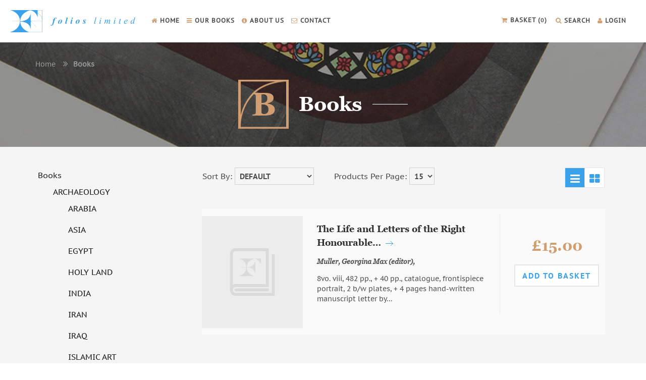

--- FILE ---
content_type: text/html; charset=UTF-8
request_url: https://foliosltd.com/product-category/books/biography-books/politics-biography-books/
body_size: 26689
content:

<!DOCTYPE html>

<!--[if IE 7]>

<html class="ie ie7" lang="en-GB">

<![endif]-->

<!--[if IE 8]>

<html class="ie ie8" lang="en-GB">

<![endif]-->

<!--[if !(IE 7) & !(IE 8)]><!-->

<html lang="en-GB">

<!--[if lt IE 7 ]><html class="no-js ie6" dir="ltr" lang="en-US"><![endif]-->

<!--[if IE 7 ]><html class="no-js ie7" dir="ltr" lang="en-US"><![endif]-->

<!--[if IE 8 ]><html class="no-js ie8" dir="ltr" lang="en-US"><![endif]-->

<!--[if IE 9 ]><html class="no-js ie9" dir="ltr" lang="en-US"><![endif]-->

<!--[if (gte IE 9)|!(IE)]><!-->

<!--[if !IE]><!-->

<!--<![endif]-->

<!--<![endif]-->

<head>

<meta http-equiv="Content-Type" content="text/html; charset=utf-8" />

<meta content="width=device-width, initial-scale=1" name="viewport">

<link href="https://foliosltd.com/wp-content/themes/foliosltd/css/font-awesome.css" rel="stylesheet" type="text/css">

<link rel="icon" href="https://foliosltd.com/wp-content/themes/foliosltd/images/favicon.png" type="image/x-icon">

<link href="https://foliosltd.com/wp-content/themes/foliosltd/css/style.css?14588" rel="stylesheet" type="text/css">

<link href="https://foliosltd.com/wp-content/themes/foliosltd/css/swiper.css" rel="stylesheet" type="text/css">

<link rel="stylesheet" type="text/css" href="https://foliosltd.com/wp-content/themes/foliosltd/css/jquery.fancybox.css" media="screen" />



 <link href="https://foliosltd.com/wp-content/themes/foliosltd/css/vswitch.css" rel="stylesheet" type="text/css" />

 
  


<meta http-equiv="X-UA-Compatible" content="IE=edge,chrome=1">

<meta name="viewport" content="width=device-width, initial-scale=1">

	<meta charset="UTF-8">

	<meta name="viewport" content="width=device-width">

	<title>POLITICS | Product categories | Folios</title>

	<link rel="profile" href="http://gmpg.org/xfn/11">

	<link rel="pingback" href="https://foliosltd.com/xmlrpc.php">

	<!--[if lt IE 9]>

	<script src="https://foliosltd.com/wp-content/themes/foliosltd/js/html5.js"></script>

	<![endif]-->

	<link rel='dns-prefetch' href='//www.google.com' />
<link rel='dns-prefetch' href='//fonts.googleapis.com' />
<link rel='dns-prefetch' href='//s.w.org' />
<link rel="alternate" type="application/rss+xml" title="Folios &raquo; Feed" href="https://foliosltd.com/feed/" />
<link rel="alternate" type="application/rss+xml" title="Folios &raquo; POLITICS Category Feed" href="https://foliosltd.com/product-category/books/biography-books/politics-biography-books/feed/" />
		<script type="text/javascript">
			window._wpemojiSettings = {"baseUrl":"https:\/\/s.w.org\/images\/core\/emoji\/13.0.0\/72x72\/","ext":".png","svgUrl":"https:\/\/s.w.org\/images\/core\/emoji\/13.0.0\/svg\/","svgExt":".svg","source":{"concatemoji":"https:\/\/foliosltd.com\/wp-includes\/js\/wp-emoji-release.min.js?ver=5.5.17"}};
			!function(e,a,t){var n,r,o,i=a.createElement("canvas"),p=i.getContext&&i.getContext("2d");function s(e,t){var a=String.fromCharCode;p.clearRect(0,0,i.width,i.height),p.fillText(a.apply(this,e),0,0);e=i.toDataURL();return p.clearRect(0,0,i.width,i.height),p.fillText(a.apply(this,t),0,0),e===i.toDataURL()}function c(e){var t=a.createElement("script");t.src=e,t.defer=t.type="text/javascript",a.getElementsByTagName("head")[0].appendChild(t)}for(o=Array("flag","emoji"),t.supports={everything:!0,everythingExceptFlag:!0},r=0;r<o.length;r++)t.supports[o[r]]=function(e){if(!p||!p.fillText)return!1;switch(p.textBaseline="top",p.font="600 32px Arial",e){case"flag":return s([127987,65039,8205,9895,65039],[127987,65039,8203,9895,65039])?!1:!s([55356,56826,55356,56819],[55356,56826,8203,55356,56819])&&!s([55356,57332,56128,56423,56128,56418,56128,56421,56128,56430,56128,56423,56128,56447],[55356,57332,8203,56128,56423,8203,56128,56418,8203,56128,56421,8203,56128,56430,8203,56128,56423,8203,56128,56447]);case"emoji":return!s([55357,56424,8205,55356,57212],[55357,56424,8203,55356,57212])}return!1}(o[r]),t.supports.everything=t.supports.everything&&t.supports[o[r]],"flag"!==o[r]&&(t.supports.everythingExceptFlag=t.supports.everythingExceptFlag&&t.supports[o[r]]);t.supports.everythingExceptFlag=t.supports.everythingExceptFlag&&!t.supports.flag,t.DOMReady=!1,t.readyCallback=function(){t.DOMReady=!0},t.supports.everything||(n=function(){t.readyCallback()},a.addEventListener?(a.addEventListener("DOMContentLoaded",n,!1),e.addEventListener("load",n,!1)):(e.attachEvent("onload",n),a.attachEvent("onreadystatechange",function(){"complete"===a.readyState&&t.readyCallback()})),(n=t.source||{}).concatemoji?c(n.concatemoji):n.wpemoji&&n.twemoji&&(c(n.twemoji),c(n.wpemoji)))}(window,document,window._wpemojiSettings);
		</script>
		<style type="text/css">
img.wp-smiley,
img.emoji {
	display: inline !important;
	border: none !important;
	box-shadow: none !important;
	height: 1em !important;
	width: 1em !important;
	margin: 0 .07em !important;
	vertical-align: -0.1em !important;
	background: none !important;
	padding: 0 !important;
}
</style>
	<link rel='stylesheet' id='layerslider-css'  href='https://foliosltd.com/wp-content/plugins/LayerSlider/assets/static/layerslider/css/layerslider.css?ver=6.11.5' type='text/css' media='all' />
<link rel='stylesheet' id='ls-google-fonts-css'  href='https://fonts.googleapis.com/css?family=Lato:100,300,regular,700,900%7COpen+Sans:300%7CIndie+Flower:regular%7COswald:300,regular,700&#038;subset=latin%2Clatin-ext' type='text/css' media='all' />
<link rel='stylesheet' id='wp-block-library-css'  href='https://foliosltd.com/wp-includes/css/dist/block-library/style.min.css?ver=5.5.17' type='text/css' media='all' />
<link rel='stylesheet' id='wc-block-vendors-style-css'  href='https://foliosltd.com/wp-content/plugins/woocommerce/packages/woocommerce-blocks/build/vendors-style.css?ver=3.6.0' type='text/css' media='all' />
<link rel='stylesheet' id='wc-block-style-css'  href='https://foliosltd.com/wp-content/plugins/woocommerce/packages/woocommerce-blocks/build/style.css?ver=3.6.0' type='text/css' media='all' />
<link rel='stylesheet' id='contact-form-7-css'  href='https://foliosltd.com/wp-content/plugins/contact-form-7/includes/css/styles.css?ver=5.4' type='text/css' media='all' />
<link rel='stylesheet' id='woocommerce-layout-css'  href='https://foliosltd.com/wp-content/plugins/woocommerce/assets/css/woocommerce-layout.css?ver=4.7.4' type='text/css' media='all' />
<link rel='stylesheet' id='woocommerce-smallscreen-css'  href='https://foliosltd.com/wp-content/plugins/woocommerce/assets/css/woocommerce-smallscreen.css?ver=4.7.4' type='text/css' media='only screen and (max-width: 768px)' />
<link rel='stylesheet' id='woocommerce-general-css'  href='https://foliosltd.com/wp-content/plugins/woocommerce/assets/css/woocommerce.css?ver=4.7.4' type='text/css' media='all' />
<style id='woocommerce-inline-inline-css' type='text/css'>
.woocommerce form .form-row .required { visibility: visible; }
</style>
<link rel='stylesheet' id='twentythirteen-fonts-css'  href='https://fonts.googleapis.com/css?family=Source+Sans+Pro%3A300%2C400%2C700%2C300italic%2C400italic%2C700italic%7CBitter%3A400%2C700&#038;subset=latin%2Clatin-ext' type='text/css' media='all' />
<link rel='stylesheet' id='genericons-css'  href='https://foliosltd.com/wp-content/themes/foliosltd/genericons/genericons.css?ver=3.03' type='text/css' media='all' />
<link rel='stylesheet' id='twentythirteen-style-css'  href='https://foliosltd.com/wp-content/themes/foliosltd/style.css?ver=2013-07-18' type='text/css' media='all' />
<!--[if lt IE 9]>
<link rel='stylesheet' id='twentythirteen-ie-css'  href='https://foliosltd.com/wp-content/themes/foliosltd/css/ie.css?ver=2013-07-18' type='text/css' media='all' />
<![endif]-->
<script type='text/javascript' src='https://foliosltd.com/wp-includes/js/jquery/jquery.js?ver=1.12.4-wp' id='jquery-core-js'></script>
<script type='text/javascript' id='layerslider-utils-js-extra'>
/* <![CDATA[ */
var LS_Meta = {"v":"6.11.5","fixGSAP":"1"};
/* ]]> */
</script>
<script type='text/javascript' src='https://foliosltd.com/wp-content/plugins/LayerSlider/assets/static/layerslider/js/layerslider.utils.js?ver=6.11.5' id='layerslider-utils-js'></script>
<script type='text/javascript' src='https://foliosltd.com/wp-content/plugins/LayerSlider/assets/static/layerslider/js/layerslider.kreaturamedia.jquery.js?ver=6.11.5' id='layerslider-js'></script>
<script type='text/javascript' src='https://foliosltd.com/wp-content/plugins/LayerSlider/assets/static/layerslider/js/layerslider.transitions.js?ver=6.11.5' id='layerslider-transitions-js'></script>
<script type='text/javascript' src='https://foliosltd.com/wp-content/plugins/woocommerce/assets/js/jquery-blockui/jquery.blockUI.min.js?ver=2.70' id='jquery-blockui-js'></script>
<script type='text/javascript' src='https://foliosltd.com/wp-content/plugins/woocommerce/assets/js/js-cookie/js.cookie.min.js?ver=2.1.4' id='js-cookie-js'></script>
<script type='text/javascript' id='woocommerce-js-extra'>
/* <![CDATA[ */
var woocommerce_params = {"ajax_url":"\/wp-admin\/admin-ajax.php","wc_ajax_url":"\/?wc-ajax=%%endpoint%%"};
/* ]]> */
</script>
<script type='text/javascript' src='https://foliosltd.com/wp-content/plugins/woocommerce/assets/js/frontend/woocommerce.min.js?ver=4.7.4' id='woocommerce-js'></script>
<script type='text/javascript' id='analytify-events-tracking-js-extra'>
/* <![CDATA[ */
var Analytify_Event = {"ajaxurl":"https:\/\/foliosltd.com\/wp-admin\/admin-ajax.php","tracking_mode":"ga","tracking_code":"UA-62715175-1","is_track_user":"1","root_domain":"foliosltd.com","affiliate_link":"","download_extension":"zip|mp3*|mpe*g|pdf|docx*|pptx*|xlsx*|rar*","anchor_tracking":""};
/* ]]> */
</script>
<script type='text/javascript' src='https://foliosltd.com/wp-content/plugins/wp-analytify-pro/inc/modules/events-tracking/assets/js/analytify-events-tracking.js?ver=5.5.17' id='analytify-events-tracking-js'></script>
<script type='text/javascript' id='wc_additional_fees_script-js-extra'>
/* <![CDATA[ */
var add_fee_vars = {"add_fee_ajaxurl":"https:\/\/foliosltd.com\/wp-admin\/admin-ajax.php","add_fee_nonce":"89be353630","alert_ajax_error":"An internal server error occured in processing a request. Please try again or contact us. Thank you. "};
/* ]]> */
</script>
<script type='text/javascript' src='https://foliosltd.com/wp-content/plugins/woocommerce-additional-fees/js/wc_additional_fees.js?ver=5.5.17' id='wc_additional_fees_script-js'></script>
<meta name="generator" content="Powered by LayerSlider 6.11.5 - Multi-Purpose, Responsive, Parallax, Mobile-Friendly Slider Plugin for WordPress." />
<!-- LayerSlider updates and docs at: https://layerslider.kreaturamedia.com -->
<link rel="https://api.w.org/" href="https://foliosltd.com/wp-json/" /><link rel="EditURI" type="application/rsd+xml" title="RSD" href="https://foliosltd.com/xmlrpc.php?rsd" />
<link rel="wlwmanifest" type="application/wlwmanifest+xml" href="https://foliosltd.com/wp-includes/wlwmanifest.xml" /> 
<meta name="generator" content="WordPress 5.5.17" />
<meta name="generator" content="WooCommerce 4.7.4" />
<!-- This code is added by Analytify (4.2.3) https://analytify.io/ !-->
			<script>
			(function(i,s,o,g,r,a,m){i['GoogleAnalyticsObject']=r;i[r]=i[r]||function(){
				(i[r].q=i[r].q||[]).push(arguments)},i[r].l=1*new Date();a=s.createElement(o),
				m=s.getElementsByTagName(o)[0];a.async=1;a.src=g;m.parentNode.insertBefore(a,m)
			})

			(window,document,'script','//www.google-analytics.com/analytics.js','ga');
				ga('create', 'UA-62715175-1', 'auto');ga('send', 'pageview');			</script>

			<!-- This code is added by Analytify (4.2.3) !-->	<noscript><style>.woocommerce-product-gallery{ opacity: 1 !important; }</style></noscript>
		<style type="text/css" id="twentythirteen-header-css">
			.site-header {
			background: url(https://foliosltd.com/wp-content/themes/foliosltd/images/headers/circle.png) no-repeat scroll top;
			background-size: 1600px auto;
		}
		@media (max-width: 767px) {
			.site-header {
				background-size: 768px auto;
			}
		}
		@media (max-width: 359px) {
			.site-header {
				background-size: 360px auto;
			}
		}
		</style>
	
	<script src="https://foliosltd.com/wp-content/themes/foliosltd/js/jquery.vswitch.js" type="text/javascript"></script>
	
	<script src="https://foliosltd.com/wp-content/themes/foliosltd/js/jquery.matchHeight.js" type="text/javascript"></script>

<script src="https://foliosltd.com/wp-content/themes/foliosltd/js/jquery.form-validator.min.js" type="text/javascript"></script>

     <script type="text/javascript" src="https://foliosltd.com/wp-content/themes/foliosltd/js/jquery.fancybox.js"></script>

 

</head>



<body class="archive tax-product_cat term-politics-biography-books term-13439 theme-foliosltd woocommerce woocommerce-page woocommerce-no-js single-author">

	<div>

		<header>

<div class="top_header">

<div class="wrapper_new afclr">

<div class="mobile_menu">

<div class="site-menu">

<a href="javascript:void(1)" class="menu_expand afclr">

<i></i>

</a>

  

<ul class="nav-menu afclr">

<li><a href="/"><i class="fa fa-home" aria-hidden="true"></i>HOME </a></li>

<li><a href="https://foliosltd.com/our-books/"><i class="fa fa-bars" aria-hidden="true"></i>OUR BOOKS</a></li>

<li><a href="https://foliosltd.com/about-us/"><i class="fa fa-info-circle" aria-hidden="true"></i>ABOUT US</a></li>

<li><a href="https://foliosltd.com/contact/"><i class="fa fa-envelope-o" aria-hidden="true"></i>CONTACT</a></li>

<li class="basket-style"><a href="https://foliosltd.com/cart/"><i class="fa fa-shopping-cart" aria-hidden="true"></i><span class="basket-span">BASKET (<b class="basket-degree">0</b>)</span></a></li>
<li><a href="https://foliosltd.com/my-account/"><i class="fa fa-user" aria-hidden="true"></i>LOGIN <!-- <span class="divider">|</span> REGISTER --></a></li>
 

</ul> 

</div>

</div>

<div class="pc_menu">

<ul class="nav-menu-one afclr">

<li><a href="https://foliosltd.com/"><i class="fa fa-home" aria-hidden="true"></i>HOME </a></li>

<li class="mega_li"><a href="https://foliosltd.com/books/"><i class="fa fa-bars" aria-hidden="true"></i>OUR BOOKS</a>

</li>

<li><a href="https://foliosltd.com/about-us/"><i class="fa fa-info-circle" aria-hidden="true"></i>ABOUT US</a></li>

<li><a href="https://foliosltd.com/contact/"><i class="fa fa-envelope-o" aria-hidden="true"></i>CONTACT</a></li>

</ul>



<ul class="nav-menu-two afclr">

<li class="basket-style"><a href="https://foliosltd.com/cart/"><i class="fa fa-shopping-cart" aria-hidden="true"></i><span class="basket-span">BASKET (<b class="basket-degree">0</b>)</span></a></li>

<li class="seacrh-hide"><a  id="search_nav" href="javascript:void(0);"><i class="fa fa-search" aria-hidden="true"></i>SEARCH</a><div class="s_form2"  id="search_content">

     <form id="form1" method="get" class="sf_in" action="https://foliosltd.com/">
       <input type="text" name="s" id="textfield"  class="c_t"/>

       <input type="submit" name="" id="" value=""  class="s_btn"/>

     </form>

     

         </div></li>

<li class="login-reg-signup"><a href="https://foliosltd.com/my-account/"><i class="fa fa-user" aria-hidden="true"></i>LOGIN </a><span class="divider"><!-- |</span> <a href="https://foliosltd.com/register/">REGISTER</a> --></li>

</ul>







</div>

 <div class="menu-search"><a href="javascript:void(0);"><i class="fa fa-search" aria-hidden="true"></i> <i class="fa fa-times" aria-hidden="true"></i></a>

 

 <div class="s_form">

     <form id="form1" method="get" class="sf_in" action="https://foliosltd.com">
 <input type="hidden" name="post_type" value="product">
       <input type="text" name="s" id="textfield"  class="c_t"/>

       <input type="submit" name="" id="" value=""  class="s_btn"/>

     </form>

      <div class="search_corner"><img src="https://foliosltd.com/wp-content/themes/foliosltd/images/nav-corner.png" alt=""></div>

         </div>



 </div>

<div class="logo"><a href="https://foliosltd.com/"><img src="https://foliosltd.com/wp-content/themes/foliosltd/images/logo.png" alt=""></a></div>

 



 

</div>

</div>

</header>

   <script>

	$ = jQuery;

    	 

    $(".menu-search").click(function(){

        $(this).toggleClass("active");

	})

	$(".s_form").click(function(){

        $(this).toggleClass("active");

			 

		 })

    $('body').click(function(){

	$('.menu-search').removeClass('active');

	$('.s_form').removeClass('active');

	})

	$('.menu-search').click(function(e){

	e.stopPropagation();

	})

		

	 $(".seacrh-hide").click(function(){

        $(this).toggleClass("active");

	})

	$(".s_form2").click(function(){

        $(this).toggleClass("active");

			 

		 })

    $('body').click(function(){

	$('.seacrh-hide').removeClass('active');

	$('.s_form2').removeClass('active');

	})

	$('.seacrh-hide').click(function(e){

	e.stopPropagation();

	})

	</script>

    

    

    

    

    <script>

	

$(document).ready(function(){

    $("#search_nav").click(function(){

		$(this).toggleClass('active');

        $("#search_content").slideToggle("");

    });

	 $('body').click(function(){

	$('#search_content').slideUp('slow');

	})

	$('#search_content').click(function(e){

	e.stopPropagation();

	})

});

</script>

<script>

	$('.mega_li').click(function(e) {

        $(this).toggleClass('active')

		e.stopPropagation();

    });

	 $('body').click(function(){

	$('.mega_li').removeClass('active');

		})

	$('.opencard').click(function(e){

	e.stopPropagation();

	})

	$('.close_btn').click(function(e){

	$(this).parent().parent().parent().removeClass('active');

	})

	</script>



		<div id="main" class="site-main">


<style>.title_first_letter span{ position:relative; top:-10px; left:20px;}</style>

<div class="conatct-banner afclr">

<div class="wrapper">

<div class="banner-menu  afclr">

<a href="https://foliosltd.com/">Home</a>

<span><b><i class="fa fa-angle-double-right" aria-hidden="true"></i>Books</b></span>

</div>

<div class="banner-text-align afclr">

<div class="sub-detail-banner afclr">

<div class="banner-img">

<div class="title_first_letter">

B
</div>

</div>

<div class="bannner-heading"><h1>Books</h1></div>

</div>

</div>

</div>

</div>




<div class="grid-list afclr">

<div class="wrapper">

<div class="afclr">

<div class="grid-menu-list"> 




    <ul class="grid-menu afclr">

       	<li class="cat-item cat-item-4015 current-cat-ancestor"><a href="https://foliosltd.com/product-category/books/">Books</a>
<ul class='children'>
	<li class="cat-item cat-item-4142"><a href="https://foliosltd.com/product-category/books/archaeology/">ARCHAEOLOGY</a>
	<ul class='children'>
	<li class="cat-item cat-item-13094"><a href="https://foliosltd.com/product-category/books/archaeology/arabia-archaeology/">ARABIA</a>
</li>
	<li class="cat-item cat-item-14328"><a href="https://foliosltd.com/product-category/books/archaeology/asia-archaeology/">ASIA</a>
</li>
	<li class="cat-item cat-item-12830"><a href="https://foliosltd.com/product-category/books/archaeology/egypt-archaeology/">EGYPT</a>
</li>
	<li class="cat-item cat-item-13212"><a href="https://foliosltd.com/product-category/books/archaeology/holy-land-archaeology-books/">HOLY LAND</a>
</li>
	<li class="cat-item cat-item-13475"><a href="https://foliosltd.com/product-category/books/archaeology/india-archaeology/">INDIA</a>
</li>
	<li class="cat-item cat-item-13677"><a href="https://foliosltd.com/product-category/books/archaeology/iran-archaeology/">IRAN</a>
</li>
	<li class="cat-item cat-item-12970"><a href="https://foliosltd.com/product-category/books/archaeology/iraq-archaeology/">IRAQ</a>
</li>
	<li class="cat-item cat-item-14713"><a href="https://foliosltd.com/product-category/books/archaeology/islamic-art-archaeology/">ISLAMIC ART</a>
</li>
	<li class="cat-item cat-item-13164"><a href="https://foliosltd.com/product-category/books/archaeology/jordan-archaeology/">JORDAN</a>
</li>
	<li class="cat-item cat-item-12956"><a href="https://foliosltd.com/product-category/books/archaeology/lebanon-archaeology/">LEBANON</a>
</li>
	<li class="cat-item cat-item-13999"><a href="https://foliosltd.com/product-category/books/archaeology/near-east-archaeology-books/">NEAR EAST</a>
</li>
	<li class="cat-item cat-item-13277"><a href="https://foliosltd.com/product-category/books/archaeology/north-africa-archaeology/">NORTH AFRICA</a>
</li>
	<li class="cat-item cat-item-13827"><a href="https://foliosltd.com/product-category/books/archaeology/oman-archaeology/">OMAN</a>
</li>
	<li class="cat-item cat-item-13490"><a href="https://foliosltd.com/product-category/books/archaeology/palestine-archaeology/">PALESTINE</a>
</li>
	<li class="cat-item cat-item-14179"><a href="https://foliosltd.com/product-category/books/archaeology/persia-archaeology/">PERSIA</a>
</li>
	<li class="cat-item cat-item-12523"><a href="https://foliosltd.com/product-category/books/archaeology/syria-archaeology/">SYRIA</a>
		<ul class='children'>
	<li class="cat-item cat-item-14186"><a href="https://foliosltd.com/product-category/books/archaeology/syria-archaeology/lebanon-syria-archaeology/">LEBANON</a>
</li>
	<li class="cat-item cat-item-14792"><a href="https://foliosltd.com/product-category/books/archaeology/syria-archaeology/palestine-syria-archaeology/">PALESTINE</a>
</li>
		</ul>
</li>
	<li class="cat-item cat-item-12995"><a href="https://foliosltd.com/product-category/books/archaeology/turkey-archaeology/">TURKEY</a>
</li>
	<li class="cat-item cat-item-13161"><a href="https://foliosltd.com/product-category/books/archaeology/yemen-archaeology/">YEMEN</a>
</li>
	</ul>
</li>
	<li class="cat-item cat-item-13317"><a href="https://foliosltd.com/product-category/books/art-architecture/">ART &amp; ARCHITECTURE</a>
	<ul class='children'>
	<li class="cat-item cat-item-13437"><a href="https://foliosltd.com/product-category/books/art-architecture/algeria-art-architecture/">ALGERIA</a>
</li>
	<li class="cat-item cat-item-14356"><a href="https://foliosltd.com/product-category/books/art-architecture/american-art/">AMERICAN ART</a>
</li>
	<li class="cat-item cat-item-13320"><a href="https://foliosltd.com/product-category/books/art-architecture/arab-art-art-architecture/">ARAB ART</a>
		<ul class='children'>
	<li class="cat-item cat-item-14156"><a href="https://foliosltd.com/product-category/books/art-architecture/arab-art-art-architecture/lebanon-arab-art-art-architecture/">LEBANON</a>
</li>
		</ul>
</li>
	<li class="cat-item cat-item-13740"><a href="https://foliosltd.com/product-category/books/art-architecture/arabic-calligraphy-art-architecture/">ARABIC CALLIGRAPHY</a>
</li>
	<li class="cat-item cat-item-14168"><a href="https://foliosltd.com/product-category/books/art-architecture/arabic-music-art-architecture/">ARABIC MUSIC</a>
</li>
	<li class="cat-item cat-item-14150"><a href="https://foliosltd.com/product-category/books/art-architecture/arabic-printing-art-architecture/">ARABIC PRINTING</a>
</li>
	<li class="cat-item cat-item-13477"><a href="https://foliosltd.com/product-category/books/art-architecture/armenia-art-architecture/">ARMENIA</a>
</li>
	<li class="cat-item cat-item-13458"><a href="https://foliosltd.com/product-category/books/art-architecture/armenian-art/">ARMENIAN ART</a>
</li>
	<li class="cat-item cat-item-13455"><a href="https://foliosltd.com/product-category/books/art-architecture/asia-art-architecture/">ASIA</a>
</li>
	<li class="cat-item cat-item-13860"><a href="https://foliosltd.com/product-category/books/art-architecture/asian-art-art-architecture/">ASIAN ART</a>
</li>
	<li class="cat-item cat-item-14196"><a href="https://foliosltd.com/product-category/books/art-architecture/bibliography-art-architecture/">BIBLIOGRAPHY</a>
</li>
	<li class="cat-item cat-item-14089"><a href="https://foliosltd.com/product-category/books/art-architecture/book-binding-art-architecture/">BOOK BINDING</a>
</li>
	<li class="cat-item cat-item-13730"><a href="https://foliosltd.com/product-category/books/art-architecture/bookbinding-art-architecture/">BOOKBINDING</a>
</li>
	<li class="cat-item cat-item-13971"><a href="https://foliosltd.com/product-category/books/art-architecture/calligraphy-art-architecture/">CALLIGRAPHY</a>
</li>
	<li class="cat-item cat-item-13959"><a href="https://foliosltd.com/product-category/books/art-architecture/carpets-art-architecture/">CARPETS</a>
</li>
	<li class="cat-item cat-item-13747"><a href="https://foliosltd.com/product-category/books/art-architecture/ceramics-art-architecture/">CERAMICS</a>
</li>
	<li class="cat-item cat-item-13956"><a href="https://foliosltd.com/product-category/books/art-architecture/egypt-art-architecture/">EGYPT</a>
		<ul class='children'>
	<li class="cat-item cat-item-14249"><a href="https://foliosltd.com/product-category/books/art-architecture/egypt-art-architecture/christian-art-egypt-art-architecture/">Christian art</a>
</li>
		</ul>
</li>
	<li class="cat-item cat-item-13359"><a href="https://foliosltd.com/product-category/books/art-architecture/europe-art-architecture/">EUROPE</a>
</li>
	<li class="cat-item cat-item-13539"><a href="https://foliosltd.com/product-category/books/art-architecture/european-art/">EUROPEAN ART</a>
</li>
	<li class="cat-item cat-item-14577"><a href="https://foliosltd.com/product-category/books/art-architecture/france-art-architecture/">FRANCE</a>
</li>
	<li class="cat-item cat-item-13402"><a href="https://foliosltd.com/product-category/books/art-architecture/greece-art-architecture/">GREECE</a>
</li>
	<li class="cat-item cat-item-14778"><a href="https://foliosltd.com/product-category/books/art-architecture/holy-land-art-architecture/">HOLY LAND</a>
</li>
	<li class="cat-item cat-item-14327"><a href="https://foliosltd.com/product-category/books/art-architecture/indian-architecture-art-architecture/">INDIAN ARCHITECTURE</a>
</li>
	<li class="cat-item cat-item-13461"><a href="https://foliosltd.com/product-category/books/art-architecture/indian-art-art-architecture/">INDIAN ART</a>
</li>
	<li class="cat-item cat-item-13319"><a href="https://foliosltd.com/product-category/books/art-architecture/iran-art-architecture/">IRAN</a>
</li>
	<li class="cat-item cat-item-13324"><a href="https://foliosltd.com/product-category/books/art-architecture/iraq-art-architecture/">IRAQ</a>
</li>
	<li class="cat-item cat-item-13546"><a href="https://foliosltd.com/product-category/books/art-architecture/islamic-architecture-art-architecture/">ISLAMIC ARCHITECTURE</a>
		<ul class='children'>
	<li class="cat-item cat-item-14325"><a href="https://foliosltd.com/product-category/books/art-architecture/islamic-architecture-art-architecture/andalus-islamic-architecture-art-architecture/">ANDALUS</a>
</li>
	<li class="cat-item cat-item-14216"><a href="https://foliosltd.com/product-category/books/art-architecture/islamic-architecture-art-architecture/egypt-islamic-architecture-art-architecture/">EGYPT</a>
</li>
	<li class="cat-item cat-item-14456"><a href="https://foliosltd.com/product-category/books/art-architecture/islamic-architecture-art-architecture/iraq-islamic-architecture-art-architecture/">IRAQ</a>
</li>
	<li class="cat-item cat-item-14634"><a href="https://foliosltd.com/product-category/books/art-architecture/islamic-architecture-art-architecture/jerusalem-islamic-architecture-art-architecture/">JERUSALEM</a>
</li>
	<li class="cat-item cat-item-14176"><a href="https://foliosltd.com/product-category/books/art-architecture/islamic-architecture-art-architecture/syria-islamic-architecture-art-architecture/">SYRIA</a>
</li>
	<li class="cat-item cat-item-14334"><a href="https://foliosltd.com/product-category/books/art-architecture/islamic-architecture-art-architecture/turkey-islamic-architecture-art-architecture/">TURKEY</a>
</li>
		</ul>
</li>
	<li class="cat-item cat-item-13354"><a href="https://foliosltd.com/product-category/books/art-architecture/islamic-art-art-architecture/">ISLAMIC ART</a>
		<ul class='children'>
	<li class="cat-item cat-item-13976"><a href="https://foliosltd.com/product-category/books/art-architecture/islamic-art-art-architecture/architecture-islamic-art-art-architecture/">ARCHITECTURE</a>
</li>
	<li class="cat-item cat-item-14545"><a href="https://foliosltd.com/product-category/books/art-architecture/islamic-art-art-architecture/book-binding-islamic-art-art-architecture/">BOOK BINDING</a>
</li>
	<li class="cat-item cat-item-14153"><a href="https://foliosltd.com/product-category/books/art-architecture/islamic-art-art-architecture/damascus-islamic-art-art-architecture/">DAMASCUS</a>
</li>
	<li class="cat-item cat-item-14219"><a href="https://foliosltd.com/product-category/books/art-architecture/islamic-art-art-architecture/egypt-islamic-art-art-architecture/">EGYPT</a>
</li>
	<li class="cat-item cat-item-13536"><a href="https://foliosltd.com/product-category/books/art-architecture/islamic-art-art-architecture/iraq-islamic-art-art-architecture/">IRAQ</a>
</li>
	<li class="cat-item cat-item-13973"><a href="https://foliosltd.com/product-category/books/art-architecture/islamic-art-art-architecture/metalwork-islamic-art-art-architecture/">METALWORK</a>
</li>
	<li class="cat-item cat-item-14155"><a href="https://foliosltd.com/product-category/books/art-architecture/islamic-art-art-architecture/orientalism-islamic-art-art-architecture/">ORIENTALISM</a>
</li>
	<li class="cat-item cat-item-13629"><a href="https://foliosltd.com/product-category/books/art-architecture/islamic-art-art-architecture/palestine-islamic-art-art-architecture/">PALESTINE</a>
</li>
	<li class="cat-item cat-item-13988"><a href="https://foliosltd.com/product-category/books/art-architecture/islamic-art-art-architecture/tunis-islamic-art-art-architecture/">Tunis</a>
</li>
		</ul>
</li>
	<li class="cat-item cat-item-13957"><a href="https://foliosltd.com/product-category/books/art-architecture/islamic-costumes-art-architecture/">ISLAMIC COSTUMES</a>
</li>
	<li class="cat-item cat-item-14161"><a href="https://foliosltd.com/product-category/books/art-architecture/islamic-jewellery-art-architecture/">ISLAMIC JEWELLERY</a>
</li>
	<li class="cat-item cat-item-13322"><a href="https://foliosltd.com/product-category/books/art-architecture/islamic-spain-art-architecture/">ISLAMIC SPAIN</a>
</li>
	<li class="cat-item cat-item-14102"><a href="https://foliosltd.com/product-category/books/art-architecture/islamic-textiles-art-architecture/">ISLAMIC TEXTILES</a>
</li>
	<li class="cat-item cat-item-13387"><a href="https://foliosltd.com/product-category/books/art-architecture/jewellery-art-architecture/">JEWELLERY</a>
</li>
	<li class="cat-item cat-item-13512"><a href="https://foliosltd.com/product-category/books/art-architecture/jordan-art-architecture/">JORDAN</a>
</li>
	<li class="cat-item cat-item-14212"><a href="https://foliosltd.com/product-category/books/art-architecture/lebanon-art-architecture/">LEBANON</a>
</li>
	<li class="cat-item cat-item-14002"><a href="https://foliosltd.com/product-category/books/art-architecture/lithography/">LITHOGRAPHY</a>
</li>
	<li class="cat-item cat-item-14088"><a href="https://foliosltd.com/product-category/books/art-architecture/miniature-art-architecture/">MINIATURE</a>
</li>
	<li class="cat-item cat-item-13449"><a href="https://foliosltd.com/product-category/books/art-architecture/modern-art/">MODERN ART</a>
</li>
	<li class="cat-item cat-item-13764"><a href="https://foliosltd.com/product-category/books/art-architecture/morocco-art-architecture/">MOROCCO</a>
</li>
	<li class="cat-item cat-item-14170"><a href="https://foliosltd.com/product-category/books/art-architecture/music-art-architecture/">MUSIC</a>
</li>
	<li class="cat-item cat-item-13386"><a href="https://foliosltd.com/product-category/books/art-architecture/netherlands/">NETHERLANDS</a>
</li>
	<li class="cat-item cat-item-13846"><a href="https://foliosltd.com/product-category/books/art-architecture/north-africa-art-architecture/">NORTH AFRICA</a>
</li>
	<li class="cat-item cat-item-13892"><a href="https://foliosltd.com/product-category/books/art-architecture/orientalism-art-architecture/">ORIENTALISM</a>
</li>
	<li class="cat-item cat-item-13321"><a href="https://foliosltd.com/product-category/books/art-architecture/palestine-art-architecture/">PALESTINE</a>
</li>
	<li class="cat-item cat-item-13326"><a href="https://foliosltd.com/product-category/books/art-architecture/persian-art-art-architecture/">PERSIAN ART</a>
</li>
	<li class="cat-item cat-item-14086"><a href="https://foliosltd.com/product-category/books/art-architecture/persian-miniature-art-architecture/">PERSIAN MINIATURE</a>
</li>
	<li class="cat-item cat-item-13379"><a href="https://foliosltd.com/product-category/books/art-architecture/russia-art-architecture/">RUSSIA</a>
</li>
	<li class="cat-item cat-item-13325"><a href="https://foliosltd.com/product-category/books/art-architecture/syria-art-architecture/">SYRIA</a>
</li>
	<li class="cat-item cat-item-14085"><a href="https://foliosltd.com/product-category/books/art-architecture/textile-art-architecture/">TEXTILE</a>
</li>
	<li class="cat-item cat-item-13744"><a href="https://foliosltd.com/product-category/books/art-architecture/textiles-art-architecture/">TEXTILES</a>
</li>
	<li class="cat-item cat-item-14133"><a href="https://foliosltd.com/product-category/books/art-architecture/theatre-art-architecture/">THEATRE</a>
</li>
	<li class="cat-item cat-item-13323"><a href="https://foliosltd.com/product-category/books/art-architecture/turkey-art-architecture/">TURKEY</a>
</li>
	<li class="cat-item cat-item-13771"><a href="https://foliosltd.com/product-category/books/art-architecture/turkish-architecture-art-architecture/">TURKISH ARCHITECTURE</a>
</li>
	<li class="cat-item cat-item-13327"><a href="https://foliosltd.com/product-category/books/art-architecture/turkish-art/">TURKISH ART</a>
</li>
	<li class="cat-item cat-item-13318"><a href="https://foliosltd.com/product-category/books/art-architecture/yemen-art-architecture/">YEMEN</a>
</li>
	</ul>
</li>
	<li class="cat-item cat-item-4432"><a href="https://foliosltd.com/product-category/books/bibliography/">BIBLIOGRAPHY</a>
	<ul class='children'>
	<li class="cat-item cat-item-13825"><a href="https://foliosltd.com/product-category/books/bibliography/african-art-bibliography/">AFRICAN ART</a>
</li>
	<li class="cat-item cat-item-13446"><a href="https://foliosltd.com/product-category/books/bibliography/americana/">AMERICANA</a>
</li>
	<li class="cat-item cat-item-13220"><a href="https://foliosltd.com/product-category/books/bibliography/arab-gulf-bibliography/">ARAB GULF</a>
</li>
	<li class="cat-item cat-item-13492"><a href="https://foliosltd.com/product-category/books/bibliography/arabia-bibliography/">ARABIA</a>
		<ul class='children'>
	<li class="cat-item cat-item-13493"><a href="https://foliosltd.com/product-category/books/bibliography/arabia-bibliography/middle-east-arabia-bibliography/">MIDDLE EAST</a>
</li>
		</ul>
</li>
	<li class="cat-item cat-item-14141"><a href="https://foliosltd.com/product-category/books/bibliography/arabian-peninsula-bibliography/">ARABIAN PENINSULA</a>
</li>
	<li class="cat-item cat-item-13396"><a href="https://foliosltd.com/product-category/books/bibliography/arabic-printing-bibliography/">ARABIC PRINTING</a>
</li>
	<li class="cat-item cat-item-14228"><a href="https://foliosltd.com/product-category/books/bibliography/armenia-bibliography/">ARMENIA</a>
</li>
	<li class="cat-item cat-item-13344"><a href="https://foliosltd.com/product-category/books/bibliography/asia-bibliography/">ASIA</a>
</li>
	<li class="cat-item cat-item-13859"><a href="https://foliosltd.com/product-category/books/bibliography/biography-bibliography/">BIOGRAPHY</a>
</li>
	<li class="cat-item cat-item-14189"><a href="https://foliosltd.com/product-category/books/bibliography/central-asia-bibliography/">CENTRAL ASIA</a>
</li>
	<li class="cat-item cat-item-13849"><a href="https://foliosltd.com/product-category/books/bibliography/china-bibliography/">CHINA</a>
</li>
	<li class="cat-item cat-item-13537"><a href="https://foliosltd.com/product-category/books/bibliography/christianity-bibliography/">CHRISTIANITY</a>
</li>
	<li class="cat-item cat-item-13003"><a href="https://foliosltd.com/product-category/books/bibliography/egypt-bibliography/">EGYPT</a>
</li>
	<li class="cat-item cat-item-13422"><a href="https://foliosltd.com/product-category/books/bibliography/geography-bibliography/">GEOGRAPHY</a>
</li>
	<li class="cat-item cat-item-12909"><a href="https://foliosltd.com/product-category/books/bibliography/iran-bibliography/">IRAN</a>
</li>
	<li class="cat-item cat-item-12985"><a href="https://foliosltd.com/product-category/books/bibliography/islam-bibliography/">ISLAM</a>
</li>
	<li class="cat-item cat-item-14613"><a href="https://foliosltd.com/product-category/books/bibliography/islamic-literature-bibliography/">ISLAMIC LITERATURE</a>
</li>
	<li class="cat-item cat-item-13199"><a href="https://foliosltd.com/product-category/books/bibliography/islamic-science-bibliography/">ISLAMIC SCIENCE</a>
</li>
	<li class="cat-item cat-item-13125"><a href="https://foliosltd.com/product-category/books/bibliography/islamic-spain-bibliography/">ISLAMIC SPAIN</a>
</li>
	<li class="cat-item cat-item-13610"><a href="https://foliosltd.com/product-category/books/bibliography/jordan-bibliography/">JORDAN</a>
</li>
	<li class="cat-item cat-item-13891"><a href="https://foliosltd.com/product-category/books/bibliography/judaism-bibliography/">JUDAISM</a>
</li>
	<li class="cat-item cat-item-12996"><a href="https://foliosltd.com/product-category/books/bibliography/lebanon-bibliography/">LEBANON</a>
</li>
	<li class="cat-item cat-item-14451"><a href="https://foliosltd.com/product-category/books/bibliography/literature-bibliography/">LITERATURE</a>
</li>
	<li class="cat-item cat-item-13728"><a href="https://foliosltd.com/product-category/books/bibliography/middle-east-bibliography-books/">MIDDLE EAST</a>
</li>
	<li class="cat-item cat-item-14021"><a href="https://foliosltd.com/product-category/books/bibliography/modern-art-bibliography/">MODERN ART</a>
</li>
	<li class="cat-item cat-item-14223"><a href="https://foliosltd.com/product-category/books/bibliography/morocco-bibliography/">MOROCCO</a>
</li>
	<li class="cat-item cat-item-13381"><a href="https://foliosltd.com/product-category/books/bibliography/near-east-bibliography-books/">NEAR EAST</a>
</li>
	<li class="cat-item cat-item-13279"><a href="https://foliosltd.com/product-category/books/bibliography/north-africa-bibliography/">NORTH AFRICA</a>
</li>
	<li class="cat-item cat-item-14363"><a href="https://foliosltd.com/product-category/books/bibliography/oman-bibliography/">OMAN</a>
</li>
	<li class="cat-item cat-item-13489"><a href="https://foliosltd.com/product-category/books/bibliography/palestine-bibliography/">PALESTINE</a>
</li>
	<li class="cat-item cat-item-13645"><a href="https://foliosltd.com/product-category/books/bibliography/saudi-arabia-bibliography/">SAUDI ARABIA</a>
</li>
	<li class="cat-item cat-item-14142"><a href="https://foliosltd.com/product-category/books/bibliography/saudia-arabia-bibliography/">SAUDIA ARABIA</a>
</li>
	<li class="cat-item cat-item-13117"><a href="https://foliosltd.com/product-category/books/bibliography/spain-bibliography/">SPAIN</a>
</li>
	<li class="cat-item cat-item-13408"><a href="https://foliosltd.com/product-category/books/bibliography/stamps/">STAMPS</a>
</li>
	<li class="cat-item cat-item-13019"><a href="https://foliosltd.com/product-category/books/bibliography/syria-bibliography/">SYRIA</a>
</li>
	<li class="cat-item cat-item-13228"><a href="https://foliosltd.com/product-category/books/bibliography/yemen-bibliography/">YEMEN</a>
</li>
	</ul>
</li>
	<li class="cat-item cat-item-12824 current-cat-parent current-cat-ancestor"><a href="https://foliosltd.com/product-category/books/biography-books/">BIOGRAPHY</a>
	<ul class='children'>
	<li class="cat-item cat-item-13293"><a href="https://foliosltd.com/product-category/books/biography-books/algeria-biography-books/">ALGERIA</a>
</li>
	<li class="cat-item cat-item-13598"><a href="https://foliosltd.com/product-category/books/biography-books/arabia-biography-books/">ARABIA</a>
		<ul class='children'>
	<li class="cat-item cat-item-13603"><a href="https://foliosltd.com/product-category/books/biography-books/arabia-biography-books/travel-arabia-biography-books/">TRAVEL</a>
</li>
		</ul>
</li>
	<li class="cat-item cat-item-13241"><a href="https://foliosltd.com/product-category/books/biography-books/arabic-literature-biography-books/">ARABIC LITERATURE</a>
		<ul class='children'>
	<li class="cat-item cat-item-14729"><a href="https://foliosltd.com/product-category/books/biography-books/arabic-literature-biography-books/lebanon-arabic-literature-biography-books/">LEBANON</a>
</li>
		</ul>
</li>
	<li class="cat-item cat-item-13305"><a href="https://foliosltd.com/product-category/books/biography-books/asia-biography-books/">ASIA</a>
</li>
	<li class="cat-item cat-item-13023"><a href="https://foliosltd.com/product-category/books/biography-books/christianity-biography-books/">CHRISTIANITY</a>
</li>
	<li class="cat-item cat-item-13054"><a href="https://foliosltd.com/product-category/books/biography-books/egypt-biography-books/">EGYPT</a>
</li>
	<li class="cat-item cat-item-13701"><a href="https://foliosltd.com/product-category/books/biography-books/history-biography-books/">HISTORY</a>
		<ul class='children'>
	<li class="cat-item cat-item-14457"><a href="https://foliosltd.com/product-category/books/biography-books/history-biography-books/islam-history-biography-books/">ISLAM</a>
</li>
		</ul>
</li>
	<li class="cat-item cat-item-13006"><a href="https://foliosltd.com/product-category/books/biography-books/iran-biography-books/">IRAN</a>
</li>
	<li class="cat-item cat-item-12833"><a href="https://foliosltd.com/product-category/books/biography-books/iraq-biography-books/">IRAQ</a>
</li>
	<li class="cat-item cat-item-14606"><a href="https://foliosltd.com/product-category/books/biography-books/islam-biography-books/">ISLAM</a>
</li>
	<li class="cat-item cat-item-13224"><a href="https://foliosltd.com/product-category/books/biography-books/islamic-history-biography-books/">ISLAMIC HISTORY</a>
</li>
	<li class="cat-item cat-item-13355"><a href="https://foliosltd.com/product-category/books/biography-books/islamic-philosophy-biography-books/">ISLAMIC PHILOSOPHY</a>
</li>
	<li class="cat-item cat-item-13273"><a href="https://foliosltd.com/product-category/books/biography-books/islamic-thought-biography-books/">ISLAMIC THOUGHT</a>
</li>
	<li class="cat-item cat-item-13337"><a href="https://foliosltd.com/product-category/books/biography-books/jordan-biography-books/">JORDAN</a>
</li>
	<li class="cat-item cat-item-14224"><a href="https://foliosltd.com/product-category/books/biography-books/kuwait-biography-books/">KUWAIT</a>
</li>
	<li class="cat-item cat-item-12953"><a href="https://foliosltd.com/product-category/books/biography-books/lebanon-biography-books/">LEBANON</a>
</li>
	<li class="cat-item cat-item-12847"><a href="https://foliosltd.com/product-category/books/biography-books/lebanon-syria/">LEBANON &amp; SYRIA</a>
</li>
	<li class="cat-item cat-item-13296"><a href="https://foliosltd.com/product-category/books/biography-books/libya-biography-books/">LIBYA</a>
</li>
	<li class="cat-item cat-item-12957"><a href="https://foliosltd.com/product-category/books/biography-books/middle-east-biography-books/">MIDDLE EAST</a>
</li>
	<li class="cat-item cat-item-13299"><a href="https://foliosltd.com/product-category/books/biography-books/north-africa-biography-books/">NORTH AFRICA</a>
</li>
	<li class="cat-item cat-item-13992"><a href="https://foliosltd.com/product-category/books/biography-books/ottoman-history-biography-books/">OTTOMAN HISTORY</a>
</li>
	<li class="cat-item cat-item-13636"><a href="https://foliosltd.com/product-category/books/biography-books/palestine-biography-books/">PALESTINE</a>
</li>
	<li class="cat-item cat-item-13351"><a href="https://foliosltd.com/product-category/books/biography-books/poetry-biography-books/">POETRY</a>
</li>
	<li class="cat-item cat-item-13439 current-cat"><a aria-current="page" href="https://foliosltd.com/product-category/books/biography-books/politics-biography-books/">POLITICS</a>
</li>
	<li class="cat-item cat-item-13242"><a href="https://foliosltd.com/product-category/books/biography-books/saudi-arabia-biography-books/">SAUDI ARABIA</a>
</li>
	<li class="cat-item cat-item-13292"><a href="https://foliosltd.com/product-category/books/biography-books/sudan-biography-books/">SUDAN</a>
</li>
	<li class="cat-item cat-item-12840"><a href="https://foliosltd.com/product-category/books/biography-books/syria-biography-books/">SYRIA</a>
		<ul class='children'>
	<li class="cat-item cat-item-14576"><a href="https://foliosltd.com/product-category/books/biography-books/syria-biography-books/lebanon-syria-biography-books/">Lebanon</a>
</li>
		</ul>
</li>
	<li class="cat-item cat-item-12825"><a href="https://foliosltd.com/product-category/books/biography-books/syria-lebanon-biography-books/">SYRIA &amp; LEBANON</a>
</li>
	<li class="cat-item cat-item-14766"><a href="https://foliosltd.com/product-category/books/biography-books/t-e-lawrence-biography-books-books-2/">T E LAWRENCE</a>
</li>
	<li class="cat-item cat-item-13162"><a href="https://foliosltd.com/product-category/books/biography-books/t-e-lawrence-biography-books/">T. E. LAWRENCE</a>
</li>
	<li class="cat-item cat-item-13261"><a href="https://foliosltd.com/product-category/books/biography-books/travel-biography-books/">TRAVEL</a>
		<ul class='children'>
	<li class="cat-item cat-item-14779"><a href="https://foliosltd.com/product-category/books/biography-books/travel-biography-books/near-east-travel-biography-books/">NEAR EAST</a>
</li>
	<li class="cat-item cat-item-14696"><a href="https://foliosltd.com/product-category/books/biography-books/travel-biography-books/palestine-travel-biography-books/">Palestine</a>
</li>
		</ul>
</li>
	<li class="cat-item cat-item-12894"><a href="https://foliosltd.com/product-category/books/biography-books/turkey-biography-books/">TURKEY</a>
</li>
	<li class="cat-item cat-item-13160"><a href="https://foliosltd.com/product-category/books/biography-books/yemen-biography-books/">YEMEN</a>
</li>
	</ul>
</li>
	<li class="cat-item cat-item-13680"><a href="https://foliosltd.com/product-category/books/economy-books/">ECONOMY</a>
	<ul class='children'>
	<li class="cat-item cat-item-13738"><a href="https://foliosltd.com/product-category/books/economy-books/egypt-economy-books/">EGYPT</a>
</li>
	<li class="cat-item cat-item-13785"><a href="https://foliosltd.com/product-category/books/economy-books/iraq-economy-books/">IRAQ</a>
</li>
	<li class="cat-item cat-item-13721"><a href="https://foliosltd.com/product-category/books/economy-books/kuwait-economy-books/">KUWAIT</a>
</li>
	<li class="cat-item cat-item-13682"><a href="https://foliosltd.com/product-category/books/economy-books/lebanon-economy-books/">LEBANON</a>
</li>
	<li class="cat-item cat-item-13699"><a href="https://foliosltd.com/product-category/books/economy-books/middle-east-economy-books/">MIDDLE EAST</a>
</li>
	<li class="cat-item cat-item-14784"><a href="https://foliosltd.com/product-category/books/economy-books/oil-industry-economy-books/">OIL INDUSTRY</a>
</li>
	<li class="cat-item cat-item-13725"><a href="https://foliosltd.com/product-category/books/economy-books/oman-economy-books/">OMAN</a>
</li>
	<li class="cat-item cat-item-13769"><a href="https://foliosltd.com/product-category/books/economy-books/ottoman-empire-economy-books/">OTTOMAN EMPIRE</a>
</li>
	<li class="cat-item cat-item-13731"><a href="https://foliosltd.com/product-category/books/economy-books/saudi-arabia-economy-books/">SAUDI ARABIA</a>
		<ul class='children'>
	<li class="cat-item cat-item-13813"><a href="https://foliosltd.com/product-category/books/economy-books/saudi-arabia-economy-books/oil-industry-saudi-arabia-economy-books/">OIL INDUSTRY</a>
</li>
		</ul>
</li>
	<li class="cat-item cat-item-13681"><a href="https://foliosltd.com/product-category/books/economy-books/syria-economy-books/">SYRIA</a>
</li>
	<li class="cat-item cat-item-13737"><a href="https://foliosltd.com/product-category/books/economy-books/syria-lebanon-economy-books/">SYRIA &amp; LEBANON</a>
</li>
	<li class="cat-item cat-item-13758"><a href="https://foliosltd.com/product-category/books/economy-books/turkey-economy-books/">TURKEY</a>
</li>
	<li class="cat-item cat-item-14143"><a href="https://foliosltd.com/product-category/books/economy-books/united-arab-emirates-economy-books/">UNITED ARAB EMIRATES</a>
</li>
	<li class="cat-item cat-item-13694"><a href="https://foliosltd.com/product-category/books/economy-books/yemen-economy-books/">YEMEN</a>
</li>
	</ul>
</li>
	<li class="cat-item cat-item-12807"><a href="https://foliosltd.com/product-category/books/geography-books/">GEOGRAPHY</a>
	<ul class='children'>
	<li class="cat-item cat-item-13295"><a href="https://foliosltd.com/product-category/books/geography-books/africa-geography-books/">AFRICA</a>
</li>
	<li class="cat-item cat-item-13283"><a href="https://foliosltd.com/product-category/books/geography-books/algeria-geography-books/">ALGERIA</a>
</li>
	<li class="cat-item cat-item-13257"><a href="https://foliosltd.com/product-category/books/geography-books/arab-gulf-geography-books/">ARAB GULF</a>
		<ul class='children'>
	<li class="cat-item cat-item-13571"><a href="https://foliosltd.com/product-category/books/geography-books/arab-gulf-geography-books/oil-industry-arab-gulf-geography-books/">OIL INDUSTRY</a>
</li>
		</ul>
</li>
	<li class="cat-item cat-item-13096"><a href="https://foliosltd.com/product-category/books/geography-books/arabia-geography-books/">ARABIA</a>
</li>
	<li class="cat-item cat-item-13602"><a href="https://foliosltd.com/product-category/books/geography-books/arabian-peninsula-geography-books/">ARABIAN PENINSULA</a>
</li>
	<li class="cat-item cat-item-13350"><a href="https://foliosltd.com/product-category/books/geography-books/asia-geography-books/">ASIA</a>
</li>
	<li class="cat-item cat-item-13397"><a href="https://foliosltd.com/product-category/books/geography-books/astronomy-geography-books/">ASTRONOMY</a>
</li>
	<li class="cat-item cat-item-14177"><a href="https://foliosltd.com/product-category/books/geography-books/cartography-geography-books/">CARTOGRAPHY</a>
		<ul class='children'>
	<li class="cat-item cat-item-14251"><a href="https://foliosltd.com/product-category/books/geography-books/cartography-geography-books/syria-cartography-geography-books/">syria</a>
</li>
		</ul>
</li>
	<li class="cat-item cat-item-13303"><a href="https://foliosltd.com/product-category/books/geography-books/egypt-geography-books/">EGYPT</a>
</li>
	<li class="cat-item cat-item-13994"><a href="https://foliosltd.com/product-category/books/geography-books/europe-geography-books/">EUROPE</a>
</li>
	<li class="cat-item cat-item-13421"><a href="https://foliosltd.com/product-category/books/geography-books/gemealogy/">GEMEALOGY</a>
</li>
	<li class="cat-item cat-item-13987"><a href="https://foliosltd.com/product-category/books/geography-books/history-geography-books/">HISTORY</a>
</li>
	<li class="cat-item cat-item-13210"><a href="https://foliosltd.com/product-category/books/geography-books/iran-geography-books/">IRAN</a>
</li>
	<li class="cat-item cat-item-13092"><a href="https://foliosltd.com/product-category/books/geography-books/iraq-geography-books/">IRAQ</a>
</li>
	<li class="cat-item cat-item-13734"><a href="https://foliosltd.com/product-category/books/geography-books/islam-geography-books/">ISLAM</a>
</li>
	<li class="cat-item cat-item-13191"><a href="https://foliosltd.com/product-category/books/geography-books/islamic-art-geography-books/">ISLAMIC ART</a>
</li>
	<li class="cat-item cat-item-13506"><a href="https://foliosltd.com/product-category/books/geography-books/islamic-pilgrimage-geography-books/">ISLAMIC PILGRIMAGE</a>
		<ul class='children'>
	<li class="cat-item cat-item-13507"><a href="https://foliosltd.com/product-category/books/geography-books/islamic-pilgrimage-geography-books/islamic-art-islamic-pilgrimage-geography-books/">ISLAMIC ART</a>
</li>
		</ul>
</li>
	<li class="cat-item cat-item-13625"><a href="https://foliosltd.com/product-category/books/geography-books/islamic-science-geography-books/">ISLAMIC SCIENCE</a>
</li>
	<li class="cat-item cat-item-13815"><a href="https://foliosltd.com/product-category/books/geography-books/islamic-spain-geography-books/">ISLAMIC SPAIN</a>
</li>
	<li class="cat-item cat-item-13108"><a href="https://foliosltd.com/product-category/books/geography-books/jordan-geography-books/">JORDAN</a>
</li>
	<li class="cat-item cat-item-13705"><a href="https://foliosltd.com/product-category/books/geography-books/kuwait-geography-books/">KUWAIT</a>
		<ul class='children'>
	<li class="cat-item cat-item-13706"><a href="https://foliosltd.com/product-category/books/geography-books/kuwait-geography-books/oil-industry-kuwait-geography-books/">OIL INDUSTRY</a>
</li>
		</ul>
</li>
	<li class="cat-item cat-item-12954"><a href="https://foliosltd.com/product-category/books/geography-books/lebanon-geography-books/">LEBANON</a>
</li>
	<li class="cat-item cat-item-13166"><a href="https://foliosltd.com/product-category/books/geography-books/middle-east-geography-books/">MIDDLE EAST</a>
</li>
	<li class="cat-item cat-item-13260"><a href="https://foliosltd.com/product-category/books/geography-books/north-africa-geography-books/">NORTH AFRICA</a>
</li>
	<li class="cat-item cat-item-13300"><a href="https://foliosltd.com/product-category/books/geography-books/oil-industry-geography-books/">OIL INDUSTRY</a>
		<ul class='children'>
	<li class="cat-item cat-item-13301"><a href="https://foliosltd.com/product-category/books/geography-books/oil-industry-geography-books/iraq-oil-industry-geography-books/">IRAQ</a>
</li>
		</ul>
</li>
	<li class="cat-item cat-item-13202"><a href="https://foliosltd.com/product-category/books/geography-books/orientalism-geography-books/">ORIENTALISM</a>
</li>
	<li class="cat-item cat-item-12979"><a href="https://foliosltd.com/product-category/books/geography-books/palestine-geography-books/">PALESTINE</a>
</li>
	<li class="cat-item cat-item-13120"><a href="https://foliosltd.com/product-category/books/geography-books/persian-empire/">PERSIAN EMPIRE</a>
</li>
	<li class="cat-item cat-item-13426"><a href="https://foliosltd.com/product-category/books/geography-books/petrol/">PETROL</a>
</li>
	<li class="cat-item cat-item-14119"><a href="https://foliosltd.com/product-category/books/geography-books/red-sea-geography-books/">RED SEA</a>
</li>
	<li class="cat-item cat-item-13146"><a href="https://foliosltd.com/product-category/books/geography-books/saudi-arabia-geography-books/">SAUDI ARABIA</a>
</li>
	<li class="cat-item cat-item-13167"><a href="https://foliosltd.com/product-category/books/geography-books/sudan-geography-books/">SUDAN</a>
</li>
	<li class="cat-item cat-item-12808"><a href="https://foliosltd.com/product-category/books/geography-books/syria-geography-books/">SYRIA</a>
</li>
	<li class="cat-item cat-item-13018"><a href="https://foliosltd.com/product-category/books/geography-books/syria-lebanon-geography-books/">SYRIA &amp; LEBANON</a>
</li>
	<li class="cat-item cat-item-14116"><a href="https://foliosltd.com/product-category/books/geography-books/travel-geography-books/">TRAVEL</a>
</li>
	<li class="cat-item cat-item-13270"><a href="https://foliosltd.com/product-category/books/geography-books/tunis-geography-books/">TUNIS</a>
</li>
	<li class="cat-item cat-item-12838"><a href="https://foliosltd.com/product-category/books/geography-books/turkey-geography-books/">TURKEY</a>
</li>
	<li class="cat-item cat-item-13557"><a href="https://foliosltd.com/product-category/books/geography-books/yemen-geography-books/">YEMEN</a>
</li>
	</ul>
</li>
	<li class="cat-item cat-item-4261"><a href="https://foliosltd.com/product-category/books/history/">HISTORY</a>
	<ul class='children'>
	<li class="cat-item cat-item-12307"><a href="https://foliosltd.com/product-category/books/history/african-history-history/">AFRICAN HISTORY</a>
		<ul class='children'>
	<li class="cat-item cat-item-12308"><a href="https://foliosltd.com/product-category/books/history/african-history-history/ethiopia/">ETHIOPIA</a>
</li>
		</ul>
</li>
	<li class="cat-item cat-item-13284"><a href="https://foliosltd.com/product-category/books/history/algeria-history/">ALGERIA</a>
</li>
	<li class="cat-item cat-item-14321"><a href="https://foliosltd.com/product-category/books/history/arab/">ARAB</a>
</li>
	<li class="cat-item cat-item-12946"><a href="https://foliosltd.com/product-category/books/history/arab-gulf-history/">ARAB GULF</a>
		<ul class='children'>
	<li class="cat-item cat-item-14136"><a href="https://foliosltd.com/product-category/books/history/arab-gulf-history/iraq-iran-arab-gulf-history/">IRAQ-IRAN</a>
</li>
	<li class="cat-item cat-item-14024"><a href="https://foliosltd.com/product-category/books/history/arab-gulf-history/oman-arab-gulf-history/">OMAN</a>
</li>
	<li class="cat-item cat-item-14121"><a href="https://foliosltd.com/product-category/books/history/arab-gulf-history/yemen-arab-gulf-history/">YEMEN</a>
</li>
		</ul>
</li>
	<li class="cat-item cat-item-12078"><a href="https://foliosltd.com/product-category/books/history/arab-history-history/">ARAB HISTORY</a>
		<ul class='children'>
	<li class="cat-item cat-item-12375"><a href="https://foliosltd.com/product-category/books/history/arab-history-history/central-asia-arab-history-history/">CENTRAL ASIA</a>
</li>
	<li class="cat-item cat-item-12151"><a href="https://foliosltd.com/product-category/books/history/arab-history-history/egypt-arab-history-history/">EGYPT</a>
</li>
	<li class="cat-item cat-item-12417"><a href="https://foliosltd.com/product-category/books/history/arab-history-history/iraq-arab-history-history/">IRAQ</a>
</li>
	<li class="cat-item cat-item-12367"><a href="https://foliosltd.com/product-category/books/history/arab-history-history/islamic-civilisation/">ISLAMIC CIVILISATION</a>
</li>
	<li class="cat-item cat-item-12111"><a href="https://foliosltd.com/product-category/books/history/arab-history-history/islamic-conquest/">ISLAMIC CONQUEST</a>
</li>
	<li class="cat-item cat-item-12079"><a href="https://foliosltd.com/product-category/books/history/arab-history-history/military/">MILITARY</a>
</li>
	<li class="cat-item cat-item-12419"><a href="https://foliosltd.com/product-category/books/history/arab-history-history/saudi-arabia-arab-history-history/">SAUDI ARABIA</a>
</li>
		</ul>
</li>
	<li class="cat-item cat-item-12772"><a href="https://foliosltd.com/product-category/books/history/arabia-history/">ARABIA</a>
		<ul class='children'>
	<li class="cat-item cat-item-13596"><a href="https://foliosltd.com/product-category/books/history/arabia-history/travel-arabia-history/">TRAVEL</a>
</li>
		</ul>
</li>
	<li class="cat-item cat-item-13499"><a href="https://foliosltd.com/product-category/books/history/arabian-peninsula-history/">ARABIAN PENINSULA</a>
		<ul class='children'>
	<li class="cat-item cat-item-13613"><a href="https://foliosltd.com/product-category/books/history/arabian-peninsula-history/saudi-arabia-arabian-peninsula-history/">SAUDI ARABIA</a>
</li>
		</ul>
</li>
	<li class="cat-item cat-item-12898"><a href="https://foliosltd.com/product-category/books/history/arabic-printing-history/">ARABIC PRINTING</a>
</li>
	<li class="cat-item cat-item-14281"><a href="https://foliosltd.com/product-category/books/history/arabs/">ARABS</a>
</li>
	<li class="cat-item cat-item-12910"><a href="https://foliosltd.com/product-category/books/history/armenia-history/">ARMENIA</a>
</li>
	<li class="cat-item cat-item-13304"><a href="https://foliosltd.com/product-category/books/history/asia-history/">ASIA</a>
</li>
	<li class="cat-item cat-item-14110"><a href="https://foliosltd.com/product-category/books/history/asia-minor-history/">ASIA MINOR</a>
</li>
	<li class="cat-item cat-item-12518"><a href="https://foliosltd.com/product-category/books/history/asian-history-history/">ASIAN HISTORY</a>
</li>
	<li class="cat-item cat-item-14403"><a href="https://foliosltd.com/product-category/books/history/aviation/">AVIATION</a>
</li>
	<li class="cat-item cat-item-13508"><a href="https://foliosltd.com/product-category/books/history/bahrain-history/">BAHRAIN</a>
</li>
	<li class="cat-item cat-item-13036"><a href="https://foliosltd.com/product-category/books/history/balkan-war/">BALKAN WAR</a>
</li>
	<li class="cat-item cat-item-12368"><a href="https://foliosltd.com/product-category/books/history/biography-history/">BIOGRAPHY</a>
		<ul class='children'>
	<li class="cat-item cat-item-12369"><a href="https://foliosltd.com/product-category/books/history/biography-history/diary/">DIARY</a>
</li>
		</ul>
</li>
	<li class="cat-item cat-item-13444"><a href="https://foliosltd.com/product-category/books/history/central-america-history/">CENTRAL AMERICA</a>
</li>
	<li class="cat-item cat-item-12302"><a href="https://foliosltd.com/product-category/books/history/central-asia-history/">CENTRAL ASIA</a>
		<ul class='children'>
	<li class="cat-item cat-item-12303"><a href="https://foliosltd.com/product-category/books/history/central-asia-history/asian-history/">ASIAN HISTORY</a>
</li>
		</ul>
</li>
	<li class="cat-item cat-item-13039"><a href="https://foliosltd.com/product-category/books/history/christianity-history/">CHRISTIANITY</a>
</li>
	<li class="cat-item cat-item-12334"><a href="https://foliosltd.com/product-category/books/history/crusade-wars/">CRUSADE WARS</a>
</li>
	<li class="cat-item cat-item-14107"><a href="https://foliosltd.com/product-category/books/history/crusades-history-books/">CRUSADES</a>
</li>
	<li class="cat-item cat-item-12345"><a href="https://foliosltd.com/product-category/books/history/crusades-history/">CRUSADES HISTORY</a>
</li>
	<li class="cat-item cat-item-12281"><a href="https://foliosltd.com/product-category/books/history/crusades-wars/">CRUSADES WARS</a>
		<ul class='children'>
	<li class="cat-item cat-item-12282"><a href="https://foliosltd.com/product-category/books/history/crusades-wars/holy-land-crusades-wars/">HOLY LAND</a>
</li>
		</ul>
</li>
	<li class="cat-item cat-item-13041"><a href="https://foliosltd.com/product-category/books/history/eastern-church-history/">EASTERN CHURCH</a>
</li>
	<li class="cat-item cat-item-12359"><a href="https://foliosltd.com/product-category/books/history/eastern-questions/">EASTERN QUESTIONS</a>
		<ul class='children'>
	<li class="cat-item cat-item-12360"><a href="https://foliosltd.com/product-category/books/history/eastern-questions/diplomatic-reports-eastern-questions/">DIPLOMATIC REPORTS</a>
</li>
		</ul>
</li>
	<li class="cat-item cat-item-13480"><a href="https://foliosltd.com/product-category/books/history/egypt-history/">EGYPT</a>
		<ul class='children'>
	<li class="cat-item cat-item-13540"><a href="https://foliosltd.com/product-category/books/history/egypt-history/arabian-peninsula-egypt-history/">ARABIAN PENINSULA</a>
</li>
	<li class="cat-item cat-item-14117"><a href="https://foliosltd.com/product-category/books/history/egypt-history/ottoman-empire-egypt-history/">OTTOMAN EMPIRE</a>
</li>
		</ul>
</li>
	<li class="cat-item cat-item-12192"><a href="https://foliosltd.com/product-category/books/history/egyptian-history-history/">EGYPTIAN HISTORY</a>
		<ul class='children'>
	<li class="cat-item cat-item-12350"><a href="https://foliosltd.com/product-category/books/history/egyptian-history-history/arab-conquest/">ARAB CONQUEST</a>
</li>
		</ul>
</li>
	<li class="cat-item cat-item-13407"><a href="https://foliosltd.com/product-category/books/history/europe-history/">EUROPE</a>
</li>
	<li class="cat-item cat-item-12355"><a href="https://foliosltd.com/product-category/books/history/european-history/">EUROPEAN HISTORY</a>
</li>
	<li class="cat-item cat-item-13377"><a href="https://foliosltd.com/product-category/books/history/france/">FRANCE</a>
</li>
	<li class="cat-item cat-item-12728"><a href="https://foliosltd.com/product-category/books/history/french-history/">FRENCH HISTORY</a>
</li>
	<li class="cat-item cat-item-13405"><a href="https://foliosltd.com/product-category/books/history/germany-history/">GERMANY</a>
</li>
	<li class="cat-item cat-item-13414"><a href="https://foliosltd.com/product-category/books/history/greece-history/">GREECE</a>
</li>
	<li class="cat-item cat-item-13817"><a href="https://foliosltd.com/product-category/books/history/india-history/">INDIA</a>
</li>
	<li class="cat-item cat-item-12882"><a href="https://foliosltd.com/product-category/books/history/iran-history-books/">IRAN</a>
		<ul class='children'>
	<li class="cat-item cat-item-14427"><a href="https://foliosltd.com/product-category/books/history/iran-history-books/numismatics-iran-history-books/">NUMISMATICS</a>
</li>
	<li class="cat-item cat-item-13123"><a href="https://foliosltd.com/product-category/books/history/iran-history-books/politics-iran-history-books/">POLITICS</a>
</li>
		</ul>
</li>
	<li class="cat-item cat-item-14137"><a href="https://foliosltd.com/product-category/books/history/iran-iraq-history-books/">IRAN-IRAQ</a>
</li>
	<li class="cat-item cat-item-12418"><a href="https://foliosltd.com/product-category/books/history/iraq-history/">IRAQ</a>
		<ul class='children'>
	<li class="cat-item cat-item-14023"><a href="https://foliosltd.com/product-category/books/history/iraq-history/iran-iraq-history/">IRAN</a>
</li>
	<li class="cat-item cat-item-13140"><a href="https://foliosltd.com/product-category/books/history/iraq-history/politics-iraq-history/">POLITICS</a>
</li>
		</ul>
</li>
	<li class="cat-item cat-item-14760"><a href="https://foliosltd.com/product-category/books/history/iraq-arab-gulf/">IRAQ ARAB GULF</a>
		<ul class='children'>
	<li class="cat-item cat-item-14761"><a href="https://foliosltd.com/product-category/books/history/iraq-arab-gulf/central-asia-turkey/">CENTRAL ASIA TURKEY</a>
</li>
		</ul>
</li>
	<li class="cat-item cat-item-12573"><a href="https://foliosltd.com/product-category/books/history/islam-history/">iSLAM</a>
		<ul class='children'>
	<li class="cat-item cat-item-12574"><a href="https://foliosltd.com/product-category/books/history/islam-history/egypt-islam-history/">EGYPT</a>
</li>
		</ul>
</li>
	<li class="cat-item cat-item-11987"><a href="https://foliosltd.com/product-category/books/history/islamic-history/">ISLAMIC HISTORY</a>
		<ul class='children'>
	<li class="cat-item cat-item-12216"><a href="https://foliosltd.com/product-category/books/history/islamic-history/arab-history-islamic-history/">ARAB HISTORY</a>
</li>
	<li class="cat-item cat-item-11988"><a href="https://foliosltd.com/product-category/books/history/islamic-history/egypt-islamic-history/">EGYPT</a>
</li>
	<li class="cat-item cat-item-12265"><a href="https://foliosltd.com/product-category/books/history/islamic-history/iran-islamic-history/">IRAN</a>
</li>
	<li class="cat-item cat-item-13993"><a href="https://foliosltd.com/product-category/books/history/islamic-history/iraq-islamic-history/">IRAQ</a>
</li>
	<li class="cat-item cat-item-14465"><a href="https://foliosltd.com/product-category/books/history/islamic-history/linguistics-islamic-history/">LINGUISTICS</a>
</li>
	<li class="cat-item cat-item-12214"><a href="https://foliosltd.com/product-category/books/history/islamic-history/mamluks/">MAMLUKS</a>
</li>
	<li class="cat-item cat-item-12251"><a href="https://foliosltd.com/product-category/books/history/islamic-history/ottoman-empire-islamic-history/">OTTOMAN EMPIRE</a>
</li>
	<li class="cat-item cat-item-12159"><a href="https://foliosltd.com/product-category/books/history/islamic-history/pilgrimage-islamic-history/">PILGRIMAGE</a>
</li>
	<li class="cat-item cat-item-14608"><a href="https://foliosltd.com/product-category/books/history/islamic-history/religion-islamic-history/">RELIGION</a>
</li>
	<li class="cat-item cat-item-12293"><a href="https://foliosltd.com/product-category/books/history/islamic-history/theology/">THEOLOGY</a>
</li>
		</ul>
</li>
	<li class="cat-item cat-item-13254"><a href="https://foliosltd.com/product-category/books/history/islamic-pilgrimage-history/">ISLAMIC PILGRIMAGE</a>
</li>
	<li class="cat-item cat-item-14495"><a href="https://foliosltd.com/product-category/books/history/islamic-science-history/">ISLAMIC SCIENCE</a>
</li>
	<li class="cat-item cat-item-12569"><a href="https://foliosltd.com/product-category/books/history/islamic-spain-history/">ISLAMIC SPAIN</a>
</li>
	<li class="cat-item cat-item-13400"><a href="https://foliosltd.com/product-category/books/history/italy/">ITALY</a>
</li>
	<li class="cat-item cat-item-13343"><a href="https://foliosltd.com/product-category/books/history/jordan-history/">JORDAN</a>
</li>
	<li class="cat-item cat-item-13496"><a href="https://foliosltd.com/product-category/books/history/judaica-history/">JUDAICA</a>
</li>
	<li class="cat-item cat-item-12340"><a href="https://foliosltd.com/product-category/books/history/kurds-history/">KURDS</a>
		<ul class='children'>
	<li class="cat-item cat-item-12341"><a href="https://foliosltd.com/product-category/books/history/kurds-history/iraqi-history-kurds-history/">IRAQI HISTORY</a>
</li>
		</ul>
</li>
	<li class="cat-item cat-item-12171"><a href="https://foliosltd.com/product-category/books/history/kuwait-history/">KUWAIT</a>
		<ul class='children'>
	<li class="cat-item cat-item-12172"><a href="https://foliosltd.com/product-category/books/history/kuwait-history/iraq-kuwait-history/">IRAQ</a>
</li>
		</ul>
</li>
	<li class="cat-item cat-item-13802"><a href="https://foliosltd.com/product-category/books/history/law-history/">LAW</a>
</li>
	<li class="cat-item cat-item-12820"><a href="https://foliosltd.com/product-category/books/history/lebanon-history/">LEBANON</a>
		<ul class='children'>
	<li class="cat-item cat-item-14835"><a href="https://foliosltd.com/product-category/books/history/lebanon-history/syria-lebanon-history-history/">SYRIA</a>
</li>
		</ul>
</li>
	<li class="cat-item cat-item-13165"><a href="https://foliosltd.com/product-category/books/history/lybia/">LYBIA</a>
</li>
	<li class="cat-item cat-item-12955"><a href="https://foliosltd.com/product-category/books/history/middle-east-history-books/">MIDDLE EAST</a>
</li>
	<li class="cat-item cat-item-13409"><a href="https://foliosltd.com/product-category/books/history/military-history-books/">MILITARY</a>
</li>
	<li class="cat-item cat-item-12274"><a href="https://foliosltd.com/product-category/books/history/mongol-empire/">MONGOL EMPIRE</a>
		<ul class='children'>
	<li class="cat-item cat-item-12275"><a href="https://foliosltd.com/product-category/books/history/mongol-empire/arab-history-mongol-empire/">ARAB HISTORY</a>
</li>
		</ul>
</li>
	<li class="cat-item cat-item-12908"><a href="https://foliosltd.com/product-category/books/history/morocco-history/">MOROCCO</a>
</li>
	<li class="cat-item cat-item-13794"><a href="https://foliosltd.com/product-category/books/history/near-east-history-books/">NEAR EAST</a>
</li>
	<li class="cat-item cat-item-14106"><a href="https://foliosltd.com/product-category/books/history/nigeria/">NIGERIA</a>
</li>
	<li class="cat-item cat-item-13267"><a href="https://foliosltd.com/product-category/books/history/north-africa-history/">NORTH AFRICA</a>
</li>
	<li class="cat-item cat-item-13285"><a href="https://foliosltd.com/product-category/books/history/north-history/">NORTH HISTORY</a>
</li>
	<li class="cat-item cat-item-13175"><a href="https://foliosltd.com/product-category/books/history/oman-history/">OMAN</a>
		<ul class='children'>
	<li class="cat-item cat-item-13514"><a href="https://foliosltd.com/product-category/books/history/oman-history/arab-gulf-oman-history/">ARAB GULF</a>
</li>
		</ul>
</li>
	<li class="cat-item cat-item-12236"><a href="https://foliosltd.com/product-category/books/history/ottoman-empire-history-books/">OTTOMAN EMPIRE</a>
		<ul class='children'>
	<li class="cat-item cat-item-12258"><a href="https://foliosltd.com/product-category/books/history/ottoman-empire-history-books/islamic-conquest-ottoman-empire-history-books/">ISLAMIC CONQUEST</a>
</li>
	<li class="cat-item cat-item-12245"><a href="https://foliosltd.com/product-category/books/history/ottoman-empire-history-books/literature-ottoman-empire-history-books/">LITERATURE</a>
</li>
	<li class="cat-item cat-item-12248"><a href="https://foliosltd.com/product-category/books/history/ottoman-empire-history-books/russian-turkish-war/">RUSSIAN-TURKISH WAR</a>
</li>
	<li class="cat-item cat-item-12319"><a href="https://foliosltd.com/product-category/books/history/ottoman-empire-history-books/turkish-history/">TURKISH HISTORY</a>
</li>
		</ul>
</li>
	<li class="cat-item cat-item-12000"><a href="https://foliosltd.com/product-category/books/history/ottoman-history/">OTTOMAN HISTORY</a>
		<ul class='children'>
	<li class="cat-item cat-item-12276"><a href="https://foliosltd.com/product-category/books/history/ottoman-history/eastern-question-ottoman-history/">EASTERN QUESTION</a>
</li>
	<li class="cat-item cat-item-12279"><a href="https://foliosltd.com/product-category/books/history/ottoman-history/travel-ottoman-history/">TRAVEL</a>
</li>
		</ul>
</li>
	<li class="cat-item cat-item-12986"><a href="https://foliosltd.com/product-category/books/history/ottoman-period/">OTTOMAN PERIOD</a>
		<ul class='children'>
	<li class="cat-item cat-item-12987"><a href="https://foliosltd.com/product-category/books/history/ottoman-period/turkey-ottoman-period/">TURKEY</a>
</li>
		</ul>
</li>
	<li class="cat-item cat-item-12227"><a href="https://foliosltd.com/product-category/books/history/ottoman-russian-war/">OTTOMAN- RUSSIAN WAR</a>
		<ul class='children'>
	<li class="cat-item cat-item-12228"><a href="https://foliosltd.com/product-category/books/history/ottoman-russian-war/armenia-asia-minor/">ARMENIA ASIA MINOR</a>
</li>
		</ul>
</li>
	<li class="cat-item cat-item-13095"><a href="https://foliosltd.com/product-category/books/history/palestine-history-books/">PALESTINE</a>
</li>
	<li class="cat-item cat-item-14588"><a href="https://foliosltd.com/product-category/books/history/persia-history/">PERSIA</a>
		<ul class='children'>
	<li class="cat-item cat-item-14589"><a href="https://foliosltd.com/product-category/books/history/persia-history/iran-persia-history/">IRAN</a>
</li>
		</ul>
</li>
	<li class="cat-item cat-item-12019"><a href="https://foliosltd.com/product-category/books/history/persian-history/">PERSIAN HISTORY</a>
		<ul class='children'>
	<li class="cat-item cat-item-12299"><a href="https://foliosltd.com/product-category/books/history/persian-history/balkans/">BALKANS</a>
</li>
	<li class="cat-item cat-item-12300"><a href="https://foliosltd.com/product-category/books/history/persian-history/central-asia-persian-history/">CENTRAL ASIA</a>
</li>
	<li class="cat-item cat-item-12347"><a href="https://foliosltd.com/product-category/books/history/persian-history/central-asia-iraq/">CENTRAL ASIA IRAQ</a>
</li>
	<li class="cat-item cat-item-12301"><a href="https://foliosltd.com/product-category/books/history/persian-history/religion-persian-history/">RELIGION</a>
</li>
		</ul>
</li>
	<li class="cat-item cat-item-13152"><a href="https://foliosltd.com/product-category/books/history/persian-literature-history/">PERSIAN LITERATURE</a>
</li>
	<li class="cat-item cat-item-14134"><a href="https://foliosltd.com/product-category/books/history/red-sea-history/">RED SEA</a>
</li>
	<li class="cat-item cat-item-12348"><a href="https://foliosltd.com/product-category/books/history/religion-history/">RELIGION</a>
		<ul class='children'>
	<li class="cat-item cat-item-14609"><a href="https://foliosltd.com/product-category/books/history/religion-history/islam-religion-history/">ISLAM</a>
</li>
		</ul>
</li>
	<li class="cat-item cat-item-13417"><a href="https://foliosltd.com/product-category/books/history/russia-history/">RUSSIA</a>
</li>
	<li class="cat-item cat-item-12420"><a href="https://foliosltd.com/product-category/books/history/saudi-arabia-history/">SAUDI ARABIA</a>
</li>
	<li class="cat-item cat-item-13433"><a href="https://foliosltd.com/product-category/books/history/science-history/">SCIENCE</a>
</li>
	<li class="cat-item cat-item-13239"><a href="https://foliosltd.com/product-category/books/history/sudan-history-books/">SUDAN</a>
</li>
	<li class="cat-item cat-item-12395"><a href="https://foliosltd.com/product-category/books/history/syria-history/">SYRIA</a>
		<ul class='children'>
	<li class="cat-item cat-item-14797"><a href="https://foliosltd.com/product-category/books/history/syria-history/holy-land-syria-history/">HOLY LAND</a>
</li>
	<li class="cat-item cat-item-12396"><a href="https://foliosltd.com/product-category/books/history/syria-history/travel-syria-history/">TRAVEL</a>
</li>
		</ul>
</li>
	<li class="cat-item cat-item-12775"><a href="https://foliosltd.com/product-category/books/history/syria-lebanon-history/">SYRIA &amp; LEBANON</a>
</li>
	<li class="cat-item cat-item-12155"><a href="https://foliosltd.com/product-category/books/history/syrian-history/">SYRIAN HISTORY</a>
</li>
	<li class="cat-item cat-item-12086"><a href="https://foliosltd.com/product-category/books/history/travel-history-books/">TRAVEL</a>
		<ul class='children'>
	<li class="cat-item cat-item-12087"><a href="https://foliosltd.com/product-category/books/history/travel-history-books/archaeology-travel-history-books/">ARCHAEOLOGY</a>
</li>
		</ul>
</li>
	<li class="cat-item cat-item-12785"><a href="https://foliosltd.com/product-category/books/history/turkey-history/">TURKEY</a>
</li>
	<li class="cat-item cat-item-11991"><a href="https://foliosltd.com/product-category/books/history/yemen-history-books/">YEMEN</a>
		<ul class='children'>
	<li class="cat-item cat-item-11992"><a href="https://foliosltd.com/product-category/books/history/yemen-history-books/ottoman-empire/">OTTOMAN EMPIRE</a>
</li>
		</ul>
</li>
	</ul>
</li>
	<li class="cat-item cat-item-4398"><a href="https://foliosltd.com/product-category/books/linguistics/">LINGUISTICS</a>
	<ul class='children'>
	<li class="cat-item cat-item-14715"><a href="https://foliosltd.com/product-category/books/linguistics/arabia-linguistics/">Arabia</a>
</li>
	<li class="cat-item cat-item-12924"><a href="https://foliosltd.com/product-category/books/linguistics/arabic-literature-linguistics/">ARABIC LITERATURE</a>
</li>
	<li class="cat-item cat-item-13209"><a href="https://foliosltd.com/product-category/books/linguistics/arabic-printing-linguistics/">ARABIC PRINTING</a>
</li>
	<li class="cat-item cat-item-13529"><a href="https://foliosltd.com/product-category/books/linguistics/egypt-linguistics/">EGYPT</a>
</li>
	<li class="cat-item cat-item-13739"><a href="https://foliosltd.com/product-category/books/linguistics/islam-linguistics/">ISLAM</a>
</li>
	<li class="cat-item cat-item-13073"><a href="https://foliosltd.com/product-category/books/linguistics/islamic-dictionary/">ISLAMIC DICTIONARY</a>
</li>
	<li class="cat-item cat-item-13174"><a href="https://foliosltd.com/product-category/books/linguistics/islamic-science-linguistics/">ISLAMIC SCIENCE</a>
</li>
	<li class="cat-item cat-item-13127"><a href="https://foliosltd.com/product-category/books/linguistics/islamic-spain-linguistics/">ISLAMIC SPAIN</a>
</li>
	<li class="cat-item cat-item-14624"><a href="https://foliosltd.com/product-category/books/linguistics/lingustics-linguistics/">LINGUSTICS</a>
</li>
	<li class="cat-item cat-item-13281"><a href="https://foliosltd.com/product-category/books/linguistics/north-africa-linguistics/">NORTH AFRICA</a>
</li>
	<li class="cat-item cat-item-14360"><a href="https://foliosltd.com/product-category/books/linguistics/oman-linguistics/">OMAN</a>
</li>
	<li class="cat-item cat-item-14562"><a href="https://foliosltd.com/product-category/books/linguistics/persian-literature-linguistics/">PERSIAN LITERATURE</a>
</li>
	</ul>
</li>
	<li class="cat-item cat-item-13169"><a href="https://foliosltd.com/product-category/books/literature-books/">LITERATURE</a>
	<ul class='children'>
	<li class="cat-item cat-item-13278"><a href="https://foliosltd.com/product-category/books/literature-books/african-literature/">AFRICAN LITERATURE</a>
</li>
	<li class="cat-item cat-item-13238"><a href="https://foliosltd.com/product-category/books/literature-books/arabic-literature-literature-books/">ARABIC LITERATURE</a>
		<ul class='children'>
	<li class="cat-item cat-item-14598"><a href="https://foliosltd.com/product-category/books/literature-books/arabic-literature-literature-books/calligraphy-arabic-literature-literature-books/">CALLIGRAPHY</a>
</li>
	<li class="cat-item cat-item-13883"><a href="https://foliosltd.com/product-category/books/literature-books/arabic-literature-literature-books/islamic-spain-arabic-literature-literature-books/">ISLAMIC SPAIN</a>
</li>
	<li class="cat-item cat-item-13931"><a href="https://foliosltd.com/product-category/books/literature-books/arabic-literature-literature-books/linguistics-arabic-literature-literature-books/">LINGUISTICS</a>
</li>
	<li class="cat-item cat-item-13850"><a href="https://foliosltd.com/product-category/books/literature-books/arabic-literature-literature-books/orientalism-arabic-literature-literature-books/">ORIENTALISM</a>
</li>
	<li class="cat-item cat-item-14530"><a href="https://foliosltd.com/product-category/books/literature-books/arabic-literature-literature-books/religion-arabic-literature-literature-books/">RELIGION</a>
</li>
		</ul>
</li>
	<li class="cat-item cat-item-13772"><a href="https://foliosltd.com/product-category/books/literature-books/arabic-poetry-literature-books/">ARABIC POETRY</a>
</li>
	<li class="cat-item cat-item-14459"><a href="https://foliosltd.com/product-category/books/literature-books/art-architecture-literature-books/">ART &amp; ARCHITECTURE</a>
</li>
	<li class="cat-item cat-item-13328"><a href="https://foliosltd.com/product-category/books/literature-books/asia-literature-books/">ASIA</a>
</li>
	<li class="cat-item cat-item-13348"><a href="https://foliosltd.com/product-category/books/literature-books/asian-literature/">ASIAN LITERATURE</a>
</li>
	<li class="cat-item cat-item-13287"><a href="https://foliosltd.com/product-category/books/literature-books/berber-literature/">BERBER LITERATURE</a>
</li>
	<li class="cat-item cat-item-13457"><a href="https://foliosltd.com/product-category/books/literature-books/china/">CHINA</a>
</li>
	<li class="cat-item cat-item-13626"><a href="https://foliosltd.com/product-category/books/literature-books/egypt-literature-books/">EGYPT</a>
</li>
	<li class="cat-item cat-item-13401"><a href="https://foliosltd.com/product-category/books/literature-books/england/">ENGLAND</a>
</li>
	<li class="cat-item cat-item-13420"><a href="https://foliosltd.com/product-category/books/literature-books/english/">ENGLISH</a>
</li>
	<li class="cat-item cat-item-13467"><a href="https://foliosltd.com/product-category/books/literature-books/erotism/">EROTISM</a>
</li>
	<li class="cat-item cat-item-13360"><a href="https://foliosltd.com/product-category/books/literature-books/europe-literature-books/">EUROPE</a>
</li>
	<li class="cat-item cat-item-13914"><a href="https://foliosltd.com/product-category/books/literature-books/european/">EUROPEAN</a>
</li>
	<li class="cat-item cat-item-13349"><a href="https://foliosltd.com/product-category/books/literature-books/european-literature/">EUROPEAN LITERATURE</a>
</li>
	<li class="cat-item cat-item-13378"><a href="https://foliosltd.com/product-category/books/literature-books/folk-tales/">FOLK TALES</a>
</li>
	<li class="cat-item cat-item-13362"><a href="https://foliosltd.com/product-category/books/literature-books/french/">FRENCH</a>
</li>
	<li class="cat-item cat-item-13390"><a href="https://foliosltd.com/product-category/books/literature-books/german/">GERMAN</a>
</li>
	<li class="cat-item cat-item-13434"><a href="https://foliosltd.com/product-category/books/literature-books/german-literature-literature-books/">GERMAN LITERATURE</a>
</li>
	<li class="cat-item cat-item-13393"><a href="https://foliosltd.com/product-category/books/literature-books/germany-literature-books/">GERMANY</a>
</li>
	<li class="cat-item cat-item-13419"><a href="https://foliosltd.com/product-category/books/literature-books/greece-literature-books/">GREECE</a>
</li>
	<li class="cat-item cat-item-13427"><a href="https://foliosltd.com/product-category/books/literature-books/greek-literature-literature-books/">GREEK LITERATURE</a>
</li>
	<li class="cat-item cat-item-13329"><a href="https://foliosltd.com/product-category/books/literature-books/history-literature-books/">HISTORY</a>
</li>
	<li class="cat-item cat-item-13466"><a href="https://foliosltd.com/product-category/books/literature-books/india-literature-books/">INDIA</a>
</li>
	<li class="cat-item cat-item-13464"><a href="https://foliosltd.com/product-category/books/literature-books/indian-philosophy/">INDIAN PHILOSOPHY</a>
</li>
	<li class="cat-item cat-item-14612"><a href="https://foliosltd.com/product-category/books/literature-books/islam-literature-books/">ISLAM</a>
</li>
	<li class="cat-item cat-item-14124"><a href="https://foliosltd.com/product-category/books/literature-books/islamic-philosophy-literature-books/">ISLAMIC PHILOSOPHY</a>
</li>
	<li class="cat-item cat-item-13358"><a href="https://foliosltd.com/product-category/books/literature-books/islamic-spain-literature-books/">ISLAMIC SPAIN</a>
</li>
	<li class="cat-item cat-item-13848"><a href="https://foliosltd.com/product-category/books/literature-books/linguistics-literature-books/">LINGUISTICS</a>
</li>
	<li class="cat-item cat-item-13727"><a href="https://foliosltd.com/product-category/books/literature-books/middle-east-literature-books/">MIDDLE EAST</a>
</li>
	<li class="cat-item cat-item-13385"><a href="https://foliosltd.com/product-category/books/literature-books/music-literature-books/">MUSIC</a>
</li>
	<li class="cat-item cat-item-13806"><a href="https://foliosltd.com/product-category/books/literature-books/orientalism-literature-books/">ORIENTALISM</a>
</li>
	<li class="cat-item cat-item-13535"><a href="https://foliosltd.com/product-category/books/literature-books/palestine-literature-books/">PALESTINE</a>
</li>
	<li class="cat-item cat-item-13450"><a href="https://foliosltd.com/product-category/books/literature-books/persian/">PERSIAN</a>
</li>
	<li class="cat-item cat-item-13170"><a href="https://foliosltd.com/product-category/books/literature-books/persian-literature-literature-books/">PERSIAN LITERATURE</a>
</li>
	<li class="cat-item cat-item-13429"><a href="https://foliosltd.com/product-category/books/literature-books/poetry-literature-books/">POETRY</a>
</li>
	<li class="cat-item cat-item-13560"><a href="https://foliosltd.com/product-category/books/literature-books/spanish/">SPANISH</a>
</li>
	<li class="cat-item cat-item-13369"><a href="https://foliosltd.com/product-category/books/literature-books/sweden/">SWEDEN</a>
</li>
	<li class="cat-item cat-item-13311"><a href="https://foliosltd.com/product-category/books/literature-books/turkey-literature-books/">TURKEY</a>
</li>
	</ul>
</li>
	<li class="cat-item cat-item-7840"><a href="https://foliosltd.com/product-category/books/manuscripts/">MANUSCRIPTS</a>
	<ul class='children'>
	<li class="cat-item cat-item-13561"><a href="https://foliosltd.com/product-category/books/manuscripts/egypt-manuscripts/">EGYPT</a>
</li>
	<li class="cat-item cat-item-14454"><a href="https://foliosltd.com/product-category/books/manuscripts/history-manuscripts/">HISTORY</a>
</li>
	<li class="cat-item cat-item-13873"><a href="https://foliosltd.com/product-category/books/manuscripts/islam-manuscripts/">ISLAM</a>
</li>
	<li class="cat-item cat-item-14424"><a href="https://foliosltd.com/product-category/books/manuscripts/islamic-science-manuscripts/">ISLAMIC SCIENCE</a>
</li>
	<li class="cat-item cat-item-13222"><a href="https://foliosltd.com/product-category/books/manuscripts/linguistics-manuscripts/">LINGUISTICS</a>
</li>
	<li class="cat-item cat-item-14431"><a href="https://foliosltd.com/product-category/books/manuscripts/literature-manuscripts/">LITERATURE</a>
</li>
	<li class="cat-item cat-item-14436"><a href="https://foliosltd.com/product-category/books/manuscripts/quran-manuscripts-books-2/">QUR’AN</a>
</li>
	<li class="cat-item cat-item-13214"><a href="https://foliosltd.com/product-category/books/manuscripts/quran-manuscripts-books/">QURAN</a>
</li>
	<li class="cat-item cat-item-13940"><a href="https://foliosltd.com/product-category/books/manuscripts/religion-manuscripts/">RELIGION</a>
		<ul class='children'>
	<li class="cat-item cat-item-13941"><a href="https://foliosltd.com/product-category/books/manuscripts/religion-manuscripts/islam-religion-manuscripts/">ISLAM</a>
</li>
		</ul>
</li>
	<li class="cat-item cat-item-14836"><a href="https://foliosltd.com/product-category/books/manuscripts/syrian-history-manuscripts/">SYRIAN HISTORY</a>
</li>
	</ul>
</li>
	<li class="cat-item cat-item-4129"><a href="https://foliosltd.com/product-category/books/maps/">MAPS</a>
	<ul class='children'>
	<li class="cat-item cat-item-12076"><a href="https://foliosltd.com/product-category/books/maps/arabia-maps/">Arabia</a>
</li>
	<li class="cat-item cat-item-14005"><a href="https://foliosltd.com/product-category/books/maps/asia-maps/">ASIA</a>
</li>
	<li class="cat-item cat-item-13840"><a href="https://foliosltd.com/product-category/books/maps/cartography-maps/">CARTOGRAPHY</a>
		<ul class='children'>
	<li class="cat-item cat-item-14657"><a href="https://foliosltd.com/product-category/books/maps/cartography-maps/british/">BRITISH</a>
</li>
		</ul>
</li>
	<li class="cat-item cat-item-14619"><a href="https://foliosltd.com/product-category/books/maps/egypt-maps/">EGYPT</a>
</li>
	<li class="cat-item cat-item-14740"><a href="https://foliosltd.com/product-category/books/maps/iraq-maps/">IRAQ</a>
</li>
	<li class="cat-item cat-item-14261"><a href="https://foliosltd.com/product-category/books/maps/maritime/">MARITIME</a>
		<ul class='children'>
	<li class="cat-item cat-item-14393"><a href="https://foliosltd.com/product-category/books/maps/maritime/cartography-maritime/">Cartography</a>
</li>
		</ul>
</li>
	<li class="cat-item cat-item-13250"><a href="https://foliosltd.com/product-category/books/maps/middle-east-maps/">MIDDLE EAST</a>
		<ul class='children'>
	<li class="cat-item cat-item-14773"><a href="https://foliosltd.com/product-category/books/maps/middle-east-maps/syria-middle-east-maps/">Syria</a>
</li>
		</ul>
</li>
	<li class="cat-item cat-item-14618"><a href="https://foliosltd.com/product-category/books/maps/north-africa-maps/">NORTH AFRICA</a>
</li>
	<li class="cat-item cat-item-13195"><a href="https://foliosltd.com/product-category/books/maps/persia-maps/">PERSIA</a>
</li>
	<li class="cat-item cat-item-14226"><a href="https://foliosltd.com/product-category/books/maps/persian-gulf-maps/">Persian gulf</a>
</li>
	<li class="cat-item cat-item-14777"><a href="https://foliosltd.com/product-category/books/maps/syria-maps/">SYRIA</a>
</li>
	</ul>
</li>
	<li class="cat-item cat-item-7451"><a href="https://foliosltd.com/product-category/books/natural-history/">NATURAL HISTORY</a>
	<ul class='children'>
	<li class="cat-item cat-item-13382"><a href="https://foliosltd.com/product-category/books/natural-history/arab-horse-natural-history/">ARAB HORSE</a>
		<ul class='children'>
	<li class="cat-item cat-item-14557"><a href="https://foliosltd.com/product-category/books/natural-history/arab-horse-natural-history/travel-arab-horse-natural-history/">TRAVEL</a>
</li>
		</ul>
</li>
	<li class="cat-item cat-item-13582"><a href="https://foliosltd.com/product-category/books/natural-history/arabia-natural-history/">ARABIA</a>
</li>
	<li class="cat-item cat-item-13392"><a href="https://foliosltd.com/product-category/books/natural-history/birds/">BIRDS</a>
</li>
	<li class="cat-item cat-item-12207"><a href="https://foliosltd.com/product-category/books/natural-history/botany-natural-history/">BOTANY</a>
		<ul class='children'>
	<li class="cat-item cat-item-12318"><a href="https://foliosltd.com/product-category/books/natural-history/botany-natural-history/asia-minor/">ASIA MINOR</a>
</li>
	<li class="cat-item cat-item-13347"><a href="https://foliosltd.com/product-category/books/natural-history/botany-natural-history/palestine-botany-natural-history/">PALESTINE</a>
</li>
		</ul>
</li>
	<li class="cat-item cat-item-13374"><a href="https://foliosltd.com/product-category/books/natural-history/europe-natural-history/">EUROPE</a>
</li>
	<li class="cat-item cat-item-12432"><a href="https://foliosltd.com/product-category/books/natural-history/falconry-natural-history/">FALCONRY</a>
</li>
	<li class="cat-item cat-item-13116"><a href="https://foliosltd.com/product-category/books/natural-history/islamic-medicine-natural-history/">ISLAMIC MEDICINE</a>
</li>
	<li class="cat-item cat-item-13641"><a href="https://foliosltd.com/product-category/books/natural-history/islamic-science-natural-history/">ISLAMIC SCIENCE</a>
		<ul class='children'>
	<li class="cat-item cat-item-14621"><a href="https://foliosltd.com/product-category/books/natural-history/islamic-science-natural-history/botany-islamic-science-natural-history/">BOTANY</a>
</li>
		</ul>
</li>
	<li class="cat-item cat-item-13085"><a href="https://foliosltd.com/product-category/books/natural-history/lebanon-natural-history/">LEBANON</a>
</li>
	<li class="cat-item cat-item-13829"><a href="https://foliosltd.com/product-category/books/natural-history/marine-life/">MARINE LIFE</a>
</li>
	<li class="cat-item cat-item-13520"><a href="https://foliosltd.com/product-category/books/natural-history/oman-natural-history/">OMAN</a>
</li>
	<li class="cat-item cat-item-13937"><a href="https://foliosltd.com/product-category/books/natural-history/red-sea-natural-history/">RED SEA</a>
</li>
	<li class="cat-item cat-item-13523"><a href="https://foliosltd.com/product-category/books/natural-history/saudi-arabia-natural-history/">SAUDI ARABIA</a>
</li>
	<li class="cat-item cat-item-13979"><a href="https://foliosltd.com/product-category/books/natural-history/science-natural-history/">SCIENCE</a>
</li>
	<li class="cat-item cat-item-12249"><a href="https://foliosltd.com/product-category/books/natural-history/syria/">SYRIA</a>
		<ul class='children'>
	<li class="cat-item cat-item-12250"><a href="https://foliosltd.com/product-category/books/natural-history/syria/travel-syria/">TRAVEL</a>
</li>
		</ul>
</li>
	<li class="cat-item cat-item-12325"><a href="https://foliosltd.com/product-category/books/natural-history/zoology-natural-history/">ZOOLOGY</a>
</li>
	</ul>
</li>
	<li class="cat-item cat-item-11897"><a href="https://foliosltd.com/product-category/books/out-of-stock/">OUT OF STOCK</a>
	<ul class='children'>
	<li class="cat-item cat-item-14830"><a href="https://foliosltd.com/product-category/books/out-of-stock/syria-out-of-stock/">SYRIA</a>
</li>
	</ul>
</li>
	<li class="cat-item cat-item-7511"><a href="https://foliosltd.com/product-category/books/painting/">PAINTING</a>
	<ul class='children'>
	<li class="cat-item cat-item-13897"><a href="https://foliosltd.com/product-category/books/painting/aquatint-etching/">AQUATINT/ETCHING</a>
</li>
	<li class="cat-item cat-item-13627"><a href="https://foliosltd.com/product-category/books/painting/egypt-painting/">EGYPT</a>
</li>
	<li class="cat-item cat-item-14422"><a href="https://foliosltd.com/product-category/books/painting/yemen-painting/">Yemen</a>
</li>
	</ul>
</li>
	<li class="cat-item cat-item-12906"><a href="https://foliosltd.com/product-category/books/periodical-books/">PERIODICAL</a>
	<ul class='children'>
	<li class="cat-item cat-item-14025"><a href="https://foliosltd.com/product-category/books/periodical-books/arabic-newspaper-periodical-books/">ARABIC NEWSPAPER</a>
</li>
	<li class="cat-item cat-item-13142"><a href="https://foliosltd.com/product-category/books/periodical-books/iraq-periodical-books/">IRAQ</a>
</li>
	<li class="cat-item cat-item-14357"><a href="https://foliosltd.com/product-category/books/periodical-books/islam-periodical-books/">ISLAM</a>
</li>
	<li class="cat-item cat-item-13286"><a href="https://foliosltd.com/product-category/books/periodical-books/north-africa-periodical-books/">NORTH AFRICA</a>
</li>
	<li class="cat-item cat-item-14535"><a href="https://foliosltd.com/product-category/books/periodical-books/politics-periodical-books/">POLITICS</a>
</li>
	</ul>
</li>
	<li class="cat-item cat-item-4493"><a href="https://foliosltd.com/product-category/books/photography/">PHOTOGRAPHY</a>
	<ul class='children'>
	<li class="cat-item cat-item-13837"><a href="https://foliosltd.com/product-category/books/photography/arabian-peninsula-photography/">ARABIAN PENINSULA</a>
</li>
	<li class="cat-item cat-item-14741"><a href="https://foliosltd.com/product-category/books/photography/archaeology-photography/">archaeology</a>
		<ul class='children'>
	<li class="cat-item cat-item-14748"><a href="https://foliosltd.com/product-category/books/photography/archaeology-photography/egypt-archaeology-photography/">Egypt</a>
</li>
		</ul>
</li>
	<li class="cat-item cat-item-13294"><a href="https://foliosltd.com/product-category/books/photography/biography-photography/">BIOGRAPHY</a>
</li>
	<li class="cat-item cat-item-13229"><a href="https://foliosltd.com/product-category/books/photography/egypt-photography/">EGYPT</a>
</li>
	<li class="cat-item cat-item-13525"><a href="https://foliosltd.com/product-category/books/photography/ethiopia-photography/">ETHIOPIA</a>
</li>
	<li class="cat-item cat-item-14337"><a href="https://foliosltd.com/product-category/books/photography/holy-land-photography-books/">HOLY LAND</a>
</li>
	<li class="cat-item cat-item-14091"><a href="https://foliosltd.com/product-category/books/photography/holyland-photography/">HOLYLAND</a>
</li>
	<li class="cat-item cat-item-14011"><a href="https://foliosltd.com/product-category/books/photography/iran-photography/">IRAN</a>
</li>
	<li class="cat-item cat-item-13060"><a href="https://foliosltd.com/product-category/books/photography/iraq-photography/">IRAQ</a>
		<ul class='children'>
	<li class="cat-item cat-item-14683"><a href="https://foliosltd.com/product-category/books/photography/iraq-photography/arabia-iraq-photography/">Arabia</a>
</li>
		</ul>
</li>
	<li class="cat-item cat-item-13243"><a href="https://foliosltd.com/product-category/books/photography/islamic-pilgrimage-photography/">ISLAMIC PILGRIMAGE</a>
</li>
	<li class="cat-item cat-item-12905"><a href="https://foliosltd.com/product-category/books/photography/jerusalem-photography/">JERUSALEM</a>
		<ul class='children'>
	<li class="cat-item cat-item-14739"><a href="https://foliosltd.com/product-category/books/photography/jerusalem-photography/armenian/">Armenian</a>
</li>
		</ul>
</li>
	<li class="cat-item cat-item-12997"><a href="https://foliosltd.com/product-category/books/photography/lebanon-photography/">LEBANON</a>
</li>
	<li class="cat-item cat-item-12491"><a href="https://foliosltd.com/product-category/books/photography/middle-east-photography-books/">Middle East</a>
</li>
	<li class="cat-item cat-item-13839"><a href="https://foliosltd.com/product-category/books/photography/near-east-photography-books/">NEAR EAST</a>
</li>
	<li class="cat-item cat-item-13533"><a href="https://foliosltd.com/product-category/books/photography/palestine-photography-books/">PALESTINE</a>
		<ul class='children'>
	<li class="cat-item cat-item-14743"><a href="https://foliosltd.com/product-category/books/photography/palestine-photography-books/egypt-palestine-photography-books/">Egypt</a>
</li>
	<li class="cat-item cat-item-14827"><a href="https://foliosltd.com/product-category/books/photography/palestine-photography-books/lebanon-palestine-photography-books/">Lebanon</a>
</li>
		</ul>
</li>
	<li class="cat-item cat-item-14531"><a href="https://foliosltd.com/product-category/books/photography/postcards/">POSTCARDS</a>
		<ul class='children'>
	<li class="cat-item cat-item-14685"><a href="https://foliosltd.com/product-category/books/photography/postcards/egypt-postcards/">EGYPT</a>
</li>
	<li class="cat-item cat-item-14532"><a href="https://foliosltd.com/product-category/books/photography/postcards/greece-postcards/">GREECE</a>
</li>
	<li class="cat-item cat-item-14687"><a href="https://foliosltd.com/product-category/books/photography/postcards/turkey-postcards/">TURKEY</a>
</li>
		</ul>
</li>
	<li class="cat-item cat-item-12058"><a href="https://foliosltd.com/product-category/books/photography/saudi-arabia-photography/">SAUDI ARABIA</a>
</li>
	<li class="cat-item cat-item-12883"><a href="https://foliosltd.com/product-category/books/photography/syria-photography/">SYRIA</a>
</li>
	<li class="cat-item cat-item-13372"><a href="https://foliosltd.com/product-category/books/photography/travel-photography/">TRAVEL</a>
		<ul class='children'>
	<li class="cat-item cat-item-14214"><a href="https://foliosltd.com/product-category/books/photography/travel-photography/lebanon-travel-photography/">Lebanon</a>
</li>
		</ul>
</li>
	<li class="cat-item cat-item-14756"><a href="https://foliosltd.com/product-category/books/photography/turkey-photography/">Turkey</a>
		<ul class='children'>
	<li class="cat-item cat-item-14757"><a href="https://foliosltd.com/product-category/books/photography/turkey-photography/iran-turkey-photography/">Iran</a>
</li>
		</ul>
</li>
	<li class="cat-item cat-item-13651"><a href="https://foliosltd.com/product-category/books/photography/yemen-photography/">YEMEN</a>
		<ul class='children'>
	<li class="cat-item cat-item-14753"><a href="https://foliosltd.com/product-category/books/photography/yemen-photography/arabian-peninsula-yemen-photography/">Arabian Peninsula</a>
</li>
	<li class="cat-item cat-item-14750"><a href="https://foliosltd.com/product-category/books/photography/yemen-photography/egypt-yemen-photography/">Egypt</a>
</li>
		</ul>
</li>
	</ul>
</li>
	<li class="cat-item cat-item-12967"><a href="https://foliosltd.com/product-category/books/politics/">POLITICS</a>
	<ul class='children'>
	<li class="cat-item cat-item-13288"><a href="https://foliosltd.com/product-category/books/politics/algeria-politics/">ALGERIA</a>
</li>
	<li class="cat-item cat-item-13223"><a href="https://foliosltd.com/product-category/books/politics/arab-gulf-politics/">ARAB GULF</a>
		<ul class='children'>
	<li class="cat-item cat-item-14135"><a href="https://foliosltd.com/product-category/books/politics/arab-gulf-politics/oil-industry-arab-gulf-politics/">OIL INDUSTRY</a>
</li>
		</ul>
</li>
	<li class="cat-item cat-item-14655"><a href="https://foliosltd.com/product-category/books/politics/arabia-politics/">ARABIA</a>
</li>
	<li class="cat-item cat-item-14131"><a href="https://foliosltd.com/product-category/books/politics/arabian-gulf/">ARABIAN GULF</a>
		<ul class='children'>
	<li class="cat-item cat-item-14132"><a href="https://foliosltd.com/product-category/books/politics/arabian-gulf/iran-arabian-gulf/">IRAN</a>
</li>
		</ul>
</li>
	<li class="cat-item cat-item-13621"><a href="https://foliosltd.com/product-category/books/politics/arabian-peninsula-politics/">ARABIAN PENINSULA</a>
		<ul class='children'>
	<li class="cat-item cat-item-13711"><a href="https://foliosltd.com/product-category/books/politics/arabian-peninsula-politics/oil-industry-arabian-peninsula-politics/">OIL INDUSTRY</a>
</li>
		</ul>
</li>
	<li class="cat-item cat-item-13249"><a href="https://foliosltd.com/product-category/books/politics/argentina/">ARGENTINA</a>
</li>
	<li class="cat-item cat-item-13255"><a href="https://foliosltd.com/product-category/books/politics/asia-politics/">ASIA</a>
</li>
	<li class="cat-item cat-item-12973"><a href="https://foliosltd.com/product-category/books/politics/bahrain-politics/">BAHRAIN</a>
</li>
	<li class="cat-item cat-item-13923"><a href="https://foliosltd.com/product-category/books/politics/balkan/">BALKAN</a>
</li>
	<li class="cat-item cat-item-14665"><a href="https://foliosltd.com/product-category/books/politics/canada/">Canada</a>
</li>
	<li class="cat-item cat-item-13398"><a href="https://foliosltd.com/product-category/books/politics/economy-politics/">ECONOMY</a>
</li>
	<li class="cat-item cat-item-13482"><a href="https://foliosltd.com/product-category/books/politics/egypt-politics/">EGYPT</a>
</li>
	<li class="cat-item cat-item-13404"><a href="https://foliosltd.com/product-category/books/politics/england-politics/">ENGLAND</a>
</li>
	<li class="cat-item cat-item-13413"><a href="https://foliosltd.com/product-category/books/politics/europe-politics/">EUROPE</a>
</li>
	<li class="cat-item cat-item-13403"><a href="https://foliosltd.com/product-category/books/politics/germany-politics/">GERMANY</a>
</li>
	<li class="cat-item cat-item-14767"><a href="https://foliosltd.com/product-category/books/politics/gulf/">GULF</a>
</li>
	<li class="cat-item cat-item-13692"><a href="https://foliosltd.com/product-category/books/politics/history-politics/">HISTORY</a>
		<ul class='children'>
	<li class="cat-item cat-item-13693"><a href="https://foliosltd.com/product-category/books/politics/history-politics/saudi-arabia-history-politics/">SAUDI ARABIA</a>
</li>
		</ul>
</li>
	<li class="cat-item cat-item-13842"><a href="https://foliosltd.com/product-category/books/politics/indian-ocean-politics/">INDIAN OCEAN</a>
</li>
	<li class="cat-item cat-item-13011"><a href="https://foliosltd.com/product-category/books/politics/iran-politics/">IRAN</a>
		<ul class='children'>
	<li class="cat-item cat-item-13841"><a href="https://foliosltd.com/product-category/books/politics/iran-politics/arab-gulf-iran-politics/">ARAB GULF</a>
</li>
	<li class="cat-item cat-item-13119"><a href="https://foliosltd.com/product-category/books/politics/iran-politics/history-iran-politics/">HISTORY</a>
</li>
	<li class="cat-item cat-item-13149"><a href="https://foliosltd.com/product-category/books/politics/iran-politics/iraq-iran-politics/">IRAQ</a>
</li>
	<li class="cat-item cat-item-13147"><a href="https://foliosltd.com/product-category/books/politics/iran-politics/islam-iran-politics/">ISLAM</a>
</li>
	<li class="cat-item cat-item-14707"><a href="https://foliosltd.com/product-category/books/politics/iran-politics/libya-iran-politics/">LIBYA</a>
</li>
	<li class="cat-item cat-item-13105"><a href="https://foliosltd.com/product-category/books/politics/iran-politics/religion-iran-politics/">RELIGION</a>
</li>
		</ul>
</li>
	<li class="cat-item cat-item-13098"><a href="https://foliosltd.com/product-category/books/politics/iraq-politics/">IRAQ</a>
</li>
	<li class="cat-item cat-item-14460"><a href="https://foliosltd.com/product-category/books/politics/islamic-history-politics/">ISLAMIC HISTORY</a>
</li>
	<li class="cat-item cat-item-13104"><a href="https://foliosltd.com/product-category/books/politics/jordan-politics/">JORDAN</a>
</li>
	<li class="cat-item cat-item-13726"><a href="https://foliosltd.com/product-category/books/politics/kuwait-politics/">KUWAIT</a>
		<ul class='children'>
	<li class="cat-item cat-item-14022"><a href="https://foliosltd.com/product-category/books/politics/kuwait-politics/palestine-kuwait-politics/">PALESTINE</a>
</li>
		</ul>
</li>
	<li class="cat-item cat-item-13412"><a href="https://foliosltd.com/product-category/books/politics/latin-america/">LATIN AMERICA</a>
</li>
	<li class="cat-item cat-item-12968"><a href="https://foliosltd.com/product-category/books/politics/lebanon-politics/">LEBANON</a>
</li>
	<li class="cat-item cat-item-13298"><a href="https://foliosltd.com/product-category/books/politics/libya-politics/">LIBYA</a>
</li>
	<li class="cat-item cat-item-13471"><a href="https://foliosltd.com/product-category/books/politics/malaysia/">MALAYSIA</a>
</li>
	<li class="cat-item cat-item-12993"><a href="https://foliosltd.com/product-category/books/politics/middle-east-politics-books/">MIDDLE EAST</a>
		<ul class='children'>
	<li class="cat-item cat-item-14329"><a href="https://foliosltd.com/product-category/books/politics/middle-east-politics-books/arab-world/">Arab World</a>
</li>
		</ul>
</li>
	<li class="cat-item cat-item-14192"><a href="https://foliosltd.com/product-category/books/politics/near-east-politics-books/">NEAR EAST</a>
</li>
	<li class="cat-item cat-item-13282"><a href="https://foliosltd.com/product-category/books/politics/north-africa-politics/">NORTH AFRICA</a>
</li>
	<li class="cat-item cat-item-13823"><a href="https://foliosltd.com/product-category/books/politics/oman-politics/">OMAN</a>
</li>
	<li class="cat-item cat-item-13109"><a href="https://foliosltd.com/product-category/books/politics/palestine-politics/">PALESTINE</a>
</li>
	<li class="cat-item cat-item-14139"><a href="https://foliosltd.com/product-category/books/politics/persian-gulf-politics/">PERSIAN GULF</a>
</li>
	<li class="cat-item cat-item-13780"><a href="https://foliosltd.com/product-category/books/politics/religion-politics/">RELIGION</a>
		<ul class='children'>
	<li class="cat-item cat-item-13781"><a href="https://foliosltd.com/product-category/books/politics/religion-politics/judaism-religion-politics/">JUDAISM</a>
</li>
		</ul>
</li>
	<li class="cat-item cat-item-13415"><a href="https://foliosltd.com/product-category/books/politics/russia-politics/">RUSSIA</a>
</li>
	<li class="cat-item cat-item-13179"><a href="https://foliosltd.com/product-category/books/politics/saudi-arabia-politics/">SAUDI ARABIA</a>
</li>
	<li class="cat-item cat-item-13479"><a href="https://foliosltd.com/product-category/books/politics/southern-asia/">SOUTHERN ASIA</a>
</li>
	<li class="cat-item cat-item-13112"><a href="https://foliosltd.com/product-category/books/politics/sudan-politics/">SUDAN</a>
</li>
	<li class="cat-item cat-item-13008"><a href="https://foliosltd.com/product-category/books/politics/syria-politics/">SYRIA</a>
</li>
	<li class="cat-item cat-item-13030"><a href="https://foliosltd.com/product-category/books/politics/syria-lebanon-politics/">SYRIA &amp; LEBANON</a>
</li>
	<li class="cat-item cat-item-13263"><a href="https://foliosltd.com/product-category/books/politics/tunisia/">TUNISIA</a>
</li>
	<li class="cat-item cat-item-13035"><a href="https://foliosltd.com/product-category/books/politics/turkey-politics/">TURKEY</a>
</li>
	<li class="cat-item cat-item-13488"><a href="https://foliosltd.com/product-category/books/politics/united-arab-emirates-politics/">UNITED ARAB EMIRATES</a>
</li>
	<li class="cat-item cat-item-13163"><a href="https://foliosltd.com/product-category/books/politics/yemen-politics/">YEMEN</a>
</li>
	</ul>
</li>
	<li class="cat-item cat-item-12503"><a href="https://foliosltd.com/product-category/books/poster/">POSTER</a>
	<ul class='children'>
	<li class="cat-item cat-item-12505"><a href="https://foliosltd.com/product-category/books/poster/islam-poster/">ISLAM</a>
</li>
	<li class="cat-item cat-item-13082"><a href="https://foliosltd.com/product-category/books/poster/lebanon-poster/">LEBANON</a>
</li>
	<li class="cat-item cat-item-13786"><a href="https://foliosltd.com/product-category/books/poster/middle-east-poster/">MIDDLE EAST</a>
</li>
	</ul>
</li>
	<li class="cat-item cat-item-13330"><a href="https://foliosltd.com/product-category/books/religion-books/">RELIGION</a>
	<ul class='children'>
	<li class="cat-item cat-item-13346"><a href="https://foliosltd.com/product-category/books/religion-books/asia-religion-books/">ASIA</a>
</li>
	<li class="cat-item cat-item-14614"><a href="https://foliosltd.com/product-category/books/religion-books/biography-religion-books/">BIOGRAPHY</a>
		<ul class='children'>
	<li class="cat-item cat-item-14615"><a href="https://foliosltd.com/product-category/books/religion-books/biography-religion-books/islam-biography-religion-books/">ISLAM</a>
</li>
		</ul>
</li>
	<li class="cat-item cat-item-13339"><a href="https://foliosltd.com/product-category/books/religion-books/christianity-religion-books/">CHRISTIANITY</a>
		<ul class='children'>
	<li class="cat-item cat-item-14656"><a href="https://foliosltd.com/product-category/books/religion-books/christianity-religion-books/egypt-christianity-religion-books/">Egypt</a>
</li>
	<li class="cat-item cat-item-14801"><a href="https://foliosltd.com/product-category/books/religion-books/christianity-religion-books/islam-christianity-religion-books/">ISLAM</a>
</li>
	<li class="cat-item cat-item-13911"><a href="https://foliosltd.com/product-category/books/religion-books/christianity-religion-books/judaism-christianity-religion-books/">JUDAISM</a>
</li>
		</ul>
</li>
	<li class="cat-item cat-item-14310"><a href="https://foliosltd.com/product-category/books/religion-books/church-history/">CHURCH HISTORY</a>
</li>
	<li class="cat-item cat-item-14164"><a href="https://foliosltd.com/product-category/books/religion-books/crusade-wars-religion-books/">CRUSADE WARS</a>
</li>
	<li class="cat-item cat-item-14237"><a href="https://foliosltd.com/product-category/books/religion-books/crusades-religion-books/">CRUSADES</a>
</li>
	<li class="cat-item cat-item-14105"><a href="https://foliosltd.com/product-category/books/religion-books/druse-religion-books/">DRUSE</a>
</li>
	<li class="cat-item cat-item-13719"><a href="https://foliosltd.com/product-category/books/religion-books/druze/">DRUZE</a>
</li>
	<li class="cat-item cat-item-13631"><a href="https://foliosltd.com/product-category/books/religion-books/egypt-religion-books/">EGYPT</a>
</li>
	<li class="cat-item cat-item-13431"><a href="https://foliosltd.com/product-category/books/religion-books/hinduism/">HINDUISM</a>
</li>
	<li class="cat-item cat-item-13741"><a href="https://foliosltd.com/product-category/books/religion-books/history-religion-books/">HISTORY</a>
		<ul class='children'>
	<li class="cat-item cat-item-14616"><a href="https://foliosltd.com/product-category/books/religion-books/history-religion-books/islam-history-religion-books/">ISLAM</a>
</li>
		</ul>
</li>
	<li class="cat-item cat-item-13463"><a href="https://foliosltd.com/product-category/books/religion-books/india-religion-books/">INDIA</a>
</li>
	<li class="cat-item cat-item-14373"><a href="https://foliosltd.com/product-category/books/religion-books/iran-religion-books/">IRAN</a>
</li>
	<li class="cat-item cat-item-13503"><a href="https://foliosltd.com/product-category/books/religion-books/islam-religion-books/">ISLAM</a>
		<ul class='children'>
	<li class="cat-item cat-item-14732"><a href="https://foliosltd.com/product-category/books/religion-books/islam-religion-books/arabia-islam-religion-books/">ARABIA</a>
</li>
	<li class="cat-item cat-item-14610"><a href="https://foliosltd.com/product-category/books/religion-books/islam-religion-books/egypt-islam-religion-books/">EGYPT</a>
</li>
	<li class="cat-item cat-item-14631"><a href="https://foliosltd.com/product-category/books/religion-books/islam-religion-books/encyclopaedia-islam-religion-books/">ENCYCLOPAEDIA</a>
</li>
	<li class="cat-item cat-item-14622"><a href="https://foliosltd.com/product-category/books/religion-books/islam-religion-books/histroy/">HISTROY</a>
</li>
	<li class="cat-item cat-item-14620"><a href="https://foliosltd.com/product-category/books/religion-books/islam-religion-books/iraq-islam-religion-books/">IRAQ</a>
</li>
	<li class="cat-item cat-item-14093"><a href="https://foliosltd.com/product-category/books/religion-books/islam-religion-books/islamic-pilgrimage-islam-religion-books/">ISLAMIC PILGRIMAGE</a>
</li>
	<li class="cat-item cat-item-14623"><a href="https://foliosltd.com/product-category/books/religion-books/islam-religion-books/islamic-theology-islam-religion-books/">ISLAMIC THEOLOGY</a>
</li>
	<li class="cat-item cat-item-14516"><a href="https://foliosltd.com/product-category/books/religion-books/islam-religion-books/morocco-islam-religion-books/">MOROCCO</a>
</li>
	<li class="cat-item cat-item-14539"><a href="https://foliosltd.com/product-category/books/religion-books/islam-religion-books/north-africa-islam-religion-books/">NORTH AFRICA</a>
</li>
	<li class="cat-item cat-item-14585"><a href="https://foliosltd.com/product-category/books/religion-books/islam-religion-books/philosophy-islam-religion-books/">PHILOSOPHY</a>
</li>
	<li class="cat-item cat-item-14668"><a href="https://foliosltd.com/product-category/books/religion-books/islam-religion-books/sufism-islam-religion-books/">SUFISM</a>
</li>
	<li class="cat-item cat-item-13962"><a href="https://foliosltd.com/product-category/books/religion-books/islam-religion-books/theology-islam-religion-books/">THEOLOGY</a>
</li>
		</ul>
</li>
	<li class="cat-item cat-item-13953"><a href="https://foliosltd.com/product-category/books/religion-books/islamic-history-religion-books/">ISLAMIC HISTORY</a>
</li>
	<li class="cat-item cat-item-14104"><a href="https://foliosltd.com/product-category/books/religion-books/islamic-law-religion-books/">ISLAMIC LAW</a>
</li>
	<li class="cat-item cat-item-13958"><a href="https://foliosltd.com/product-category/books/religion-books/islamic-philosophy-religion-books/">ISLAMIC PHILOSOPHY</a>
		<ul class='children'>
	<li class="cat-item cat-item-14100"><a href="https://foliosltd.com/product-category/books/religion-books/islamic-philosophy-religion-books/sufism-islamic-philosophy-religion-books/">SUFISM</a>
</li>
		</ul>
</li>
	<li class="cat-item cat-item-13504"><a href="https://foliosltd.com/product-category/books/religion-books/islamic-pilgrimage-religion-books/">ISLAMIC PILGRIMAGE</a>
		<ul class='children'>
	<li class="cat-item cat-item-13505"><a href="https://foliosltd.com/product-category/books/religion-books/islamic-pilgrimage-religion-books/saudi-arabia-islamic-pilgrimage-religion-books/">SAUDI ARABIA</a>
</li>
		</ul>
</li>
	<li class="cat-item cat-item-14633"><a href="https://foliosltd.com/product-category/books/religion-books/islamic-society-religion-books/">ISLAMIC SOCIETY</a>
</li>
	<li class="cat-item cat-item-13890"><a href="https://foliosltd.com/product-category/books/religion-books/islamic-spain-religion-books/">ISLAMIC SPAIN</a>
</li>
	<li class="cat-item cat-item-14162"><a href="https://foliosltd.com/product-category/books/religion-books/islamic-tax-law/">ISLAMIC TAX LAW</a>
</li>
	<li class="cat-item cat-item-13716"><a href="https://foliosltd.com/product-category/books/religion-books/islamic-texts/">ISLAMIC TEXTS</a>
</li>
	<li class="cat-item cat-item-13749"><a href="https://foliosltd.com/product-category/books/religion-books/islamic-theology-religion-books/">ISLAMIC THEOLOGY</a>
</li>
	<li class="cat-item cat-item-13436"><a href="https://foliosltd.com/product-category/books/religion-books/judaica-religion-books/">JUDAICA</a>
</li>
	<li class="cat-item cat-item-13756"><a href="https://foliosltd.com/product-category/books/religion-books/judaism-religion-books/">JUDAISM</a>
</li>
	<li class="cat-item cat-item-13963"><a href="https://foliosltd.com/product-category/books/religion-books/lebanon-religion-books/">LEBANON</a>
		<ul class='children'>
	<li class="cat-item cat-item-13964"><a href="https://foliosltd.com/product-category/books/religion-books/lebanon-religion-books/travel-lebanon-religion-books/">TRAVEL</a>
</li>
		</ul>
</li>
	<li class="cat-item cat-item-13912"><a href="https://foliosltd.com/product-category/books/religion-books/middle-east-religion-books/">MIDDLE EAST</a>
</li>
	<li class="cat-item cat-item-13944"><a href="https://foliosltd.com/product-category/books/religion-books/philosophy-religion-books/">PHILOSOPHY</a>
		<ul class='children'>
	<li class="cat-item cat-item-13945"><a href="https://foliosltd.com/product-category/books/religion-books/philosophy-religion-books/sufism-philosophy-religion-books/">SUFISM</a>
</li>
		</ul>
</li>
	<li class="cat-item cat-item-13954"><a href="https://foliosltd.com/product-category/books/religion-books/prophet-muhammad-religion-books/">PROPHET MUHAMMAD</a>
</li>
	<li class="cat-item cat-item-13974"><a href="https://foliosltd.com/product-category/books/religion-books/rare-islam-religion-books/">RARE ISLAM</a>
</li>
	<li class="cat-item cat-item-13363"><a href="https://foliosltd.com/product-category/books/religion-books/saudi-arabia-religion-books/">SAUDI ARABIA</a>
		<ul class='children'>
	<li class="cat-item cat-item-13513"><a href="https://foliosltd.com/product-category/books/religion-books/saudi-arabia-religion-books/judaism/">JUDAISM</a>
</li>
	<li class="cat-item cat-item-13604"><a href="https://foliosltd.com/product-category/books/religion-books/saudi-arabia-religion-books/wahabbism/">WAHABBISM</a>
</li>
		</ul>
</li>
	</ul>
</li>
	<li class="cat-item cat-item-13617"><a href="https://foliosltd.com/product-category/books/science-books/">SCIENCE</a>
	<ul class='children'>
	<li class="cat-item cat-item-13618"><a href="https://foliosltd.com/product-category/books/science-books/islamic-science-science-books/">ISLAMIC SCIENCE</a>
		<ul class='children'>
	<li class="cat-item cat-item-13619"><a href="https://foliosltd.com/product-category/books/science-books/islamic-science-science-books/technology-islamic-science-science-books/">TECHNOLOGY</a>
</li>
		</ul>
</li>
	</ul>
</li>
	<li class="cat-item cat-item-13430"><a href="https://foliosltd.com/product-category/books/sciences/">SCIENCES</a>
	<ul class='children'>
	<li class="cat-item cat-item-13553"><a href="https://foliosltd.com/product-category/books/sciences/astronomy-sciences/">ASTRONOMY</a>
		<ul class='children'>
	<li class="cat-item cat-item-13554"><a href="https://foliosltd.com/product-category/books/sciences/astronomy-sciences/islamic-science-astronomy-sciences/">ISLAMIC SCIENCE</a>
</li>
		</ul>
</li>
	<li class="cat-item cat-item-13766"><a href="https://foliosltd.com/product-category/books/sciences/egypt-sciences/">EGYPT</a>
		<ul class='children'>
	<li class="cat-item cat-item-13767"><a href="https://foliosltd.com/product-category/books/sciences/egypt-sciences/antiquities/">ANTIQUITIES</a>
</li>
		</ul>
</li>
	<li class="cat-item cat-item-13579"><a href="https://foliosltd.com/product-category/books/sciences/islamic-science-sciences/">ISLAMIC SCIENCE</a>
		<ul class='children'>
	<li class="cat-item cat-item-13634"><a href="https://foliosltd.com/product-category/books/sciences/islamic-science-sciences/astrology-islamic-science-sciences/">ASTROLOGY</a>
</li>
	<li class="cat-item cat-item-13595"><a href="https://foliosltd.com/product-category/books/sciences/islamic-science-sciences/astronomy-islamic-science-sciences/">ASTRONOMY</a>
</li>
	<li class="cat-item cat-item-13623"><a href="https://foliosltd.com/product-category/books/sciences/islamic-science-sciences/mathematics-islamic-science-sciences/">MATHEMATICS</a>
</li>
	<li class="cat-item cat-item-13624"><a href="https://foliosltd.com/product-category/books/sciences/islamic-science-sciences/medicine-islamic-science-sciences/">MEDICINE</a>
</li>
	<li class="cat-item cat-item-13580"><a href="https://foliosltd.com/product-category/books/sciences/islamic-science-sciences/technology/">TECHNOLOGY</a>
</li>
		</ul>
</li>
	<li class="cat-item cat-item-13797"><a href="https://foliosltd.com/product-category/books/sciences/medicine-sciences/">MEDICINE</a>
		<ul class='children'>
	<li class="cat-item cat-item-14573"><a href="https://foliosltd.com/product-category/books/sciences/medicine-sciences/surgery/">Surgery</a>
</li>
		</ul>
</li>
	<li class="cat-item cat-item-13556"><a href="https://foliosltd.com/product-category/books/sciences/numismatics-sciences/">NUMISMATICS</a>
		<ul class='children'>
	<li class="cat-item cat-item-13563"><a href="https://foliosltd.com/product-category/books/sciences/numismatics-sciences/arabia-numismatics-sciences/">ARABIA</a>
</li>
	<li class="cat-item cat-item-13759"><a href="https://foliosltd.com/product-category/books/sciences/numismatics-sciences/egypt-numismatics-sciences/">EGYPT</a>
</li>
	<li class="cat-item cat-item-13712"><a href="https://foliosltd.com/product-category/books/sciences/numismatics-sciences/lebanon-numismatics-sciences/">LEBANON</a>
</li>
		</ul>
</li>
	<li class="cat-item cat-item-14654"><a href="https://foliosltd.com/product-category/books/sciences/oil-industry-sciences/">OIL INDUSTRY</a>
</li>
	</ul>
</li>
	<li class="cat-item cat-item-13264"><a href="https://foliosltd.com/product-category/books/social-studies/">SOCIAL STUDIES</a>
	<ul class='children'>
	<li class="cat-item cat-item-13803"><a href="https://foliosltd.com/product-category/books/social-studies/africa-social-studies/">AFRICA</a>
</li>
	<li class="cat-item cat-item-13703"><a href="https://foliosltd.com/product-category/books/social-studies/arab-gulf-social-studies/">ARAB GULF</a>
		<ul class='children'>
	<li class="cat-item cat-item-13704"><a href="https://foliosltd.com/product-category/books/social-studies/arab-gulf-social-studies/oil-industry-arab-gulf-social-studies/">OIL INDUSTRY</a>
</li>
		</ul>
</li>
	<li class="cat-item cat-item-13497"><a href="https://foliosltd.com/product-category/books/social-studies/arab-women/">ARAB WOMEN</a>
</li>
	<li class="cat-item cat-item-13577"><a href="https://foliosltd.com/product-category/books/social-studies/arabia-social-studies/">ARABIA</a>
</li>
	<li class="cat-item cat-item-13383"><a href="https://foliosltd.com/product-category/books/social-studies/bahrain-social-studies/">BAHRAIN</a>
</li>
	<li class="cat-item cat-item-13822"><a href="https://foliosltd.com/product-category/books/social-studies/bedouins-social-studies/">BEDOUINS</a>
</li>
	<li class="cat-item cat-item-13388"><a href="https://foliosltd.com/product-category/books/social-studies/cookery-social-studies/">COOKERY</a>
</li>
	<li class="cat-item cat-item-13614"><a href="https://foliosltd.com/product-category/books/social-studies/culinary/">CULINARY</a>
</li>
	<li class="cat-item cat-item-13483"><a href="https://foliosltd.com/product-category/books/social-studies/egypt-social-studies/">EGYPT</a>
		<ul class='children'>
	<li class="cat-item cat-item-13763"><a href="https://foliosltd.com/product-category/books/social-studies/egypt-social-studies/law-egypt-social-studies/">LAW</a>
</li>
		</ul>
</li>
	<li class="cat-item cat-item-13628"><a href="https://foliosltd.com/product-category/books/social-studies/egypt-medicine/">EGYPT MEDICINE</a>
</li>
	<li class="cat-item cat-item-13679"><a href="https://foliosltd.com/product-category/books/social-studies/europe-social-studies/">EUROPE</a>
</li>
	<li class="cat-item cat-item-13410"><a href="https://foliosltd.com/product-category/books/social-studies/freemasonary/">FREEMASONARY</a>
</li>
	<li class="cat-item cat-item-13462"><a href="https://foliosltd.com/product-category/books/social-studies/india-social-studies/">INDIA</a>
</li>
	<li class="cat-item cat-item-13745"><a href="https://foliosltd.com/product-category/books/social-studies/islam-social-studies/">ISLAM</a>
</li>
	<li class="cat-item cat-item-13828"><a href="https://foliosltd.com/product-category/books/social-studies/islamic-law-social-studies/">ISLAMIC LAW</a>
		<ul class='children'>
	<li class="cat-item cat-item-13907"><a href="https://foliosltd.com/product-category/books/social-studies/islamic-law-social-studies/human-rights-islamic-law-social-studies/">HUMAN RIGHTS</a>
</li>
		</ul>
</li>
	<li class="cat-item cat-item-14087"><a href="https://foliosltd.com/product-category/books/social-studies/islamic-society-social-studies/">ISLAMIC SOCIETY</a>
</li>
	<li class="cat-item cat-item-13353"><a href="https://foliosltd.com/product-category/books/social-studies/jordan-social-studies/">JORDAN</a>
</li>
	<li class="cat-item cat-item-13630"><a href="https://foliosltd.com/product-category/books/social-studies/judaica-social-studies/">JUDAICA</a>
</li>
	<li class="cat-item cat-item-13611"><a href="https://foliosltd.com/product-category/books/social-studies/law-social-studies/">LAW</a>
		<ul class='children'>
	<li class="cat-item cat-item-13612"><a href="https://foliosltd.com/product-category/books/social-studies/law-social-studies/united-arab-emirates-law-social-studies/">UNITED ARAB EMIRATES</a>
</li>
		</ul>
</li>
	<li class="cat-item cat-item-13742"><a href="https://foliosltd.com/product-category/books/social-studies/lebanon-social-studies/">LEBANON</a>
		<ul class='children'>
	<li class="cat-item cat-item-13754"><a href="https://foliosltd.com/product-category/books/social-studies/lebanon-social-studies/politics-lebanon-social-studies/">POLITICS</a>
</li>
	<li class="cat-item cat-item-13743"><a href="https://foliosltd.com/product-category/books/social-studies/lebanon-social-studies/syria-lebanon-social-studies/">SYRIA</a>
</li>
		</ul>
</li>
	<li class="cat-item cat-item-13265"><a href="https://foliosltd.com/product-category/books/social-studies/middle-east-social-studies/">MIDDLE EAST</a>
</li>
	<li class="cat-item cat-item-14190"><a href="https://foliosltd.com/product-category/books/social-studies/near-east-social-studies/">NEAR EAST</a>
		<ul class='children'>
	<li class="cat-item cat-item-14544"><a href="https://foliosltd.com/product-category/books/social-studies/near-east-social-studies/islam-near-east-social-studies/">ISLAM</a>
</li>
		</ul>
</li>
	<li class="cat-item cat-item-13583"><a href="https://foliosltd.com/product-category/books/social-studies/north-africa-social-studies/">NORTH AFRICA</a>
</li>
	<li class="cat-item cat-item-13935"><a href="https://foliosltd.com/product-category/books/social-studies/orientalism-social-studies/">ORIENTALISM</a>
</li>
	<li class="cat-item cat-item-13484"><a href="https://foliosltd.com/product-category/books/social-studies/palestine-social-studies/">PALESTINE</a>
</li>
	<li class="cat-item cat-item-13818"><a href="https://foliosltd.com/product-category/books/social-studies/persian-gulf-social-studies/">PERSIAN GULF</a>
</li>
	<li class="cat-item cat-item-13494"><a href="https://foliosltd.com/product-category/books/social-studies/saudi-arabia-social-studies/">SAUDI ARABIA</a>
		<ul class='children'>
	<li class="cat-item cat-item-13640"><a href="https://foliosltd.com/product-category/books/social-studies/saudi-arabia-social-studies/law-saudi-arabia-social-studies/">LAW</a>
</li>
		</ul>
</li>
	<li class="cat-item cat-item-14428"><a href="https://foliosltd.com/product-category/books/social-studies/sports/">SPORTS</a>
</li>
	<li class="cat-item cat-item-13384"><a href="https://foliosltd.com/product-category/books/social-studies/sudan-social-studies/">SUDAN</a>
</li>
	<li class="cat-item cat-item-14146"><a href="https://foliosltd.com/product-category/books/social-studies/syria-social-studies/">SYRIA</a>
		<ul class='children'>
	<li class="cat-item cat-item-14147"><a href="https://foliosltd.com/product-category/books/social-studies/syria-social-studies/islam-syria-social-studies/">ISLAM</a>
</li>
		</ul>
</li>
	<li class="cat-item cat-item-13784"><a href="https://foliosltd.com/product-category/books/social-studies/turkey-social-studies/">TURKEY</a>
</li>
	<li class="cat-item cat-item-13685"><a href="https://foliosltd.com/product-category/books/social-studies/united-arab-emirates-social-studies/">UNITED ARAB EMIRATES</a>
		<ul class='children'>
	<li class="cat-item cat-item-13686"><a href="https://foliosltd.com/product-category/books/social-studies/united-arab-emirates-social-studies/economy-united-arab-emirates-social-studies/">ECONOMY</a>
</li>
		</ul>
</li>
	</ul>
</li>
	<li class="cat-item cat-item-4060"><a href="https://foliosltd.com/product-category/books/t-e-lawrence/">T. E. LAWRENCE</a>
</li>
	<li class="cat-item cat-item-4048"><a href="https://foliosltd.com/product-category/books/travel/">TRAVEL</a>
	<ul class='children'>
	<li class="cat-item cat-item-13259"><a href="https://foliosltd.com/product-category/books/travel/africa-travel/">AFRICA</a>
</li>
	<li class="cat-item cat-item-12935"><a href="https://foliosltd.com/product-category/books/travel/arabia-travel/">ARABIA</a>
		<ul class='children'>
	<li class="cat-item cat-item-13972"><a href="https://foliosltd.com/product-category/books/travel/arabia-travel/africa-arabia-travel/">AFRICA</a>
</li>
	<li class="cat-item cat-item-13524"><a href="https://foliosltd.com/product-category/books/travel/arabia-travel/asia-arabia-travel/">ASIA</a>
</li>
	<li class="cat-item cat-item-13573"><a href="https://foliosltd.com/product-category/books/travel/arabia-travel/middle-east-arabia-travel/">MIDDLE EAST</a>
</li>
	<li class="cat-item cat-item-13528"><a href="https://foliosltd.com/product-category/books/travel/arabia-travel/persia-arabia-travel/">PERSIA</a>
</li>
	<li class="cat-item cat-item-13500"><a href="https://foliosltd.com/product-category/books/travel/arabia-travel/persian-gulf-arabia-travel/">PERSIAN GULF</a>
</li>
	<li class="cat-item cat-item-13755"><a href="https://foliosltd.com/product-category/books/travel/arabia-travel/red-sea-arabia-travel/">RED SEA</a>
</li>
	<li class="cat-item cat-item-13370"><a href="https://foliosltd.com/product-category/books/travel/arabia-travel/red-sea-africa-arabia-travel/">RED SEA AFRICA</a>
</li>
	<li class="cat-item cat-item-13597"><a href="https://foliosltd.com/product-category/books/travel/arabia-travel/saudi-arabia-arabia-travel/">SAUDI ARABIA</a>
</li>
	<li class="cat-item cat-item-13753"><a href="https://foliosltd.com/product-category/books/travel/arabia-travel/yemen-arabia-travel/">YEMEN</a>
</li>
		</ul>
</li>
	<li class="cat-item cat-item-13502"><a href="https://foliosltd.com/product-category/books/travel/arabian-peninsula-travel/">ARABIAN PENINSULA</a>
		<ul class='children'>
	<li class="cat-item cat-item-13569"><a href="https://foliosltd.com/product-category/books/travel/arabian-peninsula-travel/egypt-arabian-peninsula-travel/">EGYPT</a>
</li>
	<li class="cat-item cat-item-13594"><a href="https://foliosltd.com/product-category/books/travel/arabian-peninsula-travel/yemen-arabian-peninsula-travel/">YEMEN</a>
</li>
		</ul>
</li>
	<li class="cat-item cat-item-13135"><a href="https://foliosltd.com/product-category/books/travel/armenia-travel/">ARMENIA</a>
</li>
	<li class="cat-item cat-item-12219"><a href="https://foliosltd.com/product-category/books/travel/asia-travel/">ASIA</a>
		<ul class='children'>
	<li class="cat-item cat-item-12247"><a href="https://foliosltd.com/product-category/books/travel/asia-travel/north-africa-asia-travel/">NORTH AFRICA</a>
</li>
		</ul>
</li>
	<li class="cat-item cat-item-13443"><a href="https://foliosltd.com/product-category/books/travel/central-america/">CENTRAL AMERICA</a>
</li>
	<li class="cat-item cat-item-12003"><a href="https://foliosltd.com/product-category/books/travel/central-asia/">CENTRAL ASIA</a>
</li>
	<li class="cat-item cat-item-13476"><a href="https://foliosltd.com/product-category/books/travel/china-travel/">CHINA</a>
</li>
	<li class="cat-item cat-item-12144"><a href="https://foliosltd.com/product-category/books/travel/egypt-travel/">EGYPT</a>
		<ul class='children'>
	<li class="cat-item cat-item-12145"><a href="https://foliosltd.com/product-category/books/travel/egypt-travel/middle-east-egypt-travel/">MIDDLE EAST</a>
</li>
	<li class="cat-item cat-item-13633"><a href="https://foliosltd.com/product-category/books/travel/egypt-travel/photography-egypt-travel/">PHOTOGRAPHY</a>
</li>
		</ul>
</li>
	<li class="cat-item cat-item-13778"><a href="https://foliosltd.com/product-category/books/travel/egypte/">EGYPTE</a>
</li>
	<li class="cat-item cat-item-13361"><a href="https://foliosltd.com/product-category/books/travel/europe-travel/">EUROPE</a>
</li>
	<li class="cat-item cat-item-13389"><a href="https://foliosltd.com/product-category/books/travel/greece/">GREECE</a>
</li>
	<li class="cat-item cat-item-14114"><a href="https://foliosltd.com/product-category/books/travel/history-travel/">HISTORY</a>
		<ul class='children'>
	<li class="cat-item cat-item-14115"><a href="https://foliosltd.com/product-category/books/travel/history-travel/persia-history-travel/">PERSIA</a>
</li>
		</ul>
</li>
	<li class="cat-item cat-item-12254"><a href="https://foliosltd.com/product-category/books/travel/holy-land/">HOLY LAND</a>
		<ul class='children'>
	<li class="cat-item cat-item-12255"><a href="https://foliosltd.com/product-category/books/travel/holy-land/egypt-holy-land/">EGYPT</a>
</li>
	<li class="cat-item cat-item-12259"><a href="https://foliosltd.com/product-category/books/travel/holy-land/turkey-holy-land/">TURKEY</a>
</li>
		</ul>
</li>
	<li class="cat-item cat-item-12943"><a href="https://foliosltd.com/product-category/books/travel/holyland/">HOLYLAND</a>
		<ul class='children'>
	<li class="cat-item cat-item-14208"><a href="https://foliosltd.com/product-category/books/travel/holyland/palestine-holyland/">Palestine</a>
</li>
		</ul>
</li>
	<li class="cat-item cat-item-12297"><a href="https://foliosltd.com/product-category/books/travel/iran-travel/">IRAN</a>
		<ul class='children'>
	<li class="cat-item cat-item-13367"><a href="https://foliosltd.com/product-category/books/travel/iran-travel/arab-gulf-iran-travel/">ARAB GULF</a>
</li>
	<li class="cat-item cat-item-12298"><a href="https://foliosltd.com/product-category/books/travel/iran-travel/arabian-peninsula-iran-travel/">ARABIAN PENINSULA</a>
</li>
		</ul>
</li>
	<li class="cat-item cat-item-12291"><a href="https://foliosltd.com/product-category/books/travel/iraq-travel/">IRAQ</a>
		<ul class='children'>
	<li class="cat-item cat-item-12351"><a href="https://foliosltd.com/product-category/books/travel/iraq-travel/archaeology-iraq-travel/">ARCHAEOLOGY</a>
</li>
	<li class="cat-item cat-item-12292"><a href="https://foliosltd.com/product-category/books/travel/iraq-travel/iran-iraq-travel/">IRAN</a>
</li>
		</ul>
</li>
	<li class="cat-item cat-item-14016"><a href="https://foliosltd.com/product-category/books/travel/islam-travel/">ISLAM</a>
		<ul class='children'>
	<li class="cat-item cat-item-14611"><a href="https://foliosltd.com/product-category/books/travel/islam-travel/christinaity/">CHRISTINAITY</a>
</li>
		</ul>
</li>
	<li class="cat-item cat-item-13141"><a href="https://foliosltd.com/product-category/books/travel/islamic-empire-travel/">ISLAMIC EMPIRE</a>
</li>
	<li class="cat-item cat-item-13186"><a href="https://foliosltd.com/product-category/books/travel/islamic-pilgrimage-travel/">ISLAMIC PILGRIMAGE</a>
		<ul class='children'>
	<li class="cat-item cat-item-13700"><a href="https://foliosltd.com/product-category/books/travel/islamic-pilgrimage-travel/saudi-arabia-islamic-pilgrimage-travel/">SAUDI ARABIA</a>
</li>
		</ul>
</li>
	<li class="cat-item cat-item-13129"><a href="https://foliosltd.com/product-category/books/travel/islamic-spain-travel/">ISLAMIC SPAIN</a>
</li>
	<li class="cat-item cat-item-13341"><a href="https://foliosltd.com/product-category/books/travel/jordan-travel/">JORDAN</a>
</li>
	<li class="cat-item cat-item-12787"><a href="https://foliosltd.com/product-category/books/travel/lebanon-travel/">LEBANON</a>
</li>
	<li class="cat-item cat-item-12314"><a href="https://foliosltd.com/product-category/books/travel/levant-travel-books/">LEVANT</a>
		<ul class='children'>
	<li class="cat-item cat-item-12315"><a href="https://foliosltd.com/product-category/books/travel/levant-travel-books/egypt-levant-travel-books/">EGYPT</a>
</li>
	<li class="cat-item cat-item-12677"><a href="https://foliosltd.com/product-category/books/travel/levant-travel-books/holy-land-levant-travel-books/">HOLY LAND</a>
</li>
	<li class="cat-item cat-item-12675"><a href="https://foliosltd.com/product-category/books/travel/levant-travel-books/near-east/">NEAR EAST</a>
</li>
		</ul>
</li>
	<li class="cat-item cat-item-12771"><a href="https://foliosltd.com/product-category/books/travel/middle-east-travel-books/">MIDDLE EAST</a>
		<ul class='children'>
	<li class="cat-item cat-item-13762"><a href="https://foliosltd.com/product-category/books/travel/middle-east-travel-books/central-asia-middle-east-travel-books/">CENTRAL ASIA</a>
</li>
	<li class="cat-item cat-item-14568"><a href="https://foliosltd.com/product-category/books/travel/middle-east-travel-books/egypt-middle-east-travel-books/">Egypt</a>
</li>
	<li class="cat-item cat-item-14599"><a href="https://foliosltd.com/product-category/books/travel/middle-east-travel-books/holy-land-middle-east-travel-books/">Holy Land</a>
</li>
		</ul>
</li>
	<li class="cat-item cat-item-14397"><a href="https://foliosltd.com/product-category/books/travel/natural-history-travel/">NATURAL HISTORY</a>
</li>
	<li class="cat-item cat-item-12779"><a href="https://foliosltd.com/product-category/books/travel/near-east-travel-books/">NEAR EAST</a>
		<ul class='children'>
	<li class="cat-item cat-item-14690"><a href="https://foliosltd.com/product-category/books/travel/near-east-travel-books/africa-near-east-travel-books/">AFRICA</a>
</li>
	<li class="cat-item cat-item-14455"><a href="https://foliosltd.com/product-category/books/travel/near-east-travel-books/arabia-near-east-travel-books/">ARABIA</a>
</li>
	<li class="cat-item cat-item-13922"><a href="https://foliosltd.com/product-category/books/travel/near-east-travel-books/asia-near-east-travel-books/">ASIA</a>
</li>
	<li class="cat-item cat-item-14815"><a href="https://foliosltd.com/product-category/books/travel/near-east-travel-books/holy-land-near-east-travel-books/">HOLY LAND</a>
</li>
		</ul>
</li>
	<li class="cat-item cat-item-12286"><a href="https://foliosltd.com/product-category/books/travel/north-africa-travel/">NORTH AFRICA</a>
		<ul class='children'>
	<li class="cat-item cat-item-12287"><a href="https://foliosltd.com/product-category/books/travel/north-africa-travel/levant/">LEVANT</a>
</li>
	<li class="cat-item cat-item-13262"><a href="https://foliosltd.com/product-category/books/travel/north-africa-travel/libya-north-africa-travel/">LIBYA</a>
</li>
	<li class="cat-item cat-item-13961"><a href="https://foliosltd.com/product-category/books/travel/north-africa-travel/near-east-north-africa-travel/">NEAR EAST</a>
</li>
	<li class="cat-item cat-item-13938"><a href="https://foliosltd.com/product-category/books/travel/north-africa-travel/orientalism-north-africa-travel/">ORIENTALISM</a>
</li>
		</ul>
</li>
	<li class="cat-item cat-item-13438"><a href="https://foliosltd.com/product-category/books/travel/north-pole/">NORTH POLE</a>
</li>
	<li class="cat-item cat-item-13774"><a href="https://foliosltd.com/product-category/books/travel/oil-industry-travel/">OIL INDUSTRY</a>
		<ul class='children'>
	<li class="cat-item cat-item-13775"><a href="https://foliosltd.com/product-category/books/travel/oil-industry-travel/persian-gulf-oil-industry-travel/">PERSIAN GULF</a>
</li>
		</ul>
</li>
	<li class="cat-item cat-item-13601"><a href="https://foliosltd.com/product-category/books/travel/oman-travel/">OMAN</a>
</li>
	<li class="cat-item cat-item-12323"><a href="https://foliosltd.com/product-category/books/travel/ottoman-empire-travel/">OTTOMAN EMPIRE</a>
</li>
	<li class="cat-item cat-item-12741"><a href="https://foliosltd.com/product-category/books/travel/palestine-travel/">PALESTINE</a>
		<ul class='children'>
	<li class="cat-item cat-item-14582"><a href="https://foliosltd.com/product-category/books/travel/palestine-travel/photography-palestine-travel/">PHOTOGRAPHY</a>
</li>
		</ul>
</li>
	<li class="cat-item cat-item-13221"><a href="https://foliosltd.com/product-category/books/travel/persia-travel/">PERSIA</a>
</li>
	<li class="cat-item cat-item-13106"><a href="https://foliosltd.com/product-category/books/travel/persian-art-travel/">PERSIAN ART</a>
		<ul class='children'>
	<li class="cat-item cat-item-13107"><a href="https://foliosltd.com/product-category/books/travel/persian-art-travel/islamic-art-persian-art-travel/">ISLAMIC ART</a>
</li>
		</ul>
</li>
	<li class="cat-item cat-item-13171"><a href="https://foliosltd.com/product-category/books/travel/pilgrimage-travel/">PILGRIMAGE</a>
</li>
	<li class="cat-item cat-item-11924"><a href="https://foliosltd.com/product-category/books/travel/red-sea/">RED SEA</a>
		<ul class='children'>
	<li class="cat-item cat-item-11925"><a href="https://foliosltd.com/product-category/books/travel/red-sea/navigation/">NAVIGATION</a>
</li>
		</ul>
</li>
	<li class="cat-item cat-item-12352"><a href="https://foliosltd.com/product-category/books/travel/russia/">RUSSIA</a>
</li>
	<li class="cat-item cat-item-13365"><a href="https://foliosltd.com/product-category/books/travel/saudi-arabia-travel/">SAUDI ARABIA</a>
		<ul class='children'>
	<li class="cat-item cat-item-13568"><a href="https://foliosltd.com/product-category/books/travel/saudi-arabia-travel/islamic-pilgrimage-saudi-arabia-travel/">ISLAMIC PILGRIMAGE</a>
</li>
	<li class="cat-item cat-item-14120"><a href="https://foliosltd.com/product-category/books/travel/saudi-arabia-travel/yemen-saudi-arabia-travel/">YEMEN</a>
</li>
		</ul>
</li>
	<li class="cat-item cat-item-13366"><a href="https://foliosltd.com/product-category/books/travel/south-america/">SOUTH AMERICA</a>
</li>
	<li class="cat-item cat-item-12966"><a href="https://foliosltd.com/product-category/books/travel/sudan-travel/">SUDAN</a>
</li>
	<li class="cat-item cat-item-13244"><a href="https://foliosltd.com/product-category/books/travel/switzerland/">SWITZERLAND</a>
</li>
	<li class="cat-item cat-item-12647"><a href="https://foliosltd.com/product-category/books/travel/syria-travel/">SYRIA</a>
		<ul class='children'>
	<li class="cat-item cat-item-12648"><a href="https://foliosltd.com/product-category/books/travel/syria-travel/persian-gulf/">PERSIAN GULF</a>
</li>
		</ul>
</li>
	<li class="cat-item cat-item-12834"><a href="https://foliosltd.com/product-category/books/travel/syria-lebanon-travel/">SYRIA &amp; LEBANON</a>
</li>
	<li class="cat-item cat-item-12933"><a href="https://foliosltd.com/product-category/books/travel/turkey-travel/">TURKEY</a>
		<ul class='children'>
	<li class="cat-item cat-item-14838"><a href="https://foliosltd.com/product-category/books/travel/turkey-travel/ottoman/">OTTOMAN</a>
</li>
		</ul>
</li>
	<li class="cat-item cat-item-12980"><a href="https://foliosltd.com/product-category/books/travel/yemen-travel/">YEMEN</a>
		<ul class='children'>
	<li class="cat-item cat-item-13773"><a href="https://foliosltd.com/product-category/books/travel/yemen-travel/africa-yemen-travel/">AFRICA</a>
</li>
		</ul>
</li>
	</ul>
</li>
	<li class="cat-item cat-item-11630"><a href="https://foliosltd.com/product-category/books/travel-history/">TRAVEL &amp; HISTORY</a>
	<ul class='children'>
	<li class="cat-item cat-item-14636"><a href="https://foliosltd.com/product-category/books/travel-history/syria-travel-history/">SYRIA</a>
		<ul class='children'>
	<li class="cat-item cat-item-14637"><a href="https://foliosltd.com/product-category/books/travel-history/syria-travel-history/asia-minor-anthropology/">ASIA MINOR ANTHROPOLOGY</a>
</li>
		</ul>
</li>
	</ul>
</li>
</ul>
</li>

    </ul>   

<div class="grid_select2">

   <select name="selectcategory" id="selectcategory" onChange="gotocategory();">
<option>Select Category</option>
          			  <option value="https://foliosltd.com/product-category/books/travel/africa-travel/">AFRICA(1)</option>
		  			  <option value="https://foliosltd.com/product-category/books/geography-books/africa-geography-books/">AFRICA(3)</option>
		  			  <option value="https://foliosltd.com/product-category/books/travel/yemen-travel/africa-yemen-travel/">AFRICA(1)</option>
		  			  <option value="https://foliosltd.com/product-category/books/social-studies/africa-social-studies/">AFRICA(1)</option>
		  			  <option value="https://foliosltd.com/product-category/books/travel/arabia-travel/africa-arabia-travel/">AFRICA(1)</option>
		  			  <option value="https://foliosltd.com/product-category/books/travel/near-east-travel-books/africa-near-east-travel-books/">AFRICA(1)</option>
		  			  <option value="https://foliosltd.com/product-category/books/bibliography/african-art-bibliography/">AFRICAN ART(2)</option>
		  			  <option value="https://foliosltd.com/product-category/books/history/african-history-history/">AFRICAN HISTORY(1)</option>
		  			  <option value="https://foliosltd.com/product-category/books/literature-books/african-literature/">AFRICAN LITERATURE(1)</option>
		  			  <option value="https://foliosltd.com/product-category/books/geography-books/algeria-geography-books/">ALGERIA(1)</option>
		  			  <option value="https://foliosltd.com/product-category/books/history/algeria-history/">ALGERIA(2)</option>
		  			  <option value="https://foliosltd.com/product-category/books/politics/algeria-politics/">ALGERIA(1)</option>
		  			  <option value="https://foliosltd.com/product-category/books/biography-books/algeria-biography-books/">ALGERIA(1)</option>
		  			  <option value="https://foliosltd.com/product-category/books/art-architecture/algeria-art-architecture/">ALGERIA(2)</option>
		  			  <option value="https://foliosltd.com/product-category/books/art-architecture/american-art/">AMERICAN ART(1)</option>
		  			  <option value="https://foliosltd.com/product-category/books/bibliography/americana/">AMERICANA(3)</option>
		  			  <option value="https://foliosltd.com/product-category/books/art-architecture/islamic-architecture-art-architecture/andalus-islamic-architecture-art-architecture/">ANDALUS(1)</option>
		  			  <option value="https://foliosltd.com/product-category/books/sciences/egypt-sciences/antiquities/">ANTIQUITIES(1)</option>
		  			  <option value="https://foliosltd.com/product-category/books/painting/aquatint-etching/">AQUATINT/ETCHING(1)</option>
		  			  <option value="https://foliosltd.com/product-category/books/history/arab/">ARAB(3)</option>
		  			  <option value="https://foliosltd.com/product-category/books/art-architecture/arab-art-art-architecture/">ARAB ART(39)</option>
		  			  <option value="https://foliosltd.com/product-category/books/history/egyptian-history-history/arab-conquest/">ARAB CONQUEST(1)</option>
		  			  <option value="https://foliosltd.com/product-category/books/history/arab-gulf-history/">ARAB GULF(19)</option>
		  			  <option value="https://foliosltd.com/product-category/books/bibliography/arab-gulf-bibliography/">ARAB GULF(1)</option>
		  			  <option value="https://foliosltd.com/product-category/books/politics/arab-gulf-politics/">ARAB GULF(24)</option>
		  			  <option value="https://foliosltd.com/product-category/books/geography-books/arab-gulf-geography-books/">ARAB GULF(5)</option>
		  			  <option value="https://foliosltd.com/product-category/books/travel/iran-travel/arab-gulf-iran-travel/">ARAB GULF(1)</option>
		  			  <option value="https://foliosltd.com/product-category/books/history/oman-history/arab-gulf-oman-history/">ARAB GULF(1)</option>
		  			  <option value="https://foliosltd.com/product-category/books/social-studies/arab-gulf-social-studies/">ARAB GULF(6)</option>
		  			  <option value="https://foliosltd.com/product-category/books/politics/iran-politics/arab-gulf-iran-politics/">ARAB GULF(1)</option>
		  			  <option value="https://foliosltd.com/product-category/books/history/arab-history-history/">ARAB HISTORY(8)</option>
		  			  <option value="https://foliosltd.com/product-category/books/history/islamic-history/arab-history-islamic-history/">ARAB HISTORY(1)</option>
		  			  <option value="https://foliosltd.com/product-category/books/history/mongol-empire/arab-history-mongol-empire/">ARAB HISTORY(1)</option>
		  			  <option value="https://foliosltd.com/product-category/books/natural-history/arab-horse-natural-history/">ARAB HORSE(18)</option>
		  			  <option value="https://foliosltd.com/product-category/books/social-studies/arab-women/">ARAB WOMEN(5)</option>
		  			  <option value="https://foliosltd.com/product-category/books/politics/middle-east-politics-books/arab-world/">Arab World(1)</option>
		  			  <option value="https://foliosltd.com/product-category/books/maps/arabia-maps/">Arabia(3)</option>
		  			  <option value="https://foliosltd.com/product-category/books/history/arabia-history/">ARABIA(6)</option>
		  			  <option value="https://foliosltd.com/product-category/books/travel/arabia-travel/">ARABIA(50)</option>
		  			  <option value="https://foliosltd.com/product-category/books/archaeology/arabia-archaeology/">ARABIA(6)</option>
		  			  <option value="https://foliosltd.com/product-category/books/geography-books/arabia-geography-books/">ARABIA(3)</option>
		  			  <option value="https://foliosltd.com/product-category/books/bibliography/arabia-bibliography/">ARABIA(1)</option>
		  			  <option value="https://foliosltd.com/product-category/books/sciences/numismatics-sciences/arabia-numismatics-sciences/">ARABIA(1)</option>
		  			  <option value="https://foliosltd.com/product-category/books/social-studies/arabia-social-studies/">ARABIA(7)</option>
		  			  <option value="https://foliosltd.com/product-category/books/natural-history/arabia-natural-history/">ARABIA(1)</option>
		  			  <option value="https://foliosltd.com/product-category/books/biography-books/arabia-biography-books/">ARABIA(4)</option>
		  			  <option value="https://foliosltd.com/product-category/books/travel/near-east-travel-books/arabia-near-east-travel-books/">ARABIA(1)</option>
		  			  <option value="https://foliosltd.com/product-category/books/politics/arabia-politics/">ARABIA(1)</option>
		  			  <option value="https://foliosltd.com/product-category/books/photography/iraq-photography/arabia-iraq-photography/">Arabia(1)</option>
		  			  <option value="https://foliosltd.com/product-category/books/linguistics/arabia-linguistics/">Arabia(1)</option>
		  			  <option value="https://foliosltd.com/product-category/books/religion-books/islam-religion-books/arabia-islam-religion-books/">ARABIA(2)</option>
		  			  <option value="https://foliosltd.com/product-category/books/politics/arabian-gulf/">ARABIAN GULF(1)</option>
		  			  <option value="https://foliosltd.com/product-category/books/travel/iran-travel/arabian-peninsula-iran-travel/">ARABIAN PENINSULA(2)</option>
		  			  <option value="https://foliosltd.com/product-category/books/history/arabian-peninsula-history/">ARABIAN PENINSULA(3)</option>
		  			  <option value="https://foliosltd.com/product-category/books/travel/arabian-peninsula-travel/">ARABIAN PENINSULA(10)</option>
		  			  <option value="https://foliosltd.com/product-category/books/history/egypt-history/arabian-peninsula-egypt-history/">ARABIAN PENINSULA(1)</option>
		  			  <option value="https://foliosltd.com/product-category/books/geography-books/arabian-peninsula-geography-books/">ARABIAN PENINSULA(1)</option>
		  			  <option value="https://foliosltd.com/product-category/books/politics/arabian-peninsula-politics/">ARABIAN PENINSULA(1)</option>
		  			  <option value="https://foliosltd.com/product-category/books/photography/arabian-peninsula-photography/">ARABIAN PENINSULA(1)</option>
		  			  <option value="https://foliosltd.com/product-category/books/bibliography/arabian-peninsula-bibliography/">ARABIAN PENINSULA(1)</option>
		  			  <option value="https://foliosltd.com/product-category/books/photography/yemen-photography/arabian-peninsula-yemen-photography/">Arabian Peninsula(1)</option>
		  			  <option value="https://foliosltd.com/product-category/books/art-architecture/arabic-calligraphy-art-architecture/">ARABIC CALLIGRAPHY(1)</option>
		  			  <option value="https://foliosltd.com/product-category/books/linguistics/arabic-literature-linguistics/">ARABIC LITERATURE(2)</option>
		  			  <option value="https://foliosltd.com/product-category/books/literature-books/arabic-literature-literature-books/">ARABIC LITERATURE(161)</option>
		  			  <option value="https://foliosltd.com/product-category/books/biography-books/arabic-literature-biography-books/">ARABIC LITERATURE(3)</option>
		  			  <option value="https://foliosltd.com/product-category/books/art-architecture/arabic-music-art-architecture/">ARABIC MUSIC(1)</option>
		  			  <option value="https://foliosltd.com/product-category/books/periodical-books/arabic-newspaper-periodical-books/">ARABIC NEWSPAPER(4)</option>
		  			  <option value="https://foliosltd.com/product-category/books/literature-books/arabic-poetry-literature-books/">ARABIC POETRY(2)</option>
		  			  <option value="https://foliosltd.com/product-category/books/history/arabic-printing-history/">ARABIC PRINTING(1)</option>
		  			  <option value="https://foliosltd.com/product-category/books/linguistics/arabic-printing-linguistics/">ARABIC PRINTING(1)</option>
		  			  <option value="https://foliosltd.com/product-category/books/bibliography/arabic-printing-bibliography/">ARABIC PRINTING(1)</option>
		  			  <option value="https://foliosltd.com/product-category/books/art-architecture/arabic-printing-art-architecture/">ARABIC PRINTING(1)</option>
		  			  <option value="https://foliosltd.com/product-category/books/history/arabs/">ARABS(1)</option>
		  			  <option value="https://foliosltd.com/product-category/books/archaeology/">ARCHAEOLOGY(145)</option>
		  			  <option value="https://foliosltd.com/product-category/books/history/travel-history-books/archaeology-travel-history-books/">ARCHAEOLOGY(1)</option>
		  			  <option value="https://foliosltd.com/product-category/books/travel/iraq-travel/archaeology-iraq-travel/">ARCHAEOLOGY(2)</option>
		  			  <option value="https://foliosltd.com/product-category/books/photography/archaeology-photography/">archaeology(2)</option>
		  			  <option value="https://foliosltd.com/product-category/books/art-architecture/islamic-art-art-architecture/architecture-islamic-art-art-architecture/">ARCHITECTURE(1)</option>
		  			  <option value="https://foliosltd.com/product-category/books/politics/argentina/">ARGENTINA(1)</option>
		  			  <option value="https://foliosltd.com/product-category/books/history/armenia-history/">ARMENIA(2)</option>
		  			  <option value="https://foliosltd.com/product-category/books/travel/armenia-travel/">ARMENIA(1)</option>
		  			  <option value="https://foliosltd.com/product-category/books/art-architecture/armenia-art-architecture/">ARMENIA(1)</option>
		  			  <option value="https://foliosltd.com/product-category/books/bibliography/armenia-bibliography/">ARMENIA(1)</option>
		  			  <option value="https://foliosltd.com/product-category/books/history/ottoman-russian-war/armenia-asia-minor/">ARMENIA ASIA MINOR(1)</option>
		  			  <option value="https://foliosltd.com/product-category/books/photography/jerusalem-photography/armenian/">Armenian(1)</option>
		  			  <option value="https://foliosltd.com/product-category/books/art-architecture/armenian-art/">ARMENIAN ART(1)</option>
		  			  <option value="https://foliosltd.com/product-category/books/art-architecture/">ART &amp; ARCHITECTURE(500)</option>
		  			  <option value="https://foliosltd.com/product-category/books/literature-books/art-architecture-literature-books/">ART &amp; ARCHITECTURE(1)</option>
		  			  <option value="https://foliosltd.com/product-category/books/travel/asia-travel/">ASIA(9)</option>
		  			  <option value="https://foliosltd.com/product-category/books/politics/asia-politics/">ASIA(3)</option>
		  			  <option value="https://foliosltd.com/product-category/books/history/asia-history/">ASIA(8)</option>
		  			  <option value="https://foliosltd.com/product-category/books/biography-books/asia-biography-books/">ASIA(2)</option>
		  			  <option value="https://foliosltd.com/product-category/books/literature-books/asia-literature-books/">ASIA(1)</option>
		  			  <option value="https://foliosltd.com/product-category/books/bibliography/asia-bibliography/">ASIA(2)</option>
		  			  <option value="https://foliosltd.com/product-category/books/religion-books/asia-religion-books/">ASIA(2)</option>
		  			  <option value="https://foliosltd.com/product-category/books/geography-books/asia-geography-books/">ASIA(2)</option>
		  			  <option value="https://foliosltd.com/product-category/books/art-architecture/asia-art-architecture/">ASIA(9)</option>
		  			  <option value="https://foliosltd.com/product-category/books/travel/arabia-travel/asia-arabia-travel/">ASIA(1)</option>
		  			  <option value="https://foliosltd.com/product-category/books/travel/near-east-travel-books/asia-near-east-travel-books/">ASIA(1)</option>
		  			  <option value="https://foliosltd.com/product-category/books/maps/asia-maps/">ASIA(2)</option>
		  			  <option value="https://foliosltd.com/product-category/books/archaeology/asia-archaeology/">ASIA(1)</option>
		  			  <option value="https://foliosltd.com/product-category/books/natural-history/botany-natural-history/asia-minor/">ASIA MINOR(1)</option>
		  			  <option value="https://foliosltd.com/product-category/books/history/asia-minor-history/">ASIA MINOR(1)</option>
		  			  <option value="https://foliosltd.com/product-category/books/travel-history/syria-travel-history/asia-minor-anthropology/">ASIA MINOR ANTHROPOLOGY(1)</option>
		  			  <option value="https://foliosltd.com/product-category/books/art-architecture/asian-art-art-architecture/">ASIAN ART(3)</option>
		  			  <option value="https://foliosltd.com/product-category/books/history/central-asia-history/asian-history/">ASIAN HISTORY(1)</option>
		  			  <option value="https://foliosltd.com/product-category/books/history/asian-history-history/">ASIAN HISTORY(1)</option>
		  			  <option value="https://foliosltd.com/product-category/books/literature-books/asian-literature/">ASIAN LITERATURE(4)</option>
		  			  <option value="https://foliosltd.com/product-category/books/sciences/islamic-science-sciences/astrology-islamic-science-sciences/">ASTROLOGY(3)</option>
		  			  <option value="https://foliosltd.com/product-category/books/geography-books/astronomy-geography-books/">ASTRONOMY(1)</option>
		  			  <option value="https://foliosltd.com/product-category/books/sciences/astronomy-sciences/">ASTRONOMY(2)</option>
		  			  <option value="https://foliosltd.com/product-category/books/sciences/islamic-science-sciences/astronomy-islamic-science-sciences/">ASTRONOMY(5)</option>
		  			  <option value="https://foliosltd.com/product-category/books/history/aviation/">AVIATION(1)</option>
		  			  <option value="https://foliosltd.com/product-category/books/politics/bahrain-politics/">BAHRAIN(2)</option>
		  			  <option value="https://foliosltd.com/product-category/books/social-studies/bahrain-social-studies/">BAHRAIN(1)</option>
		  			  <option value="https://foliosltd.com/product-category/books/history/bahrain-history/">BAHRAIN(1)</option>
		  			  <option value="https://foliosltd.com/product-category/books/politics/balkan/">BALKAN(1)</option>
		  			  <option value="https://foliosltd.com/product-category/books/history/balkan-war/">BALKAN WAR(1)</option>
		  			  <option value="https://foliosltd.com/product-category/books/history/persian-history/balkans/">BALKANS(1)</option>
		  			  <option value="https://foliosltd.com/product-category/books/social-studies/bedouins-social-studies/">BEDOUINS(1)</option>
		  			  <option value="https://foliosltd.com/product-category/books/literature-books/berber-literature/">BERBER LITERATURE(1)</option>
		  			  <option value="https://foliosltd.com/product-category/books/bibliography/">BIBLIOGRAPHY(147)</option>
		  			  <option value="https://foliosltd.com/product-category/books/art-architecture/bibliography-art-architecture/">BIBLIOGRAPHY(1)</option>
		  			  <option value="https://foliosltd.com/product-category/books/history/biography-history/">BIOGRAPHY(1)</option>
		  			  <option value="https://foliosltd.com/product-category/books/biography-books/">BIOGRAPHY(122)</option>
		  			  <option value="https://foliosltd.com/product-category/books/photography/biography-photography/">BIOGRAPHY(1)</option>
		  			  <option value="https://foliosltd.com/product-category/books/bibliography/biography-bibliography/">BIOGRAPHY(1)</option>
		  			  <option value="https://foliosltd.com/product-category/books/religion-books/biography-religion-books/">BIOGRAPHY(1)</option>
		  			  <option value="https://foliosltd.com/product-category/books/natural-history/birds/">BIRDS(3)</option>
		  			  <option value="https://foliosltd.com/product-category/books/art-architecture/book-binding-art-architecture/">BOOK BINDING(2)</option>
		  			  <option value="https://foliosltd.com/product-category/books/art-architecture/islamic-art-art-architecture/book-binding-islamic-art-art-architecture/">BOOK BINDING(1)</option>
		  			  <option value="https://foliosltd.com/product-category/books/art-architecture/bookbinding-art-architecture/">BOOKBINDING(2)</option>
		  			  <option value="https://foliosltd.com/product-category/books/">Books(3785)</option>
		  			  <option value="https://foliosltd.com/product-category/books/natural-history/botany-natural-history/">BOTANY(6)</option>
		  			  <option value="https://foliosltd.com/product-category/books/natural-history/islamic-science-natural-history/botany-islamic-science-natural-history/">BOTANY(1)</option>
		  			  <option value="https://foliosltd.com/product-category/books/maps/cartography-maps/british/">BRITISH(1)</option>
		  			  <option value="https://foliosltd.com/product-category/books/art-architecture/calligraphy-art-architecture/">CALLIGRAPHY(4)</option>
		  			  <option value="https://foliosltd.com/product-category/books/literature-books/arabic-literature-literature-books/calligraphy-arabic-literature-literature-books/">CALLIGRAPHY(1)</option>
		  			  <option value="https://foliosltd.com/product-category/books/politics/canada/">Canada(1)</option>
		  			  <option value="https://foliosltd.com/product-category/books/art-architecture/carpets-art-architecture/">CARPETS(8)</option>
		  			  <option value="https://foliosltd.com/product-category/books/maps/cartography-maps/">CARTOGRAPHY(7)</option>
		  			  <option value="https://foliosltd.com/product-category/books/geography-books/cartography-geography-books/">CARTOGRAPHY(2)</option>
		  			  <option value="https://foliosltd.com/product-category/books/maps/maritime/cartography-maritime/">Cartography(1)</option>
		  			  <option value="https://foliosltd.com/product-category/books/travel/central-america/">CENTRAL AMERICA(1)</option>
		  			  <option value="https://foliosltd.com/product-category/books/history/central-america-history/">CENTRAL AMERICA(1)</option>
		  			  <option value="https://foliosltd.com/product-category/books/travel/central-asia/">CENTRAL ASIA(9)</option>
		  			  <option value="https://foliosltd.com/product-category/books/history/persian-history/central-asia-persian-history/">CENTRAL ASIA(1)</option>
		  			  <option value="https://foliosltd.com/product-category/books/history/central-asia-history/">CENTRAL ASIA(2)</option>
		  			  <option value="https://foliosltd.com/product-category/books/history/arab-history-history/central-asia-arab-history-history/">CENTRAL ASIA(1)</option>
		  			  <option value="https://foliosltd.com/product-category/books/travel/middle-east-travel-books/central-asia-middle-east-travel-books/">CENTRAL ASIA(1)</option>
		  			  <option value="https://foliosltd.com/product-category/books/bibliography/central-asia-bibliography/">CENTRAL ASIA(1)</option>
		  			  <option value="https://foliosltd.com/product-category/books/history/persian-history/central-asia-iraq/">CENTRAL ASIA IRAQ(1)</option>
		  			  <option value="https://foliosltd.com/product-category/books/history/iraq-arab-gulf/central-asia-turkey/">CENTRAL ASIA TURKEY(1)</option>
		  			  <option value="https://foliosltd.com/product-category/books/art-architecture/ceramics-art-architecture/">CERAMICS(2)</option>
		  			  <option value="https://foliosltd.com/product-category/books/literature-books/china/">CHINA(1)</option>
		  			  <option value="https://foliosltd.com/product-category/books/travel/china-travel/">CHINA(1)</option>
		  			  <option value="https://foliosltd.com/product-category/books/bibliography/china-bibliography/">CHINA(1)</option>
		  			  <option value="https://foliosltd.com/product-category/books/art-architecture/egypt-art-architecture/christian-art-egypt-art-architecture/">Christian art(1)</option>
		  			  <option value="https://foliosltd.com/product-category/books/biography-books/christianity-biography-books/">CHRISTIANITY(2)</option>
		  			  <option value="https://foliosltd.com/product-category/books/history/christianity-history/">CHRISTIANITY(1)</option>
		  			  <option value="https://foliosltd.com/product-category/books/religion-books/christianity-religion-books/">CHRISTIANITY(80)</option>
		  			  <option value="https://foliosltd.com/product-category/books/bibliography/christianity-bibliography/">CHRISTIANITY(1)</option>
		  			  <option value="https://foliosltd.com/product-category/books/travel/islam-travel/christinaity/">CHRISTINAITY(1)</option>
		  			  <option value="https://foliosltd.com/product-category/books/religion-books/church-history/">CHURCH HISTORY(1)</option>
		  			  <option value="https://foliosltd.com/product-category/books/social-studies/cookery-social-studies/">COOKERY(4)</option>
		  			  <option value="https://foliosltd.com/product-category/books/history/crusade-wars/">CRUSADE WARS(1)</option>
		  			  <option value="https://foliosltd.com/product-category/books/religion-books/crusade-wars-religion-books/">CRUSADE WARS(1)</option>
		  			  <option value="https://foliosltd.com/product-category/books/history/crusades-history-books/">CRUSADES(2)</option>
		  			  <option value="https://foliosltd.com/product-category/books/religion-books/crusades-religion-books/">CRUSADES(1)</option>
		  			  <option value="https://foliosltd.com/product-category/books/history/crusades-history/">CRUSADES HISTORY(1)</option>
		  			  <option value="https://foliosltd.com/product-category/books/history/crusades-wars/">CRUSADES WARS(1)</option>
		  			  <option value="https://foliosltd.com/product-category/books/social-studies/culinary/">CULINARY(2)</option>
		  			  <option value="https://foliosltd.com/product-category/books/art-architecture/islamic-art-art-architecture/damascus-islamic-art-art-architecture/">DAMASCUS(2)</option>
		  			  <option value="https://foliosltd.com/product-category/books/history/biography-history/diary/">DIARY(1)</option>
		  			  <option value="https://foliosltd.com/product-category/books/history/eastern-questions/diplomatic-reports-eastern-questions/">DIPLOMATIC REPORTS(1)</option>
		  			  <option value="https://foliosltd.com/product-category/books/religion-books/druse-religion-books/">DRUSE(1)</option>
		  			  <option value="https://foliosltd.com/product-category/books/religion-books/druze/">DRUZE(2)</option>
		  			  <option value="https://foliosltd.com/product-category/books/history/eastern-church-history/">EASTERN CHURCH(1)</option>
		  			  <option value="https://foliosltd.com/product-category/books/history/ottoman-history/eastern-question-ottoman-history/">EASTERN QUESTION(1)</option>
		  			  <option value="https://foliosltd.com/product-category/books/history/eastern-questions/">EASTERN QUESTIONS(1)</option>
		  			  <option value="https://foliosltd.com/product-category/books/politics/economy-politics/">ECONOMY(1)</option>
		  			  <option value="https://foliosltd.com/product-category/books/economy-books/">ECONOMY(44)</option>
		  			  <option value="https://foliosltd.com/product-category/books/social-studies/united-arab-emirates-social-studies/economy-united-arab-emirates-social-studies/">ECONOMY(1)</option>
		  			  <option value="https://foliosltd.com/product-category/books/history/islamic-history/egypt-islamic-history/">EGYPT(2)</option>
		  			  <option value="https://foliosltd.com/product-category/books/travel/egypt-travel/">EGYPT(17)</option>
		  			  <option value="https://foliosltd.com/product-category/books/history/arab-history-history/egypt-arab-history-history/">EGYPT(1)</option>
		  			  <option value="https://foliosltd.com/product-category/books/travel/holy-land/egypt-holy-land/">EGYPT(1)</option>
		  			  <option value="https://foliosltd.com/product-category/books/travel/levant-travel-books/egypt-levant-travel-books/">EGYPT(1)</option>
		  			  <option value="https://foliosltd.com/product-category/books/history/islam-history/egypt-islam-history/">EGYPT(1)</option>
		  			  <option value="https://foliosltd.com/product-category/books/archaeology/egypt-archaeology/">EGYPT(27)</option>
		  			  <option value="https://foliosltd.com/product-category/books/bibliography/egypt-bibliography/">EGYPT(1)</option>
		  			  <option value="https://foliosltd.com/product-category/books/biography-books/egypt-biography-books/">EGYPT(7)</option>
		  			  <option value="https://foliosltd.com/product-category/books/photography/egypt-photography/">EGYPT(6)</option>
		  			  <option value="https://foliosltd.com/product-category/books/geography-books/egypt-geography-books/">EGYPT(6)</option>
		  			  <option value="https://foliosltd.com/product-category/books/history/egypt-history/">EGYPT(11)</option>
		  			  <option value="https://foliosltd.com/product-category/books/politics/egypt-politics/">EGYPT(19)</option>
		  			  <option value="https://foliosltd.com/product-category/books/social-studies/egypt-social-studies/">EGYPT(9)</option>
		  			  <option value="https://foliosltd.com/product-category/books/linguistics/egypt-linguistics/">EGYPT(2)</option>
		  			  <option value="https://foliosltd.com/product-category/books/manuscripts/egypt-manuscripts/">EGYPT(1)</option>
		  			  <option value="https://foliosltd.com/product-category/books/travel/arabian-peninsula-travel/egypt-arabian-peninsula-travel/">EGYPT(1)</option>
		  			  <option value="https://foliosltd.com/product-category/books/literature-books/egypt-literature-books/">EGYPT(2)</option>
		  			  <option value="https://foliosltd.com/product-category/books/painting/egypt-painting/">EGYPT(1)</option>
		  			  <option value="https://foliosltd.com/product-category/books/religion-books/egypt-religion-books/">EGYPT(1)</option>
		  			  <option value="https://foliosltd.com/product-category/books/economy-books/egypt-economy-books/">EGYPT(1)</option>
		  			  <option value="https://foliosltd.com/product-category/books/sciences/numismatics-sciences/egypt-numismatics-sciences/">EGYPT(1)</option>
		  			  <option value="https://foliosltd.com/product-category/books/sciences/egypt-sciences/">EGYPT(1)</option>
		  			  <option value="https://foliosltd.com/product-category/books/art-architecture/egypt-art-architecture/">EGYPT(14)</option>
		  			  <option value="https://foliosltd.com/product-category/books/art-architecture/islamic-architecture-art-architecture/egypt-islamic-architecture-art-architecture/">EGYPT(1)</option>
		  			  <option value="https://foliosltd.com/product-category/books/art-architecture/islamic-art-art-architecture/egypt-islamic-art-art-architecture/">EGYPT(1)</option>
		  			  <option value="https://foliosltd.com/product-category/books/travel/middle-east-travel-books/egypt-middle-east-travel-books/">Egypt(1)</option>
		  			  <option value="https://foliosltd.com/product-category/books/religion-books/islam-religion-books/egypt-islam-religion-books/">EGYPT(1)</option>
		  			  <option value="https://foliosltd.com/product-category/books/maps/egypt-maps/">EGYPT(2)</option>
		  			  <option value="https://foliosltd.com/product-category/books/religion-books/christianity-religion-books/egypt-christianity-religion-books/">Egypt(1)</option>
		  			  <option value="https://foliosltd.com/product-category/books/photography/postcards/egypt-postcards/">EGYPT(2)</option>
		  			  <option value="https://foliosltd.com/product-category/books/photography/palestine-photography-books/egypt-palestine-photography-books/">Egypt(1)</option>
		  			  <option value="https://foliosltd.com/product-category/books/photography/archaeology-photography/egypt-archaeology-photography/">Egypt(1)</option>
		  			  <option value="https://foliosltd.com/product-category/books/photography/yemen-photography/egypt-yemen-photography/">Egypt(1)</option>
		  			  <option value="https://foliosltd.com/product-category/books/social-studies/egypt-medicine/">EGYPT MEDICINE(1)</option>
		  			  <option value="https://foliosltd.com/product-category/books/travel/egypte/">EGYPTE(1)</option>
		  			  <option value="https://foliosltd.com/product-category/books/history/egyptian-history-history/">EGYPTIAN HISTORY(1)</option>
		  			  <option value="https://foliosltd.com/product-category/books/religion-books/islam-religion-books/encyclopaedia-islam-religion-books/">ENCYCLOPAEDIA(1)</option>
		  			  <option value="https://foliosltd.com/product-category/books/literature-books/england/">ENGLAND(2)</option>
		  			  <option value="https://foliosltd.com/product-category/books/politics/england-politics/">ENGLAND(1)</option>
		  			  <option value="https://foliosltd.com/product-category/books/literature-books/english/">ENGLISH(2)</option>
		  			  <option value="https://foliosltd.com/product-category/books/literature-books/erotism/">EROTISM(1)</option>
		  			  <option value="https://foliosltd.com/product-category/books/history/african-history-history/ethiopia/">ETHIOPIA(1)</option>
		  			  <option value="https://foliosltd.com/product-category/books/photography/ethiopia-photography/">ETHIOPIA(1)</option>
		  			  <option value="https://foliosltd.com/product-category/books/art-architecture/europe-art-architecture/">EUROPE(2)</option>
		  			  <option value="https://foliosltd.com/product-category/books/literature-books/europe-literature-books/">EUROPE(1)</option>
		  			  <option value="https://foliosltd.com/product-category/books/travel/europe-travel/">EUROPE(1)</option>
		  			  <option value="https://foliosltd.com/product-category/books/natural-history/europe-natural-history/">EUROPE(1)</option>
		  			  <option value="https://foliosltd.com/product-category/books/history/europe-history/">EUROPE(3)</option>
		  			  <option value="https://foliosltd.com/product-category/books/politics/europe-politics/">EUROPE(1)</option>
		  			  <option value="https://foliosltd.com/product-category/books/social-studies/europe-social-studies/">EUROPE(1)</option>
		  			  <option value="https://foliosltd.com/product-category/books/geography-books/europe-geography-books/">EUROPE(1)</option>
		  			  <option value="https://foliosltd.com/product-category/books/literature-books/european/">EUROPEAN(1)</option>
		  			  <option value="https://foliosltd.com/product-category/books/art-architecture/european-art/">EUROPEAN ART(1)</option>
		  			  <option value="https://foliosltd.com/product-category/books/history/european-history/">EUROPEAN HISTORY(1)</option>
		  			  <option value="https://foliosltd.com/product-category/books/literature-books/european-literature/">EUROPEAN LITERATURE(1)</option>
		  			  <option value="https://foliosltd.com/product-category/books/natural-history/falconry-natural-history/">FALCONRY(5)</option>
		  			  <option value="https://foliosltd.com/product-category/books/literature-books/folk-tales/">FOLK TALES(1)</option>
		  			  <option value="https://foliosltd.com/product-category/books/history/france/">FRANCE(2)</option>
		  			  <option value="https://foliosltd.com/product-category/books/art-architecture/france-art-architecture/">FRANCE(1)</option>
		  			  <option value="https://foliosltd.com/product-category/books/social-studies/freemasonary/">FREEMASONARY(1)</option>
		  			  <option value="https://foliosltd.com/product-category/books/literature-books/french/">FRENCH(7)</option>
		  			  <option value="https://foliosltd.com/product-category/books/history/french-history/">FRENCH HISTORY(1)</option>
		  			  <option value="https://foliosltd.com/product-category/books/geography-books/gemealogy/">GEMEALOGY(1)</option>
		  			  <option value="https://foliosltd.com/product-category/books/geography-books/">GEOGRAPHY(123)</option>
		  			  <option value="https://foliosltd.com/product-category/books/bibliography/geography-bibliography/">GEOGRAPHY(1)</option>
		  			  <option value="https://foliosltd.com/product-category/books/literature-books/german/">GERMAN(5)</option>
		  			  <option value="https://foliosltd.com/product-category/books/literature-books/german-literature-literature-books/">GERMAN LITERATURE(1)</option>
		  			  <option value="https://foliosltd.com/product-category/books/literature-books/germany-literature-books/">GERMANY(3)</option>
		  			  <option value="https://foliosltd.com/product-category/books/politics/germany-politics/">GERMANY(1)</option>
		  			  <option value="https://foliosltd.com/product-category/books/history/germany-history/">GERMANY(2)</option>
		  			  <option value="https://foliosltd.com/product-category/books/travel/greece/">GREECE(2)</option>
		  			  <option value="https://foliosltd.com/product-category/books/art-architecture/greece-art-architecture/">GREECE(2)</option>
		  			  <option value="https://foliosltd.com/product-category/books/history/greece-history/">GREECE(1)</option>
		  			  <option value="https://foliosltd.com/product-category/books/literature-books/greece-literature-books/">GREECE(2)</option>
		  			  <option value="https://foliosltd.com/product-category/books/photography/postcards/greece-postcards/">GREECE(1)</option>
		  			  <option value="https://foliosltd.com/product-category/books/literature-books/greek-literature-literature-books/">GREEK LITERATURE(1)</option>
		  			  <option value="https://foliosltd.com/product-category/books/politics/gulf/">GULF(1)</option>
		  			  <option value="https://foliosltd.com/product-category/books/religion-books/hinduism/">HINDUISM(3)</option>
		  			  <option value="https://foliosltd.com/product-category/books/history/">HISTORY(489)</option>
		  			  <option value="https://foliosltd.com/product-category/books/politics/iran-politics/history-iran-politics/">HISTORY(1)</option>
		  			  <option value="https://foliosltd.com/product-category/books/literature-books/history-literature-books/">HISTORY(2)</option>
		  			  <option value="https://foliosltd.com/product-category/books/politics/history-politics/">HISTORY(2)</option>
		  			  <option value="https://foliosltd.com/product-category/books/biography-books/history-biography-books/">HISTORY(1)</option>
		  			  <option value="https://foliosltd.com/product-category/books/religion-books/history-religion-books/">HISTORY(3)</option>
		  			  <option value="https://foliosltd.com/product-category/books/geography-books/history-geography-books/">HISTORY(2)</option>
		  			  <option value="https://foliosltd.com/product-category/books/travel/history-travel/">HISTORY(1)</option>
		  			  <option value="https://foliosltd.com/product-category/books/manuscripts/history-manuscripts/">HISTORY(1)</option>
		  			  <option value="https://foliosltd.com/product-category/books/religion-books/islam-religion-books/histroy/">HISTROY(1)</option>
		  			  <option value="https://foliosltd.com/product-category/books/travel/holy-land/">HOLY LAND(5)</option>
		  			  <option value="https://foliosltd.com/product-category/books/history/crusades-wars/holy-land-crusades-wars/">HOLY LAND(1)</option>
		  			  <option value="https://foliosltd.com/product-category/books/travel/levant-travel-books/holy-land-levant-travel-books/">HOLY LAND(1)</option>
		  			  <option value="https://foliosltd.com/product-category/books/archaeology/holy-land-archaeology-books/">HOLY LAND(1)</option>
		  			  <option value="https://foliosltd.com/product-category/books/photography/holy-land-photography-books/">HOLY LAND(2)</option>
		  			  <option value="https://foliosltd.com/product-category/books/travel/middle-east-travel-books/holy-land-middle-east-travel-books/">Holy Land(1)</option>
		  			  <option value="https://foliosltd.com/product-category/books/art-architecture/holy-land-art-architecture/">HOLY LAND(1)</option>
		  			  <option value="https://foliosltd.com/product-category/books/history/syria-history/holy-land-syria-history/">HOLY LAND(1)</option>
		  			  <option value="https://foliosltd.com/product-category/books/travel/near-east-travel-books/holy-land-near-east-travel-books/">HOLY LAND(1)</option>
		  			  <option value="https://foliosltd.com/product-category/books/travel/holyland/">HOLYLAND(15)</option>
		  			  <option value="https://foliosltd.com/product-category/books/photography/holyland-photography/">HOLYLAND(1)</option>
		  			  <option value="https://foliosltd.com/product-category/books/social-studies/islamic-law-social-studies/human-rights-islamic-law-social-studies/">HUMAN RIGHTS(1)</option>
		  			  <option value="https://foliosltd.com/product-category/books/social-studies/india-social-studies/">INDIA(1)</option>
		  			  <option value="https://foliosltd.com/product-category/books/religion-books/india-religion-books/">INDIA(2)</option>
		  			  <option value="https://foliosltd.com/product-category/books/literature-books/india-literature-books/">INDIA(2)</option>
		  			  <option value="https://foliosltd.com/product-category/books/archaeology/india-archaeology/">INDIA(1)</option>
		  			  <option value="https://foliosltd.com/product-category/books/history/india-history/">INDIA(1)</option>
		  			  <option value="https://foliosltd.com/product-category/books/art-architecture/indian-architecture-art-architecture/">INDIAN ARCHITECTURE(1)</option>
		  			  <option value="https://foliosltd.com/product-category/books/art-architecture/indian-art-art-architecture/">INDIAN ART(2)</option>
		  			  <option value="https://foliosltd.com/product-category/books/politics/indian-ocean-politics/">INDIAN OCEAN(1)</option>
		  			  <option value="https://foliosltd.com/product-category/books/literature-books/indian-philosophy/">INDIAN PHILOSOPHY(1)</option>
		  			  <option value="https://foliosltd.com/product-category/books/history/islamic-history/iran-islamic-history/">IRAN(1)</option>
		  			  <option value="https://foliosltd.com/product-category/books/travel/iraq-travel/iran-iraq-travel/">IRAN(1)</option>
		  			  <option value="https://foliosltd.com/product-category/books/travel/iran-travel/">IRAN(10)</option>
		  			  <option value="https://foliosltd.com/product-category/books/history/iran-history-books/">IRAN(39)</option>
		  			  <option value="https://foliosltd.com/product-category/books/bibliography/iran-bibliography/">IRAN(3)</option>
		  			  <option value="https://foliosltd.com/product-category/books/biography-books/iran-biography-books/">IRAN(6)</option>
		  			  <option value="https://foliosltd.com/product-category/books/politics/iran-politics/">IRAN(37)</option>
		  			  <option value="https://foliosltd.com/product-category/books/geography-books/iran-geography-books/">IRAN(1)</option>
		  			  <option value="https://foliosltd.com/product-category/books/art-architecture/iran-art-architecture/">IRAN(4)</option>
		  			  <option value="https://foliosltd.com/product-category/books/archaeology/iran-archaeology/">IRAN(2)</option>
		  			  <option value="https://foliosltd.com/product-category/books/photography/iran-photography/">IRAN(1)</option>
		  			  <option value="https://foliosltd.com/product-category/books/history/iraq-history/iran-iraq-history/">IRAN(1)</option>
		  			  <option value="https://foliosltd.com/product-category/books/politics/arabian-gulf/iran-arabian-gulf/">IRAN(1)</option>
		  			  <option value="https://foliosltd.com/product-category/books/religion-books/iran-religion-books/">IRAN(1)</option>
		  			  <option value="https://foliosltd.com/product-category/books/history/persia-history/iran-persia-history/">IRAN(1)</option>
		  			  <option value="https://foliosltd.com/product-category/books/photography/turkey-photography/iran-turkey-photography/">Iran(1)</option>
		  			  <option value="https://foliosltd.com/product-category/books/history/iran-iraq-history-books/">IRAN-IRAQ(1)</option>
		  			  <option value="https://foliosltd.com/product-category/books/history/kuwait-history/iraq-kuwait-history/">IRAQ(1)</option>
		  			  <option value="https://foliosltd.com/product-category/books/travel/iraq-travel/">IRAQ(21)</option>
		  			  <option value="https://foliosltd.com/product-category/books/history/arab-history-history/iraq-arab-history-history/">IRAQ(1)</option>
		  			  <option value="https://foliosltd.com/product-category/books/history/iraq-history/">IRAQ(21)</option>
		  			  <option value="https://foliosltd.com/product-category/books/biography-books/iraq-biography-books/">IRAQ(7)</option>
		  			  <option value="https://foliosltd.com/product-category/books/archaeology/iraq-archaeology/">IRAQ(17)</option>
		  			  <option value="https://foliosltd.com/product-category/books/photography/iraq-photography/">IRAQ(2)</option>
		  			  <option value="https://foliosltd.com/product-category/books/geography-books/iraq-geography-books/">IRAQ(2)</option>
		  			  <option value="https://foliosltd.com/product-category/books/politics/iraq-politics/">IRAQ(3)</option>
		  			  <option value="https://foliosltd.com/product-category/books/periodical-books/iraq-periodical-books/">IRAQ(3)</option>
		  			  <option value="https://foliosltd.com/product-category/books/politics/iran-politics/iraq-iran-politics/">IRAQ(1)</option>
		  			  <option value="https://foliosltd.com/product-category/books/geography-books/oil-industry-geography-books/iraq-oil-industry-geography-books/">IRAQ(1)</option>
		  			  <option value="https://foliosltd.com/product-category/books/art-architecture/iraq-art-architecture/">IRAQ(1)</option>
		  			  <option value="https://foliosltd.com/product-category/books/art-architecture/islamic-art-art-architecture/iraq-islamic-art-art-architecture/">IRAQ(2)</option>
		  			  <option value="https://foliosltd.com/product-category/books/economy-books/iraq-economy-books/">IRAQ(1)</option>
		  			  <option value="https://foliosltd.com/product-category/books/history/islamic-history/iraq-islamic-history/">IRAQ(1)</option>
		  			  <option value="https://foliosltd.com/product-category/books/art-architecture/islamic-architecture-art-architecture/iraq-islamic-architecture-art-architecture/">IRAQ(1)</option>
		  			  <option value="https://foliosltd.com/product-category/books/religion-books/islam-religion-books/iraq-islam-religion-books/">IRAQ(1)</option>
		  			  <option value="https://foliosltd.com/product-category/books/maps/iraq-maps/">IRAQ(1)</option>
		  			  <option value="https://foliosltd.com/product-category/books/history/iraq-arab-gulf/">IRAQ ARAB GULF(1)</option>
		  			  <option value="https://foliosltd.com/product-category/books/history/arab-gulf-history/iraq-iran-arab-gulf-history/">IRAQ-IRAN(1)</option>
		  			  <option value="https://foliosltd.com/product-category/books/history/kurds-history/iraqi-history-kurds-history/">IRAQI HISTORY(1)</option>
		  			  <option value="https://foliosltd.com/product-category/books/poster/islam-poster/">ISLAM(1)</option>
		  			  <option value="https://foliosltd.com/product-category/books/history/islam-history/">iSLAM(6)</option>
		  			  <option value="https://foliosltd.com/product-category/books/bibliography/islam-bibliography/">ISLAM(5)</option>
		  			  <option value="https://foliosltd.com/product-category/books/politics/iran-politics/islam-iran-politics/">ISLAM(1)</option>
		  			  <option value="https://foliosltd.com/product-category/books/religion-books/islam-religion-books/">ISLAM(324)</option>
		  			  <option value="https://foliosltd.com/product-category/books/geography-books/islam-geography-books/">ISLAM(2)</option>
		  			  <option value="https://foliosltd.com/product-category/books/linguistics/islam-linguistics/">ISLAM(2)</option>
		  			  <option value="https://foliosltd.com/product-category/books/social-studies/islam-social-studies/">ISLAM(4)</option>
		  			  <option value="https://foliosltd.com/product-category/books/manuscripts/islam-manuscripts/">ISLAM(3)</option>
		  			  <option value="https://foliosltd.com/product-category/books/manuscripts/religion-manuscripts/islam-religion-manuscripts/">ISLAM(3)</option>
		  			  <option value="https://foliosltd.com/product-category/books/travel/islam-travel/">ISLAM(1)</option>
		  			  <option value="https://foliosltd.com/product-category/books/social-studies/syria-social-studies/islam-syria-social-studies/">ISLAM(2)</option>
		  			  <option value="https://foliosltd.com/product-category/books/periodical-books/islam-periodical-books/">ISLAM(1)</option>
		  			  <option value="https://foliosltd.com/product-category/books/biography-books/history-biography-books/islam-history-biography-books/">ISLAM(1)</option>
		  			  <option value="https://foliosltd.com/product-category/books/social-studies/near-east-social-studies/islam-near-east-social-studies/">ISLAM(2)</option>
		  			  <option value="https://foliosltd.com/product-category/books/biography-books/islam-biography-books/">ISLAM(1)</option>
		  			  <option value="https://foliosltd.com/product-category/books/history/religion-history/islam-religion-history/">ISLAM(1)</option>
		  			  <option value="https://foliosltd.com/product-category/books/literature-books/islam-literature-books/">ISLAM(1)</option>
		  			  <option value="https://foliosltd.com/product-category/books/religion-books/biography-religion-books/islam-biography-religion-books/">ISLAM(1)</option>
		  			  <option value="https://foliosltd.com/product-category/books/religion-books/history-religion-books/islam-history-religion-books/">ISLAM(1)</option>
		  			  <option value="https://foliosltd.com/product-category/books/religion-books/christianity-religion-books/islam-christianity-religion-books/">ISLAM(1)</option>
		  			  <option value="https://foliosltd.com/product-category/books/art-architecture/islamic-architecture-art-architecture/">ISLAMIC ARCHITECTURE(39)</option>
		  			  <option value="https://foliosltd.com/product-category/books/travel/persian-art-travel/islamic-art-persian-art-travel/">ISLAMIC ART(1)</option>
		  			  <option value="https://foliosltd.com/product-category/books/geography-books/islamic-art-geography-books/">ISLAMIC ART(1)</option>
		  			  <option value="https://foliosltd.com/product-category/books/art-architecture/islamic-art-art-architecture/">ISLAMIC ART(144)</option>
		  			  <option value="https://foliosltd.com/product-category/books/geography-books/islamic-pilgrimage-geography-books/islamic-art-islamic-pilgrimage-geography-books/">ISLAMIC ART(1)</option>
		  			  <option value="https://foliosltd.com/product-category/books/archaeology/islamic-art-archaeology/">ISLAMIC ART(1)</option>
		  			  <option value="https://foliosltd.com/product-category/books/history/arab-history-history/islamic-civilisation/">ISLAMIC CIVILISATION(1)</option>
		  			  <option value="https://foliosltd.com/product-category/books/history/arab-history-history/islamic-conquest/">ISLAMIC CONQUEST(1)</option>
		  			  <option value="https://foliosltd.com/product-category/books/history/ottoman-empire-history-books/islamic-conquest-ottoman-empire-history-books/">ISLAMIC CONQUEST(1)</option>
		  			  <option value="https://foliosltd.com/product-category/books/art-architecture/islamic-costumes-art-architecture/">ISLAMIC COSTUMES(1)</option>
		  			  <option value="https://foliosltd.com/product-category/books/linguistics/islamic-dictionary/">ISLAMIC DICTIONARY(1)</option>
		  			  <option value="https://foliosltd.com/product-category/books/travel/islamic-empire-travel/">ISLAMIC EMPIRE(1)</option>
		  			  <option value="https://foliosltd.com/product-category/books/history/islamic-history/">ISLAMIC HISTORY(61)</option>
		  			  <option value="https://foliosltd.com/product-category/books/biography-books/islamic-history-biography-books/">ISLAMIC HISTORY(1)</option>
		  			  <option value="https://foliosltd.com/product-category/books/religion-books/islamic-history-religion-books/">ISLAMIC HISTORY(4)</option>
		  			  <option value="https://foliosltd.com/product-category/books/politics/islamic-history-politics/">ISLAMIC HISTORY(1)</option>
		  			  <option value="https://foliosltd.com/product-category/books/art-architecture/islamic-jewellery-art-architecture/">ISLAMIC JEWELLERY(1)</option>
		  			  <option value="https://foliosltd.com/product-category/books/social-studies/islamic-law-social-studies/">ISLAMIC LAW(8)</option>
		  			  <option value="https://foliosltd.com/product-category/books/religion-books/islamic-law-religion-books/">ISLAMIC LAW(3)</option>
		  			  <option value="https://foliosltd.com/product-category/books/bibliography/islamic-literature-bibliography/">ISLAMIC LITERATURE(1)</option>
		  			  <option value="https://foliosltd.com/product-category/books/natural-history/islamic-medicine-natural-history/">ISLAMIC MEDICINE(1)</option>
		  			  <option value="https://foliosltd.com/product-category/books/biography-books/islamic-philosophy-biography-books/">ISLAMIC PHILOSOPHY(1)</option>
		  			  <option value="https://foliosltd.com/product-category/books/religion-books/islamic-philosophy-religion-books/">ISLAMIC PHILOSOPHY(5)</option>
		  			  <option value="https://foliosltd.com/product-category/books/literature-books/islamic-philosophy-literature-books/">ISLAMIC PHILOSOPHY(1)</option>
		  			  <option value="https://foliosltd.com/product-category/books/travel/islamic-pilgrimage-travel/">ISLAMIC PILGRIMAGE(8)</option>
		  			  <option value="https://foliosltd.com/product-category/books/photography/islamic-pilgrimage-photography/">ISLAMIC PILGRIMAGE(1)</option>
		  			  <option value="https://foliosltd.com/product-category/books/history/islamic-pilgrimage-history/">ISLAMIC PILGRIMAGE(1)</option>
		  			  <option value="https://foliosltd.com/product-category/books/religion-books/islamic-pilgrimage-religion-books/">ISLAMIC PILGRIMAGE(12)</option>
		  			  <option value="https://foliosltd.com/product-category/books/geography-books/islamic-pilgrimage-geography-books/">ISLAMIC PILGRIMAGE(1)</option>
		  			  <option value="https://foliosltd.com/product-category/books/travel/saudi-arabia-travel/islamic-pilgrimage-saudi-arabia-travel/">ISLAMIC PILGRIMAGE(1)</option>
		  			  <option value="https://foliosltd.com/product-category/books/religion-books/islam-religion-books/islamic-pilgrimage-islam-religion-books/">ISLAMIC PILGRIMAGE(1)</option>
		  			  <option value="https://foliosltd.com/product-category/books/linguistics/islamic-science-linguistics/">ISLAMIC SCIENCE(1)</option>
		  			  <option value="https://foliosltd.com/product-category/books/bibliography/islamic-science-bibliography/">ISLAMIC SCIENCE(2)</option>
		  			  <option value="https://foliosltd.com/product-category/books/sciences/astronomy-sciences/islamic-science-astronomy-sciences/">ISLAMIC SCIENCE(1)</option>
		  			  <option value="https://foliosltd.com/product-category/books/sciences/islamic-science-sciences/">ISLAMIC SCIENCE(56)</option>
		  			  <option value="https://foliosltd.com/product-category/books/science-books/islamic-science-science-books/">ISLAMIC SCIENCE(1)</option>
		  			  <option value="https://foliosltd.com/product-category/books/geography-books/islamic-science-geography-books/">ISLAMIC SCIENCE(2)</option>
		  			  <option value="https://foliosltd.com/product-category/books/natural-history/islamic-science-natural-history/">ISLAMIC SCIENCE(2)</option>
		  			  <option value="https://foliosltd.com/product-category/books/manuscripts/islamic-science-manuscripts/">ISLAMIC SCIENCE(1)</option>
		  			  <option value="https://foliosltd.com/product-category/books/history/islamic-science-history/">ISLAMIC SCIENCE(1)</option>
		  			  <option value="https://foliosltd.com/product-category/books/social-studies/islamic-society-social-studies/">ISLAMIC SOCIETY(1)</option>
		  			  <option value="https://foliosltd.com/product-category/books/religion-books/islamic-society-religion-books/">ISLAMIC SOCIETY(1)</option>
		  			  <option value="https://foliosltd.com/product-category/books/history/islamic-spain-history/">ISLAMIC SPAIN(25)</option>
		  			  <option value="https://foliosltd.com/product-category/books/bibliography/islamic-spain-bibliography/">ISLAMIC SPAIN(3)</option>
		  			  <option value="https://foliosltd.com/product-category/books/linguistics/islamic-spain-linguistics/">ISLAMIC SPAIN(1)</option>
		  			  <option value="https://foliosltd.com/product-category/books/travel/islamic-spain-travel/">ISLAMIC SPAIN(3)</option>
		  			  <option value="https://foliosltd.com/product-category/books/art-architecture/islamic-spain-art-architecture/">ISLAMIC SPAIN(9)</option>
		  			  <option value="https://foliosltd.com/product-category/books/literature-books/islamic-spain-literature-books/">ISLAMIC SPAIN(9)</option>
		  			  <option value="https://foliosltd.com/product-category/books/geography-books/islamic-spain-geography-books/">ISLAMIC SPAIN(2)</option>
		  			  <option value="https://foliosltd.com/product-category/books/literature-books/arabic-literature-literature-books/islamic-spain-arabic-literature-literature-books/">ISLAMIC SPAIN(2)</option>
		  			  <option value="https://foliosltd.com/product-category/books/religion-books/islamic-spain-religion-books/">ISLAMIC SPAIN(2)</option>
		  			  <option value="https://foliosltd.com/product-category/books/religion-books/islamic-tax-law/">ISLAMIC TAX LAW(1)</option>
		  			  <option value="https://foliosltd.com/product-category/books/art-architecture/islamic-textiles-art-architecture/">ISLAMIC TEXTILES(2)</option>
		  			  <option value="https://foliosltd.com/product-category/books/religion-books/islamic-texts/">ISLAMIC TEXTS(1)</option>
		  			  <option value="https://foliosltd.com/product-category/books/religion-books/islamic-theology-religion-books/">ISLAMIC THEOLOGY(46)</option>
		  			  <option value="https://foliosltd.com/product-category/books/religion-books/islam-religion-books/islamic-theology-islam-religion-books/">ISLAMIC THEOLOGY(1)</option>
		  			  <option value="https://foliosltd.com/product-category/books/biography-books/islamic-thought-biography-books/">ISLAMIC THOUGHT(1)</option>
		  			  <option value="https://foliosltd.com/product-category/books/history/italy/">ITALY(1)</option>
		  			  <option value="https://foliosltd.com/product-category/books/photography/jerusalem-photography/">JERUSALEM(3)</option>
		  			  <option value="https://foliosltd.com/product-category/books/art-architecture/islamic-architecture-art-architecture/jerusalem-islamic-architecture-art-architecture/">JERUSALEM(1)</option>
		  			  <option value="https://foliosltd.com/product-category/books/art-architecture/jewellery-art-architecture/">JEWELLERY(5)</option>
		  			  <option value="https://foliosltd.com/product-category/books/politics/jordan-politics/">JORDAN(1)</option>
		  			  <option value="https://foliosltd.com/product-category/books/geography-books/jordan-geography-books/">JORDAN(5)</option>
		  			  <option value="https://foliosltd.com/product-category/books/archaeology/jordan-archaeology/">JORDAN(2)</option>
		  			  <option value="https://foliosltd.com/product-category/books/biography-books/jordan-biography-books/">JORDAN(3)</option>
		  			  <option value="https://foliosltd.com/product-category/books/travel/jordan-travel/">JORDAN(2)</option>
		  			  <option value="https://foliosltd.com/product-category/books/history/jordan-history/">JORDAN(1)</option>
		  			  <option value="https://foliosltd.com/product-category/books/social-studies/jordan-social-studies/">JORDAN(2)</option>
		  			  <option value="https://foliosltd.com/product-category/books/art-architecture/jordan-art-architecture/">JORDAN(1)</option>
		  			  <option value="https://foliosltd.com/product-category/books/bibliography/jordan-bibliography/">JORDAN(1)</option>
		  			  <option value="https://foliosltd.com/product-category/books/religion-books/judaica-religion-books/">JUDAICA(4)</option>
		  			  <option value="https://foliosltd.com/product-category/books/history/judaica-history/">JUDAICA(2)</option>
		  			  <option value="https://foliosltd.com/product-category/books/social-studies/judaica-social-studies/">JUDAICA(1)</option>
		  			  <option value="https://foliosltd.com/product-category/books/religion-books/saudi-arabia-religion-books/judaism/">JUDAISM(1)</option>
		  			  <option value="https://foliosltd.com/product-category/books/religion-books/judaism-religion-books/">JUDAISM(2)</option>
		  			  <option value="https://foliosltd.com/product-category/books/politics/religion-politics/judaism-religion-politics/">JUDAISM(1)</option>
		  			  <option value="https://foliosltd.com/product-category/books/bibliography/judaism-bibliography/">JUDAISM(1)</option>
		  			  <option value="https://foliosltd.com/product-category/books/religion-books/christianity-religion-books/judaism-christianity-religion-books/">JUDAISM(1)</option>
		  			  <option value="https://foliosltd.com/product-category/books/history/kurds-history/">KURDS(1)</option>
		  			  <option value="https://foliosltd.com/product-category/books/history/kuwait-history/">KUWAIT(5)</option>
		  			  <option value="https://foliosltd.com/product-category/books/geography-books/kuwait-geography-books/">KUWAIT(2)</option>
		  			  <option value="https://foliosltd.com/product-category/books/economy-books/kuwait-economy-books/">KUWAIT(1)</option>
		  			  <option value="https://foliosltd.com/product-category/books/politics/kuwait-politics/">KUWAIT(3)</option>
		  			  <option value="https://foliosltd.com/product-category/books/biography-books/kuwait-biography-books/">KUWAIT(1)</option>
		  			  <option value="https://foliosltd.com/product-category/books/politics/latin-america/">LATIN AMERICA(1)</option>
		  			  <option value="https://foliosltd.com/product-category/books/social-studies/law-social-studies/">LAW(9)</option>
		  			  <option value="https://foliosltd.com/product-category/books/social-studies/saudi-arabia-social-studies/law-saudi-arabia-social-studies/">LAW(1)</option>
		  			  <option value="https://foliosltd.com/product-category/books/social-studies/egypt-social-studies/law-egypt-social-studies/">LAW(1)</option>
		  			  <option value="https://foliosltd.com/product-category/books/history/law-history/">LAW(1)</option>
		  			  <option value="https://foliosltd.com/product-category/books/travel/lebanon-travel/">LEBANON(2)</option>
		  			  <option value="https://foliosltd.com/product-category/books/history/lebanon-history/">LEBANON(16)</option>
		  			  <option value="https://foliosltd.com/product-category/books/biography-books/lebanon-biography-books/">LEBANON(3)</option>
		  			  <option value="https://foliosltd.com/product-category/books/geography-books/lebanon-geography-books/">LEBANON(3)</option>
		  			  <option value="https://foliosltd.com/product-category/books/archaeology/lebanon-archaeology/">LEBANON(12)</option>
		  			  <option value="https://foliosltd.com/product-category/books/politics/lebanon-politics/">LEBANON(18)</option>
		  			  <option value="https://foliosltd.com/product-category/books/bibliography/lebanon-bibliography/">LEBANON(1)</option>
		  			  <option value="https://foliosltd.com/product-category/books/photography/lebanon-photography/">LEBANON(13)</option>
		  			  <option value="https://foliosltd.com/product-category/books/poster/lebanon-poster/">LEBANON(2)</option>
		  			  <option value="https://foliosltd.com/product-category/books/natural-history/lebanon-natural-history/">LEBANON(1)</option>
		  			  <option value="https://foliosltd.com/product-category/books/economy-books/lebanon-economy-books/">LEBANON(4)</option>
		  			  <option value="https://foliosltd.com/product-category/books/sciences/numismatics-sciences/lebanon-numismatics-sciences/">LEBANON(3)</option>
		  			  <option value="https://foliosltd.com/product-category/books/social-studies/lebanon-social-studies/">LEBANON(5)</option>
		  			  <option value="https://foliosltd.com/product-category/books/religion-books/lebanon-religion-books/">LEBANON(1)</option>
		  			  <option value="https://foliosltd.com/product-category/books/art-architecture/arab-art-art-architecture/lebanon-arab-art-art-architecture/">LEBANON(1)</option>
		  			  <option value="https://foliosltd.com/product-category/books/archaeology/syria-archaeology/lebanon-syria-archaeology/">LEBANON(1)</option>
		  			  <option value="https://foliosltd.com/product-category/books/art-architecture/lebanon-art-architecture/">LEBANON(3)</option>
		  			  <option value="https://foliosltd.com/product-category/books/photography/travel-photography/lebanon-travel-photography/">Lebanon(1)</option>
		  			  <option value="https://foliosltd.com/product-category/books/biography-books/syria-biography-books/lebanon-syria-biography-books/">Lebanon(1)</option>
		  			  <option value="https://foliosltd.com/product-category/books/biography-books/arabic-literature-biography-books/lebanon-arabic-literature-biography-books/">LEBANON(2)</option>
		  			  <option value="https://foliosltd.com/product-category/books/photography/palestine-photography-books/lebanon-palestine-photography-books/">Lebanon(1)</option>
		  			  <option value="https://foliosltd.com/product-category/books/biography-books/lebanon-syria/">LEBANON &amp; SYRIA(1)</option>
		  			  <option value="https://foliosltd.com/product-category/books/travel/north-africa-travel/levant/">LEVANT(1)</option>
		  			  <option value="https://foliosltd.com/product-category/books/travel/levant-travel-books/">LEVANT(4)</option>
		  			  <option value="https://foliosltd.com/product-category/books/travel/north-africa-travel/libya-north-africa-travel/">LIBYA(1)</option>
		  			  <option value="https://foliosltd.com/product-category/books/biography-books/libya-biography-books/">LIBYA(1)</option>
		  			  <option value="https://foliosltd.com/product-category/books/politics/libya-politics/">LIBYA(1)</option>
		  			  <option value="https://foliosltd.com/product-category/books/politics/iran-politics/libya-iran-politics/">LIBYA(1)</option>
		  			  <option value="https://foliosltd.com/product-category/books/linguistics/">LINGUISTICS(187)</option>
		  			  <option value="https://foliosltd.com/product-category/books/manuscripts/linguistics-manuscripts/">LINGUISTICS(2)</option>
		  			  <option value="https://foliosltd.com/product-category/books/literature-books/linguistics-literature-books/">LINGUISTICS(1)</option>
		  			  <option value="https://foliosltd.com/product-category/books/literature-books/arabic-literature-literature-books/linguistics-arabic-literature-literature-books/">LINGUISTICS(1)</option>
		  			  <option value="https://foliosltd.com/product-category/books/history/islamic-history/linguistics-islamic-history/">LINGUISTICS(1)</option>
		  			  <option value="https://foliosltd.com/product-category/books/linguistics/lingustics-linguistics/">LINGUSTICS(1)</option>
		  			  <option value="https://foliosltd.com/product-category/books/history/ottoman-empire-history-books/literature-ottoman-empire-history-books/">LITERATURE(1)</option>
		  			  <option value="https://foliosltd.com/product-category/books/literature-books/">LITERATURE(257)</option>
		  			  <option value="https://foliosltd.com/product-category/books/manuscripts/literature-manuscripts/">LITERATURE(1)</option>
		  			  <option value="https://foliosltd.com/product-category/books/bibliography/literature-bibliography/">LITERATURE(1)</option>
		  			  <option value="https://foliosltd.com/product-category/books/art-architecture/lithography/">LITHOGRAPHY(42)</option>
		  			  <option value="https://foliosltd.com/product-category/books/history/lybia/">LYBIA(1)</option>
		  			  <option value="https://foliosltd.com/product-category/books/politics/malaysia/">MALAYSIA(1)</option>
		  			  <option value="https://foliosltd.com/product-category/books/history/islamic-history/mamluks/">MAMLUKS(1)</option>
		  			  <option value="https://foliosltd.com/product-category/books/manuscripts/">MANUSCRIPTS(24)</option>
		  			  <option value="https://foliosltd.com/product-category/books/maps/">MAPS(62)</option>
		  			  <option value="https://foliosltd.com/product-category/books/natural-history/marine-life/">MARINE LIFE(1)</option>
		  			  <option value="https://foliosltd.com/product-category/books/maps/maritime/">MARITIME(6)</option>
		  			  <option value="https://foliosltd.com/product-category/books/sciences/islamic-science-sciences/mathematics-islamic-science-sciences/">MATHEMATICS(6)</option>
		  			  <option value="https://foliosltd.com/product-category/books/sciences/islamic-science-sciences/medicine-islamic-science-sciences/">MEDICINE(11)</option>
		  			  <option value="https://foliosltd.com/product-category/books/sciences/medicine-sciences/">MEDICINE(1)</option>
		  			  <option value="https://foliosltd.com/product-category/books/art-architecture/islamic-art-art-architecture/metalwork-islamic-art-art-architecture/">METALWORK(1)</option>
		  			  <option value="https://foliosltd.com/product-category/books/travel/egypt-travel/middle-east-egypt-travel/">MIDDLE EAST(1)</option>
		  			  <option value="https://foliosltd.com/product-category/books/photography/middle-east-photography-books/">Middle East(5)</option>
		  			  <option value="https://foliosltd.com/product-category/books/travel/middle-east-travel-books/">MIDDLE EAST(39)</option>
		  			  <option value="https://foliosltd.com/product-category/books/history/middle-east-history-books/">MIDDLE EAST(33)</option>
		  			  <option value="https://foliosltd.com/product-category/books/biography-books/middle-east-biography-books/">MIDDLE EAST(4)</option>
		  			  <option value="https://foliosltd.com/product-category/books/politics/middle-east-politics-books/">MIDDLE EAST(89)</option>
		  			  <option value="https://foliosltd.com/product-category/books/geography-books/middle-east-geography-books/">MIDDLE EAST(9)</option>
		  			  <option value="https://foliosltd.com/product-category/books/maps/middle-east-maps/">MIDDLE EAST(5)</option>
		  			  <option value="https://foliosltd.com/product-category/books/social-studies/middle-east-social-studies/">MIDDLE EAST(21)</option>
		  			  <option value="https://foliosltd.com/product-category/books/bibliography/arabia-bibliography/middle-east-arabia-bibliography/">MIDDLE EAST(1)</option>
		  			  <option value="https://foliosltd.com/product-category/books/travel/arabia-travel/middle-east-arabia-travel/">MIDDLE EAST(1)</option>
		  			  <option value="https://foliosltd.com/product-category/books/economy-books/middle-east-economy-books/">MIDDLE EAST(22)</option>
		  			  <option value="https://foliosltd.com/product-category/books/literature-books/middle-east-literature-books/">MIDDLE EAST(1)</option>
		  			  <option value="https://foliosltd.com/product-category/books/bibliography/middle-east-bibliography-books/">MIDDLE EAST(5)</option>
		  			  <option value="https://foliosltd.com/product-category/books/poster/middle-east-poster/">MIDDLE EAST(1)</option>
		  			  <option value="https://foliosltd.com/product-category/books/religion-books/middle-east-religion-books/">MIDDLE EAST(1)</option>
		  			  <option value="https://foliosltd.com/product-category/books/history/arab-history-history/military/">MILITARY(1)</option>
		  			  <option value="https://foliosltd.com/product-category/books/history/military-history-books/">MILITARY(1)</option>
		  			  <option value="https://foliosltd.com/product-category/books/art-architecture/miniature-art-architecture/">MINIATURE(1)</option>
		  			  <option value="https://foliosltd.com/product-category/books/art-architecture/modern-art/">MODERN ART(2)</option>
		  			  <option value="https://foliosltd.com/product-category/books/bibliography/modern-art-bibliography/">MODERN ART(1)</option>
		  			  <option value="https://foliosltd.com/product-category/books/history/mongol-empire/">MONGOL EMPIRE(1)</option>
		  			  <option value="https://foliosltd.com/product-category/books/history/morocco-history/">MOROCCO(1)</option>
		  			  <option value="https://foliosltd.com/product-category/books/art-architecture/morocco-art-architecture/">MOROCCO(1)</option>
		  			  <option value="https://foliosltd.com/product-category/books/bibliography/morocco-bibliography/">MOROCCO(1)</option>
		  			  <option value="https://foliosltd.com/product-category/books/religion-books/islam-religion-books/morocco-islam-religion-books/">MOROCCO(1)</option>
		  			  <option value="https://foliosltd.com/product-category/books/literature-books/music-literature-books/">MUSIC(1)</option>
		  			  <option value="https://foliosltd.com/product-category/books/art-architecture/music-art-architecture/">MUSIC(1)</option>
		  			  <option value="https://foliosltd.com/product-category/books/natural-history/">NATURAL HISTORY(51)</option>
		  			  <option value="https://foliosltd.com/product-category/books/travel/natural-history-travel/">NATURAL HISTORY(1)</option>
		  			  <option value="https://foliosltd.com/product-category/books/travel/red-sea/navigation/">NAVIGATION(1)</option>
		  			  <option value="https://foliosltd.com/product-category/books/travel/levant-travel-books/near-east/">NEAR EAST(1)</option>
		  			  <option value="https://foliosltd.com/product-category/books/travel/near-east-travel-books/">NEAR EAST(65)</option>
		  			  <option value="https://foliosltd.com/product-category/books/bibliography/near-east-bibliography-books/">NEAR EAST(1)</option>
		  			  <option value="https://foliosltd.com/product-category/books/history/near-east-history-books/">NEAR EAST(4)</option>
		  			  <option value="https://foliosltd.com/product-category/books/photography/near-east-photography-books/">NEAR EAST(1)</option>
		  			  <option value="https://foliosltd.com/product-category/books/travel/north-africa-travel/near-east-north-africa-travel/">NEAR EAST(1)</option>
		  			  <option value="https://foliosltd.com/product-category/books/archaeology/near-east-archaeology-books/">NEAR EAST(3)</option>
		  			  <option value="https://foliosltd.com/product-category/books/social-studies/near-east-social-studies/">NEAR EAST(3)</option>
		  			  <option value="https://foliosltd.com/product-category/books/politics/near-east-politics-books/">NEAR EAST(1)</option>
		  			  <option value="https://foliosltd.com/product-category/books/biography-books/travel-biography-books/near-east-travel-biography-books/">NEAR EAST(1)</option>
		  			  <option value="https://foliosltd.com/product-category/books/art-architecture/netherlands/">NETHERLANDS(1)</option>
		  			  <option value="https://foliosltd.com/product-category/books/history/nigeria/">NIGERIA(1)</option>
		  			  <option value="https://foliosltd.com/product-category/books/travel/asia-travel/north-africa-asia-travel/">NORTH AFRICA(1)</option>
		  			  <option value="https://foliosltd.com/product-category/books/travel/north-africa-travel/">NORTH AFRICA(21)</option>
		  			  <option value="https://foliosltd.com/product-category/books/geography-books/north-africa-geography-books/">NORTH AFRICA(13)</option>
		  			  <option value="https://foliosltd.com/product-category/books/history/north-africa-history/">NORTH AFRICA(10)</option>
		  			  <option value="https://foliosltd.com/product-category/books/archaeology/north-africa-archaeology/">NORTH AFRICA(3)</option>
		  			  <option value="https://foliosltd.com/product-category/books/bibliography/north-africa-bibliography/">NORTH AFRICA(1)</option>
		  			  <option value="https://foliosltd.com/product-category/books/linguistics/north-africa-linguistics/">NORTH AFRICA(1)</option>
		  			  <option value="https://foliosltd.com/product-category/books/politics/north-africa-politics/">NORTH AFRICA(2)</option>
		  			  <option value="https://foliosltd.com/product-category/books/periodical-books/north-africa-periodical-books/">NORTH AFRICA(1)</option>
		  			  <option value="https://foliosltd.com/product-category/books/biography-books/north-africa-biography-books/">NORTH AFRICA(1)</option>
		  			  <option value="https://foliosltd.com/product-category/books/social-studies/north-africa-social-studies/">NORTH AFRICA(3)</option>
		  			  <option value="https://foliosltd.com/product-category/books/art-architecture/north-africa-art-architecture/">NORTH AFRICA(1)</option>
		  			  <option value="https://foliosltd.com/product-category/books/religion-books/islam-religion-books/north-africa-islam-religion-books/">NORTH AFRICA(1)</option>
		  			  <option value="https://foliosltd.com/product-category/books/maps/north-africa-maps/">NORTH AFRICA(1)</option>
		  			  <option value="https://foliosltd.com/product-category/books/history/north-history/">NORTH HISTORY(1)</option>
		  			  <option value="https://foliosltd.com/product-category/books/travel/north-pole/">NORTH POLE(1)</option>
		  			  <option value="https://foliosltd.com/product-category/books/sciences/numismatics-sciences/">NUMISMATICS(19)</option>
		  			  <option value="https://foliosltd.com/product-category/books/history/iran-history-books/numismatics-iran-history-books/">NUMISMATICS(1)</option>
		  			  <option value="https://foliosltd.com/product-category/books/geography-books/oil-industry-geography-books/">OIL INDUSTRY(6)</option>
		  			  <option value="https://foliosltd.com/product-category/books/geography-books/arab-gulf-geography-books/oil-industry-arab-gulf-geography-books/">OIL INDUSTRY(2)</option>
		  			  <option value="https://foliosltd.com/product-category/books/social-studies/arab-gulf-social-studies/oil-industry-arab-gulf-social-studies/">OIL INDUSTRY(2)</option>
		  			  <option value="https://foliosltd.com/product-category/books/geography-books/kuwait-geography-books/oil-industry-kuwait-geography-books/">OIL INDUSTRY(2)</option>
		  			  <option value="https://foliosltd.com/product-category/books/politics/arabian-peninsula-politics/oil-industry-arabian-peninsula-politics/">OIL INDUSTRY(1)</option>
		  			  <option value="https://foliosltd.com/product-category/books/travel/oil-industry-travel/">OIL INDUSTRY(1)</option>
		  			  <option value="https://foliosltd.com/product-category/books/economy-books/saudi-arabia-economy-books/oil-industry-saudi-arabia-economy-books/">OIL INDUSTRY(1)</option>
		  			  <option value="https://foliosltd.com/product-category/books/politics/arab-gulf-politics/oil-industry-arab-gulf-politics/">OIL INDUSTRY(1)</option>
		  			  <option value="https://foliosltd.com/product-category/books/sciences/oil-industry-sciences/">OIL INDUSTRY(1)</option>
		  			  <option value="https://foliosltd.com/product-category/books/economy-books/oil-industry-economy-books/">OIL INDUSTRY(1)</option>
		  			  <option value="https://foliosltd.com/product-category/books/history/oman-history/">OMAN(5)</option>
		  			  <option value="https://foliosltd.com/product-category/books/natural-history/oman-natural-history/">OMAN(1)</option>
		  			  <option value="https://foliosltd.com/product-category/books/travel/oman-travel/">OMAN(1)</option>
		  			  <option value="https://foliosltd.com/product-category/books/economy-books/oman-economy-books/">OMAN(2)</option>
		  			  <option value="https://foliosltd.com/product-category/books/politics/oman-politics/">OMAN(2)</option>
		  			  <option value="https://foliosltd.com/product-category/books/archaeology/oman-archaeology/">OMAN(1)</option>
		  			  <option value="https://foliosltd.com/product-category/books/history/arab-gulf-history/oman-arab-gulf-history/">OMAN(1)</option>
		  			  <option value="https://foliosltd.com/product-category/books/linguistics/oman-linguistics/">OMAN(1)</option>
		  			  <option value="https://foliosltd.com/product-category/books/bibliography/oman-bibliography/">OMAN(1)</option>
		  			  <option value="https://foliosltd.com/product-category/books/geography-books/orientalism-geography-books/">ORIENTALISM(1)</option>
		  			  <option value="https://foliosltd.com/product-category/books/literature-books/orientalism-literature-books/">ORIENTALISM(5)</option>
		  			  <option value="https://foliosltd.com/product-category/books/literature-books/arabic-literature-literature-books/orientalism-arabic-literature-literature-books/">ORIENTALISM(1)</option>
		  			  <option value="https://foliosltd.com/product-category/books/art-architecture/orientalism-art-architecture/">ORIENTALISM(3)</option>
		  			  <option value="https://foliosltd.com/product-category/books/social-studies/orientalism-social-studies/">ORIENTALISM(2)</option>
		  			  <option value="https://foliosltd.com/product-category/books/travel/north-africa-travel/orientalism-north-africa-travel/">ORIENTALISM(1)</option>
		  			  <option value="https://foliosltd.com/product-category/books/art-architecture/islamic-art-art-architecture/orientalism-islamic-art-art-architecture/">ORIENTALISM(1)</option>
		  			  <option value="https://foliosltd.com/product-category/books/travel/turkey-travel/ottoman/">OTTOMAN(1)</option>
		  			  <option value="https://foliosltd.com/product-category/books/history/yemen-history-books/ottoman-empire/">OTTOMAN EMPIRE(1)</option>
		  			  <option value="https://foliosltd.com/product-category/books/history/ottoman-empire-history-books/">OTTOMAN EMPIRE(13)</option>
		  			  <option value="https://foliosltd.com/product-category/books/history/islamic-history/ottoman-empire-islamic-history/">OTTOMAN EMPIRE(2)</option>
		  			  <option value="https://foliosltd.com/product-category/books/travel/ottoman-empire-travel/">OTTOMAN EMPIRE(1)</option>
		  			  <option value="https://foliosltd.com/product-category/books/economy-books/ottoman-empire-economy-books/">OTTOMAN EMPIRE(1)</option>
		  			  <option value="https://foliosltd.com/product-category/books/history/egypt-history/ottoman-empire-egypt-history/">OTTOMAN EMPIRE(1)</option>
		  			  <option value="https://foliosltd.com/product-category/books/history/ottoman-history/">OTTOMAN HISTORY(7)</option>
		  			  <option value="https://foliosltd.com/product-category/books/biography-books/ottoman-history-biography-books/">OTTOMAN HISTORY(1)</option>
		  			  <option value="https://foliosltd.com/product-category/books/history/ottoman-period/">OTTOMAN PERIOD(1)</option>
		  			  <option value="https://foliosltd.com/product-category/books/history/ottoman-russian-war/">OTTOMAN- RUSSIAN WAR(1)</option>
		  			  <option value="https://foliosltd.com/product-category/books/out-of-stock/">OUT OF STOCK(5)</option>
		  			  <option value="https://foliosltd.com/product-category/books/painting/">PAINTING(4)</option>
		  			  <option value="https://foliosltd.com/product-category/books/travel/palestine-travel/">PALESTINE(43)</option>
		  			  <option value="https://foliosltd.com/product-category/books/geography-books/palestine-geography-books/">PALESTINE(7)</option>
		  			  <option value="https://foliosltd.com/product-category/books/history/palestine-history-books/">PALESTINE(9)</option>
		  			  <option value="https://foliosltd.com/product-category/books/politics/palestine-politics/">PALESTINE(25)</option>
		  			  <option value="https://foliosltd.com/product-category/books/art-architecture/palestine-art-architecture/">PALESTINE(1)</option>
		  			  <option value="https://foliosltd.com/product-category/books/natural-history/botany-natural-history/palestine-botany-natural-history/">PALESTINE(1)</option>
		  			  <option value="https://foliosltd.com/product-category/books/social-studies/palestine-social-studies/">PALESTINE(4)</option>
		  			  <option value="https://foliosltd.com/product-category/books/bibliography/palestine-bibliography/">PALESTINE(2)</option>
		  			  <option value="https://foliosltd.com/product-category/books/archaeology/palestine-archaeology/">PALESTINE(11)</option>
		  			  <option value="https://foliosltd.com/product-category/books/photography/palestine-photography-books/">PALESTINE(5)</option>
		  			  <option value="https://foliosltd.com/product-category/books/literature-books/palestine-literature-books/">PALESTINE(1)</option>
		  			  <option value="https://foliosltd.com/product-category/books/art-architecture/islamic-art-art-architecture/palestine-islamic-art-art-architecture/">PALESTINE(1)</option>
		  			  <option value="https://foliosltd.com/product-category/books/biography-books/palestine-biography-books/">PALESTINE(2)</option>
		  			  <option value="https://foliosltd.com/product-category/books/politics/kuwait-politics/palestine-kuwait-politics/">PALESTINE(1)</option>
		  			  <option value="https://foliosltd.com/product-category/books/travel/holyland/palestine-holyland/">Palestine(2)</option>
		  			  <option value="https://foliosltd.com/product-category/books/biography-books/travel-biography-books/palestine-travel-biography-books/">Palestine(1)</option>
		  			  <option value="https://foliosltd.com/product-category/books/archaeology/syria-archaeology/palestine-syria-archaeology/">PALESTINE(1)</option>
		  			  <option value="https://foliosltd.com/product-category/books/periodical-books/">PERIODICAL(10)</option>
		  			  <option value="https://foliosltd.com/product-category/books/maps/persia-maps/">PERSIA(1)</option>
		  			  <option value="https://foliosltd.com/product-category/books/travel/persia-travel/">PERSIA(10)</option>
		  			  <option value="https://foliosltd.com/product-category/books/travel/arabia-travel/persia-arabia-travel/">PERSIA(1)</option>
		  			  <option value="https://foliosltd.com/product-category/books/travel/history-travel/persia-history-travel/">PERSIA(1)</option>
		  			  <option value="https://foliosltd.com/product-category/books/archaeology/persia-archaeology/">PERSIA(2)</option>
		  			  <option value="https://foliosltd.com/product-category/books/history/persia-history/">PERSIA(1)</option>
		  			  <option value="https://foliosltd.com/product-category/books/literature-books/persian/">PERSIAN(1)</option>
		  			  <option value="https://foliosltd.com/product-category/books/travel/persian-art-travel/">PERSIAN ART(1)</option>
		  			  <option value="https://foliosltd.com/product-category/books/art-architecture/persian-art-art-architecture/">PERSIAN ART(31)</option>
		  			  <option value="https://foliosltd.com/product-category/books/geography-books/persian-empire/">PERSIAN EMPIRE(1)</option>
		  			  <option value="https://foliosltd.com/product-category/books/travel/syria-travel/persian-gulf/">PERSIAN GULF(1)</option>
		  			  <option value="https://foliosltd.com/product-category/books/travel/arabia-travel/persian-gulf-arabia-travel/">PERSIAN GULF(1)</option>
		  			  <option value="https://foliosltd.com/product-category/books/travel/oil-industry-travel/persian-gulf-oil-industry-travel/">PERSIAN GULF(1)</option>
		  			  <option value="https://foliosltd.com/product-category/books/social-studies/persian-gulf-social-studies/">PERSIAN GULF(2)</option>
		  			  <option value="https://foliosltd.com/product-category/books/politics/persian-gulf-politics/">PERSIAN GULF(1)</option>
		  			  <option value="https://foliosltd.com/product-category/books/maps/persian-gulf-maps/">Persian gulf(1)</option>
		  			  <option value="https://foliosltd.com/product-category/books/history/persian-history/">PERSIAN HISTORY(6)</option>
		  			  <option value="https://foliosltd.com/product-category/books/history/persian-literature-history/">PERSIAN LITERATURE(1)</option>
		  			  <option value="https://foliosltd.com/product-category/books/literature-books/persian-literature-literature-books/">PERSIAN LITERATURE(14)</option>
		  			  <option value="https://foliosltd.com/product-category/books/linguistics/persian-literature-linguistics/">PERSIAN LITERATURE(1)</option>
		  			  <option value="https://foliosltd.com/product-category/books/art-architecture/persian-miniature-art-architecture/">PERSIAN MINIATURE(3)</option>
		  			  <option value="https://foliosltd.com/product-category/books/geography-books/petrol/">PETROL(3)</option>
		  			  <option value="https://foliosltd.com/product-category/books/religion-books/philosophy-religion-books/">PHILOSOPHY(2)</option>
		  			  <option value="https://foliosltd.com/product-category/books/religion-books/islam-religion-books/philosophy-islam-religion-books/">PHILOSOPHY(1)</option>
		  			  <option value="https://foliosltd.com/product-category/books/photography/">PHOTOGRAPHY(87)</option>
		  			  <option value="https://foliosltd.com/product-category/books/travel/egypt-travel/photography-egypt-travel/">PHOTOGRAPHY(1)</option>
		  			  <option value="https://foliosltd.com/product-category/books/travel/palestine-travel/photography-palestine-travel/">PHOTOGRAPHY(1)</option>
		  			  <option value="https://foliosltd.com/product-category/books/history/islamic-history/pilgrimage-islamic-history/">PILGRIMAGE(1)</option>
		  			  <option value="https://foliosltd.com/product-category/books/travel/pilgrimage-travel/">PILGRIMAGE(2)</option>
		  			  <option value="https://foliosltd.com/product-category/books/biography-books/poetry-biography-books/">POETRY(1)</option>
		  			  <option value="https://foliosltd.com/product-category/books/literature-books/poetry-literature-books/">POETRY(1)</option>
		  			  <option value="https://foliosltd.com/product-category/books/politics/">POLITICS(308)</option>
		  			  <option value="https://foliosltd.com/product-category/books/history/iran-history-books/politics-iran-history-books/">POLITICS(1)</option>
		  			  <option value="https://foliosltd.com/product-category/books/history/iraq-history/politics-iraq-history/">POLITICS(1)</option>
		  			  <option value="https://foliosltd.com/product-category/books/biography-books/politics-biography-books/">POLITICS(1)</option>
		  			  <option value="https://foliosltd.com/product-category/books/social-studies/lebanon-social-studies/politics-lebanon-social-studies/">POLITICS(1)</option>
		  			  <option value="https://foliosltd.com/product-category/books/periodical-books/politics-periodical-books/">POLITICS(1)</option>
		  			  <option value="https://foliosltd.com/product-category/books/photography/postcards/">POSTCARDS(5)</option>
		  			  <option value="https://foliosltd.com/product-category/books/poster/">POSTER(5)</option>
		  			  <option value="https://foliosltd.com/product-category/books/religion-books/prophet-muhammad-religion-books/">PROPHET MUHAMMAD(1)</option>
		  			  <option value="https://foliosltd.com/product-category/books/manuscripts/quran-manuscripts-books-2/">QUR’AN(1)</option>
		  			  <option value="https://foliosltd.com/product-category/books/manuscripts/quran-manuscripts-books/">QURAN(4)</option>
		  			  <option value="https://foliosltd.com/product-category/books/religion-books/rare-islam-religion-books/">RARE ISLAM(1)</option>
		  			  <option value="https://foliosltd.com/product-category/books/travel/red-sea/">RED SEA(2)</option>
		  			  <option value="https://foliosltd.com/product-category/books/travel/arabia-travel/red-sea-arabia-travel/">RED SEA(1)</option>
		  			  <option value="https://foliosltd.com/product-category/books/natural-history/red-sea-natural-history/">RED SEA(1)</option>
		  			  <option value="https://foliosltd.com/product-category/books/geography-books/red-sea-geography-books/">RED SEA(2)</option>
		  			  <option value="https://foliosltd.com/product-category/books/history/red-sea-history/">RED SEA(1)</option>
		  			  <option value="https://foliosltd.com/product-category/books/travel/arabia-travel/red-sea-africa-arabia-travel/">RED SEA AFRICA(1)</option>
		  			  <option value="https://foliosltd.com/product-category/books/history/persian-history/religion-persian-history/">RELIGION(1)</option>
		  			  <option value="https://foliosltd.com/product-category/books/history/religion-history/">RELIGION(2)</option>
		  			  <option value="https://foliosltd.com/product-category/books/politics/iran-politics/religion-iran-politics/">RELIGION(3)</option>
		  			  <option value="https://foliosltd.com/product-category/books/religion-books/">RELIGION(517)</option>
		  			  <option value="https://foliosltd.com/product-category/books/politics/religion-politics/">RELIGION(1)</option>
		  			  <option value="https://foliosltd.com/product-category/books/manuscripts/religion-manuscripts/">RELIGION(4)</option>
		  			  <option value="https://foliosltd.com/product-category/books/literature-books/arabic-literature-literature-books/religion-arabic-literature-literature-books/">RELIGION(1)</option>
		  			  <option value="https://foliosltd.com/product-category/books/history/islamic-history/religion-islamic-history/">RELIGION(1)</option>
		  			  <option value="https://foliosltd.com/product-category/books/travel/russia/">RUSSIA(2)</option>
		  			  <option value="https://foliosltd.com/product-category/books/art-architecture/russia-art-architecture/">RUSSIA(1)</option>
		  			  <option value="https://foliosltd.com/product-category/books/politics/russia-politics/">RUSSIA(2)</option>
		  			  <option value="https://foliosltd.com/product-category/books/history/russia-history/">RUSSIA(1)</option>
		  			  <option value="https://foliosltd.com/product-category/books/history/ottoman-empire-history-books/russian-turkish-war/">RUSSIAN-TURKISH WAR(1)</option>
		  			  <option value="https://foliosltd.com/product-category/books/photography/saudi-arabia-photography/">SAUDI ARABIA(2)</option>
		  			  <option value="https://foliosltd.com/product-category/books/history/arab-history-history/saudi-arabia-arab-history-history/">SAUDI ARABIA(1)</option>
		  			  <option value="https://foliosltd.com/product-category/books/history/saudi-arabia-history/">SAUDI ARABIA(12)</option>
		  			  <option value="https://foliosltd.com/product-category/books/geography-books/saudi-arabia-geography-books/">SAUDI ARABIA(5)</option>
		  			  <option value="https://foliosltd.com/product-category/books/politics/saudi-arabia-politics/">SAUDI ARABIA(10)</option>
		  			  <option value="https://foliosltd.com/product-category/books/biography-books/saudi-arabia-biography-books/">SAUDI ARABIA(8)</option>
		  			  <option value="https://foliosltd.com/product-category/books/religion-books/saudi-arabia-religion-books/">SAUDI ARABIA(2)</option>
		  			  <option value="https://foliosltd.com/product-category/books/travel/saudi-arabia-travel/">SAUDI ARABIA(12)</option>
		  			  <option value="https://foliosltd.com/product-category/books/social-studies/saudi-arabia-social-studies/">SAUDI ARABIA(6)</option>
		  			  <option value="https://foliosltd.com/product-category/books/religion-books/islamic-pilgrimage-religion-books/saudi-arabia-islamic-pilgrimage-religion-books/">SAUDI ARABIA(2)</option>
		  			  <option value="https://foliosltd.com/product-category/books/natural-history/saudi-arabia-natural-history/">SAUDI ARABIA(1)</option>
		  			  <option value="https://foliosltd.com/product-category/books/travel/arabia-travel/saudi-arabia-arabia-travel/">SAUDI ARABIA(2)</option>
		  			  <option value="https://foliosltd.com/product-category/books/history/arabian-peninsula-history/saudi-arabia-arabian-peninsula-history/">SAUDI ARABIA(1)</option>
		  			  <option value="https://foliosltd.com/product-category/books/bibliography/saudi-arabia-bibliography/">SAUDI ARABIA(3)</option>
		  			  <option value="https://foliosltd.com/product-category/books/politics/history-politics/saudi-arabia-history-politics/">SAUDI ARABIA(1)</option>
		  			  <option value="https://foliosltd.com/product-category/books/travel/islamic-pilgrimage-travel/saudi-arabia-islamic-pilgrimage-travel/">SAUDI ARABIA(2)</option>
		  			  <option value="https://foliosltd.com/product-category/books/economy-books/saudi-arabia-economy-books/">SAUDI ARABIA(2)</option>
		  			  <option value="https://foliosltd.com/product-category/books/bibliography/saudia-arabia-bibliography/">SAUDIA ARABIA(1)</option>
		  			  <option value="https://foliosltd.com/product-category/books/history/science-history/">SCIENCE(1)</option>
		  			  <option value="https://foliosltd.com/product-category/books/science-books/">SCIENCE(1)</option>
		  			  <option value="https://foliosltd.com/product-category/books/natural-history/science-natural-history/">SCIENCE(1)</option>
		  			  <option value="https://foliosltd.com/product-category/books/sciences/">SCIENCES(82)</option>
		  			  <option value="https://foliosltd.com/product-category/books/social-studies/">SOCIAL STUDIES(121)</option>
		  			  <option value="https://foliosltd.com/product-category/books/travel/south-america/">SOUTH AMERICA(1)</option>
		  			  <option value="https://foliosltd.com/product-category/books/politics/southern-asia/">SOUTHERN ASIA(1)</option>
		  			  <option value="https://foliosltd.com/product-category/books/bibliography/spain-bibliography/">SPAIN(1)</option>
		  			  <option value="https://foliosltd.com/product-category/books/literature-books/spanish/">SPANISH(1)</option>
		  			  <option value="https://foliosltd.com/product-category/books/social-studies/sports/">SPORTS(1)</option>
		  			  <option value="https://foliosltd.com/product-category/books/bibliography/stamps/">STAMPS(1)</option>
		  			  <option value="https://foliosltd.com/product-category/books/travel/sudan-travel/">SUDAN(1)</option>
		  			  <option value="https://foliosltd.com/product-category/books/politics/sudan-politics/">SUDAN(15)</option>
		  			  <option value="https://foliosltd.com/product-category/books/geography-books/sudan-geography-books/">SUDAN(5)</option>
		  			  <option value="https://foliosltd.com/product-category/books/history/sudan-history-books/">SUDAN(2)</option>
		  			  <option value="https://foliosltd.com/product-category/books/biography-books/sudan-biography-books/">SUDAN(2)</option>
		  			  <option value="https://foliosltd.com/product-category/books/social-studies/sudan-social-studies/">SUDAN(1)</option>
		  			  <option value="https://foliosltd.com/product-category/books/religion-books/philosophy-religion-books/sufism-philosophy-religion-books/">SUFISM(1)</option>
		  			  <option value="https://foliosltd.com/product-category/books/religion-books/islamic-philosophy-religion-books/sufism-islamic-philosophy-religion-books/">SUFISM(1)</option>
		  			  <option value="https://foliosltd.com/product-category/books/religion-books/islam-religion-books/sufism-islam-religion-books/">SUFISM(9)</option>
		  			  <option value="https://foliosltd.com/product-category/books/sciences/medicine-sciences/surgery/">Surgery(1)</option>
		  			  <option value="https://foliosltd.com/product-category/books/literature-books/sweden/">SWEDEN(1)</option>
		  			  <option value="https://foliosltd.com/product-category/books/travel/switzerland/">SWITZERLAND(1)</option>
		  			  <option value="https://foliosltd.com/product-category/books/natural-history/syria/">SYRIA(2)</option>
		  			  <option value="https://foliosltd.com/product-category/books/history/syria-history/">SYRIA(32)</option>
		  			  <option value="https://foliosltd.com/product-category/books/archaeology/syria-archaeology/">SYRIA(34)</option>
		  			  <option value="https://foliosltd.com/product-category/books/travel/syria-travel/">SYRIA(5)</option>
		  			  <option value="https://foliosltd.com/product-category/books/geography-books/syria-geography-books/">SYRIA(1)</option>
		  			  <option value="https://foliosltd.com/product-category/books/biography-books/syria-biography-books/">SYRIA(1)</option>
		  			  <option value="https://foliosltd.com/product-category/books/photography/syria-photography/">SYRIA(5)</option>
		  			  <option value="https://foliosltd.com/product-category/books/politics/syria-politics/">SYRIA(6)</option>
		  			  <option value="https://foliosltd.com/product-category/books/bibliography/syria-bibliography/">SYRIA(3)</option>
		  			  <option value="https://foliosltd.com/product-category/books/art-architecture/syria-art-architecture/">SYRIA(5)</option>
		  			  <option value="https://foliosltd.com/product-category/books/economy-books/syria-economy-books/">SYRIA(3)</option>
		  			  <option value="https://foliosltd.com/product-category/books/social-studies/lebanon-social-studies/syria-lebanon-social-studies/">SYRIA(1)</option>
		  			  <option value="https://foliosltd.com/product-category/books/social-studies/syria-social-studies/">SYRIA(2)</option>
		  			  <option value="https://foliosltd.com/product-category/books/art-architecture/islamic-architecture-art-architecture/syria-islamic-architecture-art-architecture/">SYRIA(1)</option>
		  			  <option value="https://foliosltd.com/product-category/books/geography-books/cartography-geography-books/syria-cartography-geography-books/">syria(1)</option>
		  			  <option value="https://foliosltd.com/product-category/books/travel-history/syria-travel-history/">SYRIA(1)</option>
		  			  <option value="https://foliosltd.com/product-category/books/maps/middle-east-maps/syria-middle-east-maps/">Syria(1)</option>
		  			  <option value="https://foliosltd.com/product-category/books/maps/syria-maps/">SYRIA(1)</option>
		  			  <option value="https://foliosltd.com/product-category/books/out-of-stock/syria-out-of-stock/">SYRIA(1)</option>
		  			  <option value="https://foliosltd.com/product-category/books/history/lebanon-history/syria-lebanon-history-history/">SYRIA(1)</option>
		  			  <option value="https://foliosltd.com/product-category/books/history/syria-lebanon-history/">SYRIA &amp; LEBANON(4)</option>
		  			  <option value="https://foliosltd.com/product-category/books/biography-books/syria-lebanon-biography-books/">SYRIA &amp; LEBANON(3)</option>
		  			  <option value="https://foliosltd.com/product-category/books/travel/syria-lebanon-travel/">SYRIA &amp; LEBANON(21)</option>
		  			  <option value="https://foliosltd.com/product-category/books/geography-books/syria-lebanon-geography-books/">SYRIA &amp; LEBANON(7)</option>
		  			  <option value="https://foliosltd.com/product-category/books/politics/syria-lebanon-politics/">SYRIA &amp; LEBANON(2)</option>
		  			  <option value="https://foliosltd.com/product-category/books/economy-books/syria-lebanon-economy-books/">SYRIA &amp; LEBANON(1)</option>
		  			  <option value="https://foliosltd.com/product-category/books/history/syrian-history/">SYRIAN HISTORY(2)</option>
		  			  <option value="https://foliosltd.com/product-category/books/manuscripts/syrian-history-manuscripts/">SYRIAN HISTORY(1)</option>
		  			  <option value="https://foliosltd.com/product-category/books/biography-books/t-e-lawrence-biography-books-books-2/">T E LAWRENCE(3)</option>
		  			  <option value="https://foliosltd.com/product-category/books/t-e-lawrence/">T. E. LAWRENCE(11)</option>
		  			  <option value="https://foliosltd.com/product-category/books/biography-books/t-e-lawrence-biography-books/">T. E. LAWRENCE(2)</option>
		  			  <option value="https://foliosltd.com/product-category/books/sciences/islamic-science-sciences/technology/">TECHNOLOGY(4)</option>
		  			  <option value="https://foliosltd.com/product-category/books/science-books/islamic-science-science-books/technology-islamic-science-science-books/">TECHNOLOGY(1)</option>
		  			  <option value="https://foliosltd.com/product-category/books/art-architecture/textile-art-architecture/">TEXTILE(10)</option>
		  			  <option value="https://foliosltd.com/product-category/books/art-architecture/textiles-art-architecture/">TEXTILES(1)</option>
		  			  <option value="https://foliosltd.com/product-category/books/art-architecture/theatre-art-architecture/">THEATRE(1)</option>
		  			  <option value="https://foliosltd.com/product-category/books/history/islamic-history/theology/">THEOLOGY(2)</option>
		  			  <option value="https://foliosltd.com/product-category/books/religion-books/islam-religion-books/theology-islam-religion-books/">THEOLOGY(1)</option>
		  			  <option value="https://foliosltd.com/product-category/books/travel/">TRAVEL(482)</option>
		  			  <option value="https://foliosltd.com/product-category/books/history/travel-history-books/">TRAVEL(1)</option>
		  			  <option value="https://foliosltd.com/product-category/books/natural-history/syria/travel-syria/">TRAVEL(1)</option>
		  			  <option value="https://foliosltd.com/product-category/books/history/ottoman-history/travel-ottoman-history/">TRAVEL(1)</option>
		  			  <option value="https://foliosltd.com/product-category/books/history/syria-history/travel-syria-history/">TRAVEL(1)</option>
		  			  <option value="https://foliosltd.com/product-category/books/biography-books/travel-biography-books/">TRAVEL(6)</option>
		  			  <option value="https://foliosltd.com/product-category/books/photography/travel-photography/">TRAVEL(1)</option>
		  			  <option value="https://foliosltd.com/product-category/books/history/arabia-history/travel-arabia-history/">TRAVEL(1)</option>
		  			  <option value="https://foliosltd.com/product-category/books/biography-books/arabia-biography-books/travel-arabia-biography-books/">TRAVEL(1)</option>
		  			  <option value="https://foliosltd.com/product-category/books/religion-books/lebanon-religion-books/travel-lebanon-religion-books/">TRAVEL(1)</option>
		  			  <option value="https://foliosltd.com/product-category/books/geography-books/travel-geography-books/">TRAVEL(1)</option>
		  			  <option value="https://foliosltd.com/product-category/books/natural-history/arab-horse-natural-history/travel-arab-horse-natural-history/">TRAVEL(1)</option>
		  			  <option value="https://foliosltd.com/product-category/books/travel-history/">TRAVEL &amp; HISTORY(1)</option>
		  			  <option value="https://foliosltd.com/product-category/books/geography-books/tunis-geography-books/">TUNIS(1)</option>
		  			  <option value="https://foliosltd.com/product-category/books/art-architecture/islamic-art-art-architecture/tunis-islamic-art-art-architecture/">Tunis(1)</option>
		  			  <option value="https://foliosltd.com/product-category/books/politics/tunisia/">TUNISIA(1)</option>
		  			  <option value="https://foliosltd.com/product-category/books/travel/holy-land/turkey-holy-land/">TURKEY(1)</option>
		  			  <option value="https://foliosltd.com/product-category/books/history/turkey-history/">TURKEY(41)</option>
		  			  <option value="https://foliosltd.com/product-category/books/geography-books/turkey-geography-books/">TURKEY(2)</option>
		  			  <option value="https://foliosltd.com/product-category/books/biography-books/turkey-biography-books/">TURKEY(7)</option>
		  			  <option value="https://foliosltd.com/product-category/books/travel/turkey-travel/">TURKEY(15)</option>
		  			  <option value="https://foliosltd.com/product-category/books/history/ottoman-period/turkey-ottoman-period/">TURKEY(1)</option>
		  			  <option value="https://foliosltd.com/product-category/books/archaeology/turkey-archaeology/">TURKEY(3)</option>
		  			  <option value="https://foliosltd.com/product-category/books/politics/turkey-politics/">TURKEY(2)</option>
		  			  <option value="https://foliosltd.com/product-category/books/literature-books/turkey-literature-books/">TURKEY(1)</option>
		  			  <option value="https://foliosltd.com/product-category/books/art-architecture/turkey-art-architecture/">TURKEY(64)</option>
		  			  <option value="https://foliosltd.com/product-category/books/economy-books/turkey-economy-books/">TURKEY(2)</option>
		  			  <option value="https://foliosltd.com/product-category/books/social-studies/turkey-social-studies/">TURKEY(2)</option>
		  			  <option value="https://foliosltd.com/product-category/books/art-architecture/islamic-architecture-art-architecture/turkey-islamic-architecture-art-architecture/">TURKEY(1)</option>
		  			  <option value="https://foliosltd.com/product-category/books/photography/postcards/turkey-postcards/">TURKEY(1)</option>
		  			  <option value="https://foliosltd.com/product-category/books/photography/turkey-photography/">Turkey(1)</option>
		  			  <option value="https://foliosltd.com/product-category/books/art-architecture/turkish-architecture-art-architecture/">TURKISH ARCHITECTURE(2)</option>
		  			  <option value="https://foliosltd.com/product-category/books/art-architecture/turkish-art/">TURKISH ART(4)</option>
		  			  <option value="https://foliosltd.com/product-category/books/history/ottoman-empire-history-books/turkish-history/">TURKISH HISTORY(1)</option>
		  			  <option value="https://foliosltd.com/product-category/books/politics/united-arab-emirates-politics/">UNITED ARAB EMIRATES(1)</option>
		  			  <option value="https://foliosltd.com/product-category/books/social-studies/law-social-studies/united-arab-emirates-law-social-studies/">UNITED ARAB EMIRATES(1)</option>
		  			  <option value="https://foliosltd.com/product-category/books/social-studies/united-arab-emirates-social-studies/">UNITED ARAB EMIRATES(2)</option>
		  			  <option value="https://foliosltd.com/product-category/books/economy-books/united-arab-emirates-economy-books/">UNITED ARAB EMIRATES(1)</option>
		  			  <option value="https://foliosltd.com/product-category/books/religion-books/saudi-arabia-religion-books/wahabbism/">WAHABBISM(1)</option>
		  			  <option value="https://foliosltd.com/product-category/books/history/yemen-history-books/">YEMEN(14)</option>
		  			  <option value="https://foliosltd.com/product-category/books/travel/yemen-travel/">YEMEN(20)</option>
		  			  <option value="https://foliosltd.com/product-category/books/biography-books/yemen-biography-books/">YEMEN(4)</option>
		  			  <option value="https://foliosltd.com/product-category/books/archaeology/yemen-archaeology/">YEMEN(11)</option>
		  			  <option value="https://foliosltd.com/product-category/books/politics/yemen-politics/">YEMEN(11)</option>
		  			  <option value="https://foliosltd.com/product-category/books/bibliography/yemen-bibliography/">YEMEN(1)</option>
		  			  <option value="https://foliosltd.com/product-category/books/art-architecture/yemen-art-architecture/">YEMEN(3)</option>
		  			  <option value="https://foliosltd.com/product-category/books/geography-books/yemen-geography-books/">YEMEN(2)</option>
		  			  <option value="https://foliosltd.com/product-category/books/travel/arabian-peninsula-travel/yemen-arabian-peninsula-travel/">YEMEN(2)</option>
		  			  <option value="https://foliosltd.com/product-category/books/photography/yemen-photography/">YEMEN(4)</option>
		  			  <option value="https://foliosltd.com/product-category/books/economy-books/yemen-economy-books/">YEMEN(1)</option>
		  			  <option value="https://foliosltd.com/product-category/books/travel/arabia-travel/yemen-arabia-travel/">YEMEN(2)</option>
		  			  <option value="https://foliosltd.com/product-category/books/travel/saudi-arabia-travel/yemen-saudi-arabia-travel/">YEMEN(1)</option>
		  			  <option value="https://foliosltd.com/product-category/books/history/arab-gulf-history/yemen-arab-gulf-history/">YEMEN(1)</option>
		  			  <option value="https://foliosltd.com/product-category/books/painting/yemen-painting/">Yemen(1)</option>
		  			  <option value="https://foliosltd.com/product-category/books/natural-history/zoology-natural-history/">ZOOLOGY(6)</option>
		  
          

     </select>
<script type="text/javascript">
function gotocategory()
{
	window.location.href=document.getElementById("selectcategory").value;
}
</script>
 </div>
</div>
<div class="product-grid-menu-list">

<div class="grid-show-item clr">
 


<div class="sort-by">Sort By:  
<select id="sort-list" class="sort-list" name="sort_by">



  <option value="default" >DEFAULT</option>
 <option value="pricelh" >Price: Low to High</option>
  <option value="pricehl" >Price: High to Low</option>
  
</select>

<script>
$(document).ready(function(e) {
$('#sort-list').change(function(){
	var sort_by = $(this).val();
	var pageURL = $(location).attr("href");
	
		if(window.location.href.indexOf("?") > -1) 
		{
			window.location.href=document.URL+"&sort="+sort_by;
			
		}
		else
		{
			window.location.href=pageURL + '/?sort=' + sort_by;
		}

	});

$("#sortnumber").change(function() {
	var pageURL = $(location).attr("href");
    var page_in=$(this).val();
	if(window.location.href.indexOf("?") > -1) 
		{
			window.location.href=document.URL+"&pagein="+page_in;
			
		}
		else
		{
			window.location.href=pageURL + '/?pagein=' + page_in;
		}
});
	
        
    });
</script>






</div>

<div class="show-item">Products Per Page:

<select  id="sortnumber" class="sort-list" name="sort_number">
 <option value="15" >15</option>
  <option value="25" >25</option>
 <option value="50" >50</option>
   

</select>





</div>

<div class="menu-grid-expand">

<a class="view_switch bar active" href="javascript:void(0)"><i class="fa fa-bars" aria-hidden="true"></i></a>

<a class="view_switch grid" href="javascript:void(0)"><i class="fa fa-th-large" aria-hidden="true"></i></a>

</div>





</div>

<div class="grid-blog_outer active afclr"> 

 
<div class="grid-block-1">

<div class="grid-arrivals-block afclr">

 

<div class="blog_img">
<a href="https://foliosltd.com/product/the-life-and-letters-of-the-right-honourable-friedrich-max-muller-volume-ii-only/">

                   <img src="https://foliosltd.com/wp-content/themes/foliosltd/images/nopreview.jpg" alt="Placeholder"/>

          </a></div>

<div class="grid-blog_text">

<div class="line_text_inner">

<p class="cat-name"></p>

<div class="text-length clr">

<div class="grid-heading"><h2><a href="https://foliosltd.com/product/the-life-and-letters-of-the-right-honourable-friedrich-max-muller-volume-ii-only/">The Life and Letters of the Right Honourable&hellip;</a><span><img src="https://foliosltd.com/wp-content/themes/foliosltd/images/arrow.png" alt=""></span></h2></div>

<div class="name-block afclr"><p class="grid-written-by">Muller, Georgina Max (editor),</p></div>

<div class="grid-products-detail afclr"> <p>8vo. viii, 482 pp., + 40 pp., catalogue, frontispiece portrait, 2 b/w plates, + 4 pages hand-written manuscript letter by&hellip;</p> </div>

</div>

 <div class="grid-border clr"><img src="https://foliosltd.com/wp-content/themes/foliosltd/images/arrival-margin.png" alt=""></div>

 </div>

 <div class="line-rs">

 <div class="grid-category-rs"><span class="woocommerce-Price-amount amount"><bdi><span class="woocommerce-Price-currencySymbol">&pound;</span>15.00</bdi></span></div>

 <div class="grid-add-cart-box"><a id="basketaddtocard27158" href="javascript:addtobasket('27158','#basketaddtocard27158');" >ADD TO BASKET</a></div>

 </div>

</div>

 

</div>

</div>



     


 










 

</div>

<div class="clr"></div>

<div class="page_counter">


</div>

<script>

$('.view_switch').click(function(){

	$(this).siblings().removeClass('active');

	$(this).addClass('active');

	})



$('.view_switch.bar').click(function(){

	$('.grid-blog_outer').addClass('active');

	})

$('.view_switch.grid').click(function(){

	$('.grid-blog_outer').removeClass('active');

	})



</script>



</div>
</div>
</div>

</div>




<script type="text/javascript">
jQuery('.grid-add-cart-box a').click(function() {
  jQuery(this).parent().addClass('add_prod_suss');
});


function addtobasket(productId,id)

{

	jQuery(document).ready(function(e) {

		jQuery(id).html("Processing...");    

    });

	jQuery.ajax({

		url:document.URL,

		type:"GET",

		data:"productId="+productId+"&add_to_cart=1",

		success: function(data)

		{

			jQuery(document).ready(function(e) {

                jQuery(".basket-degree").html(data);
				
				jQuery(id).html("Add to Basket");    

				 jQuery('html, body').animate({scrollTop:0}, 'slow'); 

            });

		}

	});

}

</script>








		</div><!-- #main -->

		



<div class="f_footer afclr">

<div class="wrapper">

<div class="f_inner afclr">

<div class="f_in_block">

<div class="f_content afclr">

 <aside id="nav_menu-2" class="widget widget_nav_menu"><h3 class="widget-title">INFORMATION</h3><div class="menu-footer-one-container"><ul id="menu-footer-one" class="menu"><li id="menu-item-56" class="menu-item menu-item-type-post_type menu-item-object-page menu-item-56"><a href="https://foliosltd.com/about-us/">About Us</a></li>
</ul></div></aside> 

</div>





</div>

<div class="f_in_block">

<div class="f_content afclr">

 <aside id="nav_menu-3" class="widget widget_nav_menu"><h3 class="widget-title">CUSTOMER SERVICE</h3><div class="menu-footer-two-container"><ul id="menu-footer-two" class="menu"><li id="menu-item-61" class="menu-item menu-item-type-post_type menu-item-object-page menu-item-61"><a href="https://foliosltd.com/contact/">Contact Us</a></li>
</ul></div></aside> 

</div>





</div>

<div class="f_in_block">

<div class="f_content afclr">

 <aside id="nav_menu-4" class="widget widget_nav_menu"><h3 class="widget-title">MY ACCOUNT</h3><div class="menu-footer-three-container"><ul id="menu-footer-three" class="menu"><li id="menu-item-3150" class="menu-item menu-item-type-custom menu-item-object-custom menu-item-3150"><a href="https://foliosltd.com/register/">Sign In/Register</a></li>
<li id="menu-item-3152" class="menu-item menu-item-type-custom menu-item-object-custom menu-item-3152"><a href="http://foliosltd.com/my-account/">My Account</a></li>
<li id="menu-item-3151" class="menu-item menu-item-type-custom menu-item-object-custom menu-item-3151"><a href="https://foliosltd.com/my-account/orders/">Order History</a></li>
</ul></div></aside> 

</div>

</div>

<div class="payment clr">

<div class="pay-section"><img src="https://foliosltd.com/wp-content/themes/foliosltd/images/visa-logo.png" alt=""></div>

<div class="pay-section"><img src="https://foliosltd.com/wp-content/themes/foliosltd/images/mastercard.png" alt=""></div>

<div class="pay-section"><img src="https://foliosltd.com/wp-content/themes/foliosltd/images/paypal.png" alt=""></div>

<div class="pay-section"><img src="https://foliosltd.com/wp-content/themes/foliosltd/images/payment.png" alt=""></div>

</div>



 

</div>

</div>

</div>

<div class="f_copy afclr">

<div class="wrapper">

<div class="f_cpy afclr">

&copy;  2026 Folios limited. All rights reserved. 

</div>

</div>

</div>

  <!-- Swiper JS -->

    <script src="https://foliosltd.com/wp-content/themes/foliosltd/js/swiper.js"></script>



    <!-- Initialize Swiper -->

    <script>

    var swiper = new Swiper('.swiper-container', {

        //pagination: '.swiper-pagination',

        slidesPerView: 5,

        centeredSlides: false,

		loop:true,

        paginationClickable: true,

        spaceBetween: 5,

		nextButton: '.swiper-button-next',

        prevButton: '.swiper-button-prev',

 breakpoints: {

            1400: {

                slidesPerView: 4,

                spaceBetween: 5

            },

			992 : {

                slidesPerView: 2,

                spaceBetween: 5,

				centeredSlides: true

            },

            767: {

                slidesPerView: 1.5,

                spaceBetween: 5,

				centeredSlides: true

            },

            479: {

                slidesPerView: 1.5,

                spaceBetween: 5,

				centeredSlides: true

				

            },

             

        }

    });

    </script>



     

    



		<script type="text/javascript">
		(function () {
			var c = document.body.className;
			c = c.replace(/woocommerce-no-js/, 'woocommerce-js');
			document.body.className = c;
		})()
	</script>
	<script type='text/javascript' src='https://foliosltd.com/wp-includes/js/dist/vendor/wp-polyfill.min.js?ver=7.4.4' id='wp-polyfill-js'></script>
<script type='text/javascript' id='wp-polyfill-js-after'>
( 'fetch' in window ) || document.write( '<script src="https://foliosltd.com/wp-includes/js/dist/vendor/wp-polyfill-fetch.min.js?ver=3.0.0"></scr' + 'ipt>' );( document.contains ) || document.write( '<script src="https://foliosltd.com/wp-includes/js/dist/vendor/wp-polyfill-node-contains.min.js?ver=3.42.0"></scr' + 'ipt>' );( window.DOMRect ) || document.write( '<script src="https://foliosltd.com/wp-includes/js/dist/vendor/wp-polyfill-dom-rect.min.js?ver=3.42.0"></scr' + 'ipt>' );( window.URL && window.URL.prototype && window.URLSearchParams ) || document.write( '<script src="https://foliosltd.com/wp-includes/js/dist/vendor/wp-polyfill-url.min.js?ver=3.6.4"></scr' + 'ipt>' );( window.FormData && window.FormData.prototype.keys ) || document.write( '<script src="https://foliosltd.com/wp-includes/js/dist/vendor/wp-polyfill-formdata.min.js?ver=3.0.12"></scr' + 'ipt>' );( Element.prototype.matches && Element.prototype.closest ) || document.write( '<script src="https://foliosltd.com/wp-includes/js/dist/vendor/wp-polyfill-element-closest.min.js?ver=2.0.2"></scr' + 'ipt>' );
</script>
<script type='text/javascript' src='https://foliosltd.com/wp-includes/js/dist/i18n.min.js?ver=4ab02c8fd541b8cfb8952fe260d21f16' id='wp-i18n-js'></script>
<script type='text/javascript' src='https://foliosltd.com/wp-includes/js/dist/vendor/lodash.min.js?ver=4.17.21' id='lodash-js'></script>
<script type='text/javascript' id='lodash-js-after'>
window.lodash = _.noConflict();
</script>
<script type='text/javascript' src='https://foliosltd.com/wp-includes/js/dist/url.min.js?ver=d80b474ffb72c3b6933165cc1b3419f6' id='wp-url-js'></script>
<script type='text/javascript' src='https://foliosltd.com/wp-includes/js/dist/hooks.min.js?ver=63769290dead574c40a54748f22ada71' id='wp-hooks-js'></script>
<script type='text/javascript' id='wp-api-fetch-js-translations'>
( function( domain, translations ) {
	var localeData = translations.locale_data[ domain ] || translations.locale_data.messages;
	localeData[""].domain = domain;
	wp.i18n.setLocaleData( localeData, domain );
} )( "default", {"translation-revision-date":"2025-10-08 12:56:16+0000","generator":"GlotPress\/4.0.1","domain":"messages","locale_data":{"messages":{"":{"domain":"messages","plural-forms":"nplurals=2; plural=n != 1;","lang":"en_GB"},"You are probably offline.":["You are probably offline."],"Media upload failed. If this is a photo or a large image, please scale it down and try again.":["Media upload failed. If this is a photo or a large image, please scale it down and try again."],"An unknown error occurred.":["An unknown error occurred."],"The response is not a valid JSON response.":["The response is not a valid JSON response."]}},"comment":{"reference":"wp-includes\/js\/dist\/api-fetch.js"}} );
</script>
<script type='text/javascript' src='https://foliosltd.com/wp-includes/js/dist/api-fetch.min.js?ver=0bb73d10eeea78a4d642cdd686ca7f59' id='wp-api-fetch-js'></script>
<script type='text/javascript' id='wp-api-fetch-js-after'>
wp.apiFetch.use( wp.apiFetch.createRootURLMiddleware( "https://foliosltd.com/wp-json/" ) );
wp.apiFetch.nonceMiddleware = wp.apiFetch.createNonceMiddleware( "a9be7bbf69" );
wp.apiFetch.use( wp.apiFetch.nonceMiddleware );
wp.apiFetch.use( wp.apiFetch.mediaUploadMiddleware );
wp.apiFetch.nonceEndpoint = "https://foliosltd.com/wp-admin/admin-ajax.php?action=rest-nonce";
</script>
<script type='text/javascript' id='contact-form-7-js-extra'>
/* <![CDATA[ */
var wpcf7 = [];
/* ]]> */
</script>
<script type='text/javascript' src='https://foliosltd.com/wp-content/plugins/contact-form-7/includes/js/index.js?ver=5.4' id='contact-form-7-js'></script>
<script type='text/javascript' id='wc-add-to-cart-js-extra'>
/* <![CDATA[ */
var wc_add_to_cart_params = {"ajax_url":"\/wp-admin\/admin-ajax.php","wc_ajax_url":"\/?wc-ajax=%%endpoint%%","i18n_view_cart":"View basket","cart_url":"https:\/\/foliosltd.com\/cart\/","is_cart":"","cart_redirect_after_add":"no"};
/* ]]> */
</script>
<script type='text/javascript' src='https://foliosltd.com/wp-content/plugins/woocommerce/assets/js/frontend/add-to-cart.min.js?ver=4.7.4' id='wc-add-to-cart-js'></script>
<script type='text/javascript' id='wc-cart-fragments-js-extra'>
/* <![CDATA[ */
var wc_cart_fragments_params = {"ajax_url":"\/wp-admin\/admin-ajax.php","wc_ajax_url":"\/?wc-ajax=%%endpoint%%","cart_hash_key":"wc_cart_hash_87a3aa94145d1fc35240d49f6adf9407","fragment_name":"wc_fragments_87a3aa94145d1fc35240d49f6adf9407","request_timeout":"5000"};
/* ]]> */
</script>
<script type='text/javascript' src='https://foliosltd.com/wp-content/plugins/woocommerce/assets/js/frontend/cart-fragments.min.js?ver=4.7.4' id='wc-cart-fragments-js'></script>
<script type='text/javascript' src='https://foliosltd.com/wp-includes/js/imagesloaded.min.js?ver=4.1.4' id='imagesloaded-js'></script>
<script type='text/javascript' src='https://foliosltd.com/wp-includes/js/masonry.min.js?ver=4.2.2' id='masonry-js'></script>
<script type='text/javascript' src='https://foliosltd.com/wp-includes/js/jquery/jquery.masonry.min.js?ver=3.1.2b' id='jquery-masonry-js'></script>
<script type='text/javascript' src='https://foliosltd.com/wp-content/themes/foliosltd/js/functions.js?ver=20160717' id='twentythirteen-script-js'></script>
<script type='text/javascript' src='https://www.google.com/recaptcha/api.js?render=6LeQ9qkaAAAAAB_wNXZeJRzlYLksUKYLmFrc07Y0&#038;ver=3.0' id='google-recaptcha-js'></script>
<script type='text/javascript' id='wpcf7-recaptcha-js-extra'>
/* <![CDATA[ */
var wpcf7_recaptcha = {"sitekey":"6LeQ9qkaAAAAAB_wNXZeJRzlYLksUKYLmFrc07Y0","actions":{"homepage":"homepage","contactform":"contactform"}};
/* ]]> */
</script>
<script type='text/javascript' src='https://foliosltd.com/wp-content/plugins/contact-form-7/modules/recaptcha/index.js?ver=5.4' id='wpcf7-recaptcha-js'></script>
<script type='text/javascript' src='https://foliosltd.com/wp-includes/js/wp-embed.min.js?ver=5.5.17' id='wp-embed-js'></script>
    <script src="https://foliosltd.com/wp-content/themes/foliosltd/js/site_functions.js"></script>

</body>

</html>

--- FILE ---
content_type: text/html; charset=utf-8
request_url: https://www.google.com/recaptcha/api2/anchor?ar=1&k=6LeQ9qkaAAAAAB_wNXZeJRzlYLksUKYLmFrc07Y0&co=aHR0cHM6Ly9mb2xpb3NsdGQuY29tOjQ0Mw..&hl=en&v=PoyoqOPhxBO7pBk68S4YbpHZ&size=invisible&anchor-ms=20000&execute-ms=30000&cb=ng307xrj1bdz
body_size: 48412
content:
<!DOCTYPE HTML><html dir="ltr" lang="en"><head><meta http-equiv="Content-Type" content="text/html; charset=UTF-8">
<meta http-equiv="X-UA-Compatible" content="IE=edge">
<title>reCAPTCHA</title>
<style type="text/css">
/* cyrillic-ext */
@font-face {
  font-family: 'Roboto';
  font-style: normal;
  font-weight: 400;
  font-stretch: 100%;
  src: url(//fonts.gstatic.com/s/roboto/v48/KFO7CnqEu92Fr1ME7kSn66aGLdTylUAMa3GUBHMdazTgWw.woff2) format('woff2');
  unicode-range: U+0460-052F, U+1C80-1C8A, U+20B4, U+2DE0-2DFF, U+A640-A69F, U+FE2E-FE2F;
}
/* cyrillic */
@font-face {
  font-family: 'Roboto';
  font-style: normal;
  font-weight: 400;
  font-stretch: 100%;
  src: url(//fonts.gstatic.com/s/roboto/v48/KFO7CnqEu92Fr1ME7kSn66aGLdTylUAMa3iUBHMdazTgWw.woff2) format('woff2');
  unicode-range: U+0301, U+0400-045F, U+0490-0491, U+04B0-04B1, U+2116;
}
/* greek-ext */
@font-face {
  font-family: 'Roboto';
  font-style: normal;
  font-weight: 400;
  font-stretch: 100%;
  src: url(//fonts.gstatic.com/s/roboto/v48/KFO7CnqEu92Fr1ME7kSn66aGLdTylUAMa3CUBHMdazTgWw.woff2) format('woff2');
  unicode-range: U+1F00-1FFF;
}
/* greek */
@font-face {
  font-family: 'Roboto';
  font-style: normal;
  font-weight: 400;
  font-stretch: 100%;
  src: url(//fonts.gstatic.com/s/roboto/v48/KFO7CnqEu92Fr1ME7kSn66aGLdTylUAMa3-UBHMdazTgWw.woff2) format('woff2');
  unicode-range: U+0370-0377, U+037A-037F, U+0384-038A, U+038C, U+038E-03A1, U+03A3-03FF;
}
/* math */
@font-face {
  font-family: 'Roboto';
  font-style: normal;
  font-weight: 400;
  font-stretch: 100%;
  src: url(//fonts.gstatic.com/s/roboto/v48/KFO7CnqEu92Fr1ME7kSn66aGLdTylUAMawCUBHMdazTgWw.woff2) format('woff2');
  unicode-range: U+0302-0303, U+0305, U+0307-0308, U+0310, U+0312, U+0315, U+031A, U+0326-0327, U+032C, U+032F-0330, U+0332-0333, U+0338, U+033A, U+0346, U+034D, U+0391-03A1, U+03A3-03A9, U+03B1-03C9, U+03D1, U+03D5-03D6, U+03F0-03F1, U+03F4-03F5, U+2016-2017, U+2034-2038, U+203C, U+2040, U+2043, U+2047, U+2050, U+2057, U+205F, U+2070-2071, U+2074-208E, U+2090-209C, U+20D0-20DC, U+20E1, U+20E5-20EF, U+2100-2112, U+2114-2115, U+2117-2121, U+2123-214F, U+2190, U+2192, U+2194-21AE, U+21B0-21E5, U+21F1-21F2, U+21F4-2211, U+2213-2214, U+2216-22FF, U+2308-230B, U+2310, U+2319, U+231C-2321, U+2336-237A, U+237C, U+2395, U+239B-23B7, U+23D0, U+23DC-23E1, U+2474-2475, U+25AF, U+25B3, U+25B7, U+25BD, U+25C1, U+25CA, U+25CC, U+25FB, U+266D-266F, U+27C0-27FF, U+2900-2AFF, U+2B0E-2B11, U+2B30-2B4C, U+2BFE, U+3030, U+FF5B, U+FF5D, U+1D400-1D7FF, U+1EE00-1EEFF;
}
/* symbols */
@font-face {
  font-family: 'Roboto';
  font-style: normal;
  font-weight: 400;
  font-stretch: 100%;
  src: url(//fonts.gstatic.com/s/roboto/v48/KFO7CnqEu92Fr1ME7kSn66aGLdTylUAMaxKUBHMdazTgWw.woff2) format('woff2');
  unicode-range: U+0001-000C, U+000E-001F, U+007F-009F, U+20DD-20E0, U+20E2-20E4, U+2150-218F, U+2190, U+2192, U+2194-2199, U+21AF, U+21E6-21F0, U+21F3, U+2218-2219, U+2299, U+22C4-22C6, U+2300-243F, U+2440-244A, U+2460-24FF, U+25A0-27BF, U+2800-28FF, U+2921-2922, U+2981, U+29BF, U+29EB, U+2B00-2BFF, U+4DC0-4DFF, U+FFF9-FFFB, U+10140-1018E, U+10190-1019C, U+101A0, U+101D0-101FD, U+102E0-102FB, U+10E60-10E7E, U+1D2C0-1D2D3, U+1D2E0-1D37F, U+1F000-1F0FF, U+1F100-1F1AD, U+1F1E6-1F1FF, U+1F30D-1F30F, U+1F315, U+1F31C, U+1F31E, U+1F320-1F32C, U+1F336, U+1F378, U+1F37D, U+1F382, U+1F393-1F39F, U+1F3A7-1F3A8, U+1F3AC-1F3AF, U+1F3C2, U+1F3C4-1F3C6, U+1F3CA-1F3CE, U+1F3D4-1F3E0, U+1F3ED, U+1F3F1-1F3F3, U+1F3F5-1F3F7, U+1F408, U+1F415, U+1F41F, U+1F426, U+1F43F, U+1F441-1F442, U+1F444, U+1F446-1F449, U+1F44C-1F44E, U+1F453, U+1F46A, U+1F47D, U+1F4A3, U+1F4B0, U+1F4B3, U+1F4B9, U+1F4BB, U+1F4BF, U+1F4C8-1F4CB, U+1F4D6, U+1F4DA, U+1F4DF, U+1F4E3-1F4E6, U+1F4EA-1F4ED, U+1F4F7, U+1F4F9-1F4FB, U+1F4FD-1F4FE, U+1F503, U+1F507-1F50B, U+1F50D, U+1F512-1F513, U+1F53E-1F54A, U+1F54F-1F5FA, U+1F610, U+1F650-1F67F, U+1F687, U+1F68D, U+1F691, U+1F694, U+1F698, U+1F6AD, U+1F6B2, U+1F6B9-1F6BA, U+1F6BC, U+1F6C6-1F6CF, U+1F6D3-1F6D7, U+1F6E0-1F6EA, U+1F6F0-1F6F3, U+1F6F7-1F6FC, U+1F700-1F7FF, U+1F800-1F80B, U+1F810-1F847, U+1F850-1F859, U+1F860-1F887, U+1F890-1F8AD, U+1F8B0-1F8BB, U+1F8C0-1F8C1, U+1F900-1F90B, U+1F93B, U+1F946, U+1F984, U+1F996, U+1F9E9, U+1FA00-1FA6F, U+1FA70-1FA7C, U+1FA80-1FA89, U+1FA8F-1FAC6, U+1FACE-1FADC, U+1FADF-1FAE9, U+1FAF0-1FAF8, U+1FB00-1FBFF;
}
/* vietnamese */
@font-face {
  font-family: 'Roboto';
  font-style: normal;
  font-weight: 400;
  font-stretch: 100%;
  src: url(//fonts.gstatic.com/s/roboto/v48/KFO7CnqEu92Fr1ME7kSn66aGLdTylUAMa3OUBHMdazTgWw.woff2) format('woff2');
  unicode-range: U+0102-0103, U+0110-0111, U+0128-0129, U+0168-0169, U+01A0-01A1, U+01AF-01B0, U+0300-0301, U+0303-0304, U+0308-0309, U+0323, U+0329, U+1EA0-1EF9, U+20AB;
}
/* latin-ext */
@font-face {
  font-family: 'Roboto';
  font-style: normal;
  font-weight: 400;
  font-stretch: 100%;
  src: url(//fonts.gstatic.com/s/roboto/v48/KFO7CnqEu92Fr1ME7kSn66aGLdTylUAMa3KUBHMdazTgWw.woff2) format('woff2');
  unicode-range: U+0100-02BA, U+02BD-02C5, U+02C7-02CC, U+02CE-02D7, U+02DD-02FF, U+0304, U+0308, U+0329, U+1D00-1DBF, U+1E00-1E9F, U+1EF2-1EFF, U+2020, U+20A0-20AB, U+20AD-20C0, U+2113, U+2C60-2C7F, U+A720-A7FF;
}
/* latin */
@font-face {
  font-family: 'Roboto';
  font-style: normal;
  font-weight: 400;
  font-stretch: 100%;
  src: url(//fonts.gstatic.com/s/roboto/v48/KFO7CnqEu92Fr1ME7kSn66aGLdTylUAMa3yUBHMdazQ.woff2) format('woff2');
  unicode-range: U+0000-00FF, U+0131, U+0152-0153, U+02BB-02BC, U+02C6, U+02DA, U+02DC, U+0304, U+0308, U+0329, U+2000-206F, U+20AC, U+2122, U+2191, U+2193, U+2212, U+2215, U+FEFF, U+FFFD;
}
/* cyrillic-ext */
@font-face {
  font-family: 'Roboto';
  font-style: normal;
  font-weight: 500;
  font-stretch: 100%;
  src: url(//fonts.gstatic.com/s/roboto/v48/KFO7CnqEu92Fr1ME7kSn66aGLdTylUAMa3GUBHMdazTgWw.woff2) format('woff2');
  unicode-range: U+0460-052F, U+1C80-1C8A, U+20B4, U+2DE0-2DFF, U+A640-A69F, U+FE2E-FE2F;
}
/* cyrillic */
@font-face {
  font-family: 'Roboto';
  font-style: normal;
  font-weight: 500;
  font-stretch: 100%;
  src: url(//fonts.gstatic.com/s/roboto/v48/KFO7CnqEu92Fr1ME7kSn66aGLdTylUAMa3iUBHMdazTgWw.woff2) format('woff2');
  unicode-range: U+0301, U+0400-045F, U+0490-0491, U+04B0-04B1, U+2116;
}
/* greek-ext */
@font-face {
  font-family: 'Roboto';
  font-style: normal;
  font-weight: 500;
  font-stretch: 100%;
  src: url(//fonts.gstatic.com/s/roboto/v48/KFO7CnqEu92Fr1ME7kSn66aGLdTylUAMa3CUBHMdazTgWw.woff2) format('woff2');
  unicode-range: U+1F00-1FFF;
}
/* greek */
@font-face {
  font-family: 'Roboto';
  font-style: normal;
  font-weight: 500;
  font-stretch: 100%;
  src: url(//fonts.gstatic.com/s/roboto/v48/KFO7CnqEu92Fr1ME7kSn66aGLdTylUAMa3-UBHMdazTgWw.woff2) format('woff2');
  unicode-range: U+0370-0377, U+037A-037F, U+0384-038A, U+038C, U+038E-03A1, U+03A3-03FF;
}
/* math */
@font-face {
  font-family: 'Roboto';
  font-style: normal;
  font-weight: 500;
  font-stretch: 100%;
  src: url(//fonts.gstatic.com/s/roboto/v48/KFO7CnqEu92Fr1ME7kSn66aGLdTylUAMawCUBHMdazTgWw.woff2) format('woff2');
  unicode-range: U+0302-0303, U+0305, U+0307-0308, U+0310, U+0312, U+0315, U+031A, U+0326-0327, U+032C, U+032F-0330, U+0332-0333, U+0338, U+033A, U+0346, U+034D, U+0391-03A1, U+03A3-03A9, U+03B1-03C9, U+03D1, U+03D5-03D6, U+03F0-03F1, U+03F4-03F5, U+2016-2017, U+2034-2038, U+203C, U+2040, U+2043, U+2047, U+2050, U+2057, U+205F, U+2070-2071, U+2074-208E, U+2090-209C, U+20D0-20DC, U+20E1, U+20E5-20EF, U+2100-2112, U+2114-2115, U+2117-2121, U+2123-214F, U+2190, U+2192, U+2194-21AE, U+21B0-21E5, U+21F1-21F2, U+21F4-2211, U+2213-2214, U+2216-22FF, U+2308-230B, U+2310, U+2319, U+231C-2321, U+2336-237A, U+237C, U+2395, U+239B-23B7, U+23D0, U+23DC-23E1, U+2474-2475, U+25AF, U+25B3, U+25B7, U+25BD, U+25C1, U+25CA, U+25CC, U+25FB, U+266D-266F, U+27C0-27FF, U+2900-2AFF, U+2B0E-2B11, U+2B30-2B4C, U+2BFE, U+3030, U+FF5B, U+FF5D, U+1D400-1D7FF, U+1EE00-1EEFF;
}
/* symbols */
@font-face {
  font-family: 'Roboto';
  font-style: normal;
  font-weight: 500;
  font-stretch: 100%;
  src: url(//fonts.gstatic.com/s/roboto/v48/KFO7CnqEu92Fr1ME7kSn66aGLdTylUAMaxKUBHMdazTgWw.woff2) format('woff2');
  unicode-range: U+0001-000C, U+000E-001F, U+007F-009F, U+20DD-20E0, U+20E2-20E4, U+2150-218F, U+2190, U+2192, U+2194-2199, U+21AF, U+21E6-21F0, U+21F3, U+2218-2219, U+2299, U+22C4-22C6, U+2300-243F, U+2440-244A, U+2460-24FF, U+25A0-27BF, U+2800-28FF, U+2921-2922, U+2981, U+29BF, U+29EB, U+2B00-2BFF, U+4DC0-4DFF, U+FFF9-FFFB, U+10140-1018E, U+10190-1019C, U+101A0, U+101D0-101FD, U+102E0-102FB, U+10E60-10E7E, U+1D2C0-1D2D3, U+1D2E0-1D37F, U+1F000-1F0FF, U+1F100-1F1AD, U+1F1E6-1F1FF, U+1F30D-1F30F, U+1F315, U+1F31C, U+1F31E, U+1F320-1F32C, U+1F336, U+1F378, U+1F37D, U+1F382, U+1F393-1F39F, U+1F3A7-1F3A8, U+1F3AC-1F3AF, U+1F3C2, U+1F3C4-1F3C6, U+1F3CA-1F3CE, U+1F3D4-1F3E0, U+1F3ED, U+1F3F1-1F3F3, U+1F3F5-1F3F7, U+1F408, U+1F415, U+1F41F, U+1F426, U+1F43F, U+1F441-1F442, U+1F444, U+1F446-1F449, U+1F44C-1F44E, U+1F453, U+1F46A, U+1F47D, U+1F4A3, U+1F4B0, U+1F4B3, U+1F4B9, U+1F4BB, U+1F4BF, U+1F4C8-1F4CB, U+1F4D6, U+1F4DA, U+1F4DF, U+1F4E3-1F4E6, U+1F4EA-1F4ED, U+1F4F7, U+1F4F9-1F4FB, U+1F4FD-1F4FE, U+1F503, U+1F507-1F50B, U+1F50D, U+1F512-1F513, U+1F53E-1F54A, U+1F54F-1F5FA, U+1F610, U+1F650-1F67F, U+1F687, U+1F68D, U+1F691, U+1F694, U+1F698, U+1F6AD, U+1F6B2, U+1F6B9-1F6BA, U+1F6BC, U+1F6C6-1F6CF, U+1F6D3-1F6D7, U+1F6E0-1F6EA, U+1F6F0-1F6F3, U+1F6F7-1F6FC, U+1F700-1F7FF, U+1F800-1F80B, U+1F810-1F847, U+1F850-1F859, U+1F860-1F887, U+1F890-1F8AD, U+1F8B0-1F8BB, U+1F8C0-1F8C1, U+1F900-1F90B, U+1F93B, U+1F946, U+1F984, U+1F996, U+1F9E9, U+1FA00-1FA6F, U+1FA70-1FA7C, U+1FA80-1FA89, U+1FA8F-1FAC6, U+1FACE-1FADC, U+1FADF-1FAE9, U+1FAF0-1FAF8, U+1FB00-1FBFF;
}
/* vietnamese */
@font-face {
  font-family: 'Roboto';
  font-style: normal;
  font-weight: 500;
  font-stretch: 100%;
  src: url(//fonts.gstatic.com/s/roboto/v48/KFO7CnqEu92Fr1ME7kSn66aGLdTylUAMa3OUBHMdazTgWw.woff2) format('woff2');
  unicode-range: U+0102-0103, U+0110-0111, U+0128-0129, U+0168-0169, U+01A0-01A1, U+01AF-01B0, U+0300-0301, U+0303-0304, U+0308-0309, U+0323, U+0329, U+1EA0-1EF9, U+20AB;
}
/* latin-ext */
@font-face {
  font-family: 'Roboto';
  font-style: normal;
  font-weight: 500;
  font-stretch: 100%;
  src: url(//fonts.gstatic.com/s/roboto/v48/KFO7CnqEu92Fr1ME7kSn66aGLdTylUAMa3KUBHMdazTgWw.woff2) format('woff2');
  unicode-range: U+0100-02BA, U+02BD-02C5, U+02C7-02CC, U+02CE-02D7, U+02DD-02FF, U+0304, U+0308, U+0329, U+1D00-1DBF, U+1E00-1E9F, U+1EF2-1EFF, U+2020, U+20A0-20AB, U+20AD-20C0, U+2113, U+2C60-2C7F, U+A720-A7FF;
}
/* latin */
@font-face {
  font-family: 'Roboto';
  font-style: normal;
  font-weight: 500;
  font-stretch: 100%;
  src: url(//fonts.gstatic.com/s/roboto/v48/KFO7CnqEu92Fr1ME7kSn66aGLdTylUAMa3yUBHMdazQ.woff2) format('woff2');
  unicode-range: U+0000-00FF, U+0131, U+0152-0153, U+02BB-02BC, U+02C6, U+02DA, U+02DC, U+0304, U+0308, U+0329, U+2000-206F, U+20AC, U+2122, U+2191, U+2193, U+2212, U+2215, U+FEFF, U+FFFD;
}
/* cyrillic-ext */
@font-face {
  font-family: 'Roboto';
  font-style: normal;
  font-weight: 900;
  font-stretch: 100%;
  src: url(//fonts.gstatic.com/s/roboto/v48/KFO7CnqEu92Fr1ME7kSn66aGLdTylUAMa3GUBHMdazTgWw.woff2) format('woff2');
  unicode-range: U+0460-052F, U+1C80-1C8A, U+20B4, U+2DE0-2DFF, U+A640-A69F, U+FE2E-FE2F;
}
/* cyrillic */
@font-face {
  font-family: 'Roboto';
  font-style: normal;
  font-weight: 900;
  font-stretch: 100%;
  src: url(//fonts.gstatic.com/s/roboto/v48/KFO7CnqEu92Fr1ME7kSn66aGLdTylUAMa3iUBHMdazTgWw.woff2) format('woff2');
  unicode-range: U+0301, U+0400-045F, U+0490-0491, U+04B0-04B1, U+2116;
}
/* greek-ext */
@font-face {
  font-family: 'Roboto';
  font-style: normal;
  font-weight: 900;
  font-stretch: 100%;
  src: url(//fonts.gstatic.com/s/roboto/v48/KFO7CnqEu92Fr1ME7kSn66aGLdTylUAMa3CUBHMdazTgWw.woff2) format('woff2');
  unicode-range: U+1F00-1FFF;
}
/* greek */
@font-face {
  font-family: 'Roboto';
  font-style: normal;
  font-weight: 900;
  font-stretch: 100%;
  src: url(//fonts.gstatic.com/s/roboto/v48/KFO7CnqEu92Fr1ME7kSn66aGLdTylUAMa3-UBHMdazTgWw.woff2) format('woff2');
  unicode-range: U+0370-0377, U+037A-037F, U+0384-038A, U+038C, U+038E-03A1, U+03A3-03FF;
}
/* math */
@font-face {
  font-family: 'Roboto';
  font-style: normal;
  font-weight: 900;
  font-stretch: 100%;
  src: url(//fonts.gstatic.com/s/roboto/v48/KFO7CnqEu92Fr1ME7kSn66aGLdTylUAMawCUBHMdazTgWw.woff2) format('woff2');
  unicode-range: U+0302-0303, U+0305, U+0307-0308, U+0310, U+0312, U+0315, U+031A, U+0326-0327, U+032C, U+032F-0330, U+0332-0333, U+0338, U+033A, U+0346, U+034D, U+0391-03A1, U+03A3-03A9, U+03B1-03C9, U+03D1, U+03D5-03D6, U+03F0-03F1, U+03F4-03F5, U+2016-2017, U+2034-2038, U+203C, U+2040, U+2043, U+2047, U+2050, U+2057, U+205F, U+2070-2071, U+2074-208E, U+2090-209C, U+20D0-20DC, U+20E1, U+20E5-20EF, U+2100-2112, U+2114-2115, U+2117-2121, U+2123-214F, U+2190, U+2192, U+2194-21AE, U+21B0-21E5, U+21F1-21F2, U+21F4-2211, U+2213-2214, U+2216-22FF, U+2308-230B, U+2310, U+2319, U+231C-2321, U+2336-237A, U+237C, U+2395, U+239B-23B7, U+23D0, U+23DC-23E1, U+2474-2475, U+25AF, U+25B3, U+25B7, U+25BD, U+25C1, U+25CA, U+25CC, U+25FB, U+266D-266F, U+27C0-27FF, U+2900-2AFF, U+2B0E-2B11, U+2B30-2B4C, U+2BFE, U+3030, U+FF5B, U+FF5D, U+1D400-1D7FF, U+1EE00-1EEFF;
}
/* symbols */
@font-face {
  font-family: 'Roboto';
  font-style: normal;
  font-weight: 900;
  font-stretch: 100%;
  src: url(//fonts.gstatic.com/s/roboto/v48/KFO7CnqEu92Fr1ME7kSn66aGLdTylUAMaxKUBHMdazTgWw.woff2) format('woff2');
  unicode-range: U+0001-000C, U+000E-001F, U+007F-009F, U+20DD-20E0, U+20E2-20E4, U+2150-218F, U+2190, U+2192, U+2194-2199, U+21AF, U+21E6-21F0, U+21F3, U+2218-2219, U+2299, U+22C4-22C6, U+2300-243F, U+2440-244A, U+2460-24FF, U+25A0-27BF, U+2800-28FF, U+2921-2922, U+2981, U+29BF, U+29EB, U+2B00-2BFF, U+4DC0-4DFF, U+FFF9-FFFB, U+10140-1018E, U+10190-1019C, U+101A0, U+101D0-101FD, U+102E0-102FB, U+10E60-10E7E, U+1D2C0-1D2D3, U+1D2E0-1D37F, U+1F000-1F0FF, U+1F100-1F1AD, U+1F1E6-1F1FF, U+1F30D-1F30F, U+1F315, U+1F31C, U+1F31E, U+1F320-1F32C, U+1F336, U+1F378, U+1F37D, U+1F382, U+1F393-1F39F, U+1F3A7-1F3A8, U+1F3AC-1F3AF, U+1F3C2, U+1F3C4-1F3C6, U+1F3CA-1F3CE, U+1F3D4-1F3E0, U+1F3ED, U+1F3F1-1F3F3, U+1F3F5-1F3F7, U+1F408, U+1F415, U+1F41F, U+1F426, U+1F43F, U+1F441-1F442, U+1F444, U+1F446-1F449, U+1F44C-1F44E, U+1F453, U+1F46A, U+1F47D, U+1F4A3, U+1F4B0, U+1F4B3, U+1F4B9, U+1F4BB, U+1F4BF, U+1F4C8-1F4CB, U+1F4D6, U+1F4DA, U+1F4DF, U+1F4E3-1F4E6, U+1F4EA-1F4ED, U+1F4F7, U+1F4F9-1F4FB, U+1F4FD-1F4FE, U+1F503, U+1F507-1F50B, U+1F50D, U+1F512-1F513, U+1F53E-1F54A, U+1F54F-1F5FA, U+1F610, U+1F650-1F67F, U+1F687, U+1F68D, U+1F691, U+1F694, U+1F698, U+1F6AD, U+1F6B2, U+1F6B9-1F6BA, U+1F6BC, U+1F6C6-1F6CF, U+1F6D3-1F6D7, U+1F6E0-1F6EA, U+1F6F0-1F6F3, U+1F6F7-1F6FC, U+1F700-1F7FF, U+1F800-1F80B, U+1F810-1F847, U+1F850-1F859, U+1F860-1F887, U+1F890-1F8AD, U+1F8B0-1F8BB, U+1F8C0-1F8C1, U+1F900-1F90B, U+1F93B, U+1F946, U+1F984, U+1F996, U+1F9E9, U+1FA00-1FA6F, U+1FA70-1FA7C, U+1FA80-1FA89, U+1FA8F-1FAC6, U+1FACE-1FADC, U+1FADF-1FAE9, U+1FAF0-1FAF8, U+1FB00-1FBFF;
}
/* vietnamese */
@font-face {
  font-family: 'Roboto';
  font-style: normal;
  font-weight: 900;
  font-stretch: 100%;
  src: url(//fonts.gstatic.com/s/roboto/v48/KFO7CnqEu92Fr1ME7kSn66aGLdTylUAMa3OUBHMdazTgWw.woff2) format('woff2');
  unicode-range: U+0102-0103, U+0110-0111, U+0128-0129, U+0168-0169, U+01A0-01A1, U+01AF-01B0, U+0300-0301, U+0303-0304, U+0308-0309, U+0323, U+0329, U+1EA0-1EF9, U+20AB;
}
/* latin-ext */
@font-face {
  font-family: 'Roboto';
  font-style: normal;
  font-weight: 900;
  font-stretch: 100%;
  src: url(//fonts.gstatic.com/s/roboto/v48/KFO7CnqEu92Fr1ME7kSn66aGLdTylUAMa3KUBHMdazTgWw.woff2) format('woff2');
  unicode-range: U+0100-02BA, U+02BD-02C5, U+02C7-02CC, U+02CE-02D7, U+02DD-02FF, U+0304, U+0308, U+0329, U+1D00-1DBF, U+1E00-1E9F, U+1EF2-1EFF, U+2020, U+20A0-20AB, U+20AD-20C0, U+2113, U+2C60-2C7F, U+A720-A7FF;
}
/* latin */
@font-face {
  font-family: 'Roboto';
  font-style: normal;
  font-weight: 900;
  font-stretch: 100%;
  src: url(//fonts.gstatic.com/s/roboto/v48/KFO7CnqEu92Fr1ME7kSn66aGLdTylUAMa3yUBHMdazQ.woff2) format('woff2');
  unicode-range: U+0000-00FF, U+0131, U+0152-0153, U+02BB-02BC, U+02C6, U+02DA, U+02DC, U+0304, U+0308, U+0329, U+2000-206F, U+20AC, U+2122, U+2191, U+2193, U+2212, U+2215, U+FEFF, U+FFFD;
}

</style>
<link rel="stylesheet" type="text/css" href="https://www.gstatic.com/recaptcha/releases/PoyoqOPhxBO7pBk68S4YbpHZ/styles__ltr.css">
<script nonce="vYBEYRKgDx7NQo-50MFjLg" type="text/javascript">window['__recaptcha_api'] = 'https://www.google.com/recaptcha/api2/';</script>
<script type="text/javascript" src="https://www.gstatic.com/recaptcha/releases/PoyoqOPhxBO7pBk68S4YbpHZ/recaptcha__en.js" nonce="vYBEYRKgDx7NQo-50MFjLg">
      
    </script></head>
<body><div id="rc-anchor-alert" class="rc-anchor-alert"></div>
<input type="hidden" id="recaptcha-token" value="[base64]">
<script type="text/javascript" nonce="vYBEYRKgDx7NQo-50MFjLg">
      recaptcha.anchor.Main.init("[\x22ainput\x22,[\x22bgdata\x22,\x22\x22,\[base64]/[base64]/[base64]/[base64]/[base64]/UltsKytdPUU6KEU8MjA0OD9SW2wrK109RT4+NnwxOTI6KChFJjY0NTEyKT09NTUyOTYmJk0rMTxjLmxlbmd0aCYmKGMuY2hhckNvZGVBdChNKzEpJjY0NTEyKT09NTYzMjA/[base64]/[base64]/[base64]/[base64]/[base64]/[base64]/[base64]\x22,\[base64]\x22,\x22wpLDrcOgwqvCrsOew6XDp8K8CMKwVj/[base64]/Cog7DvWDCgsObw4ZpUAtLwrbDkcKFOsOEJ8KJwoPCocKxVFtmKDLCsUPCssKhTsOMasKxBHfChsK7RMO+fMKZB8ODw4nDkyvDn14TZsONwpPCkhfDkjEOwqfDkcOdw7LCuMKAOETCl8KkwrA+w5LChsORw4TDuGLDgMKHwrzDhibCtcK7w5/[base64]/DtilpwrVJdDPClld+VFXDm8Oaw7rDosK7DTDCqGpSGAjCmnbDjcK8Il7Cikklwq3CucK6w5LDrjPDjVcgw43CksOnwq8bw6/CnsOzR8OEEMKPw7/CkcOZGToxEEzCusOqO8Ohwq0dP8KgGF3DpsOxIMKyMRjDr1fCgMOSw4XConDCgsKXJcOiw7XCriwJBw/[base64]/CsyvCtgHDiGzDpAjDnVRqw7bCnCHDuMOVw4LCoijCjcOpcghVwodvw4EZwoLDmsO7bSxRwpIXwqhGfsKhS8OpU8OKdXBlacKdLTvDr8O9Q8KkVSVBwp/[base64]/Djx/Dgh1OIDbDgsOnAcKEwqbCpV/Cl8K/w7pnw57CqnrClHnCjMKgWsOzw7MaQsOWw7jDhsOfw6ZOwqvDozfCqSpJDgQFI08rMsOgXkXCoRjCtcOQwrjDicOGw6Quw5TCrQd2wo10woDDrsK1RiwdO8KNdMOucsKPw6PDqsO9w5PCmXfDoyVAMMKtI8K5U8KwPcOXw4LDhnMZwrDCp0hfwqMOw6Y/w5nDsMKSwofDiknCrU7ChcOuHwrDpwzCtMO2K1BWw49jw5zDrcObw550NAHChcO+AENVG2o8L8ONwqV2wo5aBi52w4JwwqbCrMOrw7XDhsOGwoE5dMKow7sCw7DDocOow5ZNccODbhTDusOjwqV+AsKxw4TCn8O6WMK5w7gnw50Ow7A0wp7CnMKHw4Y/wpfCk0HDjFgjw7XDqV7DszRPUTjCuCDClsOSw5LDrijDn8KHw4/DuETDksO8JsOpw4nCusKwYC1gw5PDocOhcBvDsXlnwq3DsgMGwqgWLE/DrgRKw5IeUiXDsAzDuk/[base64]/DmMOnw74BVhXDnH/CqRrCgMOnw6/Djw/ClDzCjcOjwoEbw550wpcdwp7CmMKNwqfCnzxzw41xS1vDvMKGwqxBcHgqWmtLW0nDgsKmazcmPQxmcsO/G8O2NcKZXD3CisOTGSDDhsKrJcK1w73DljNfNBUFwogpY8O5wprCtR9PJMKfWwzDr8ObwqV2w5M1BsOIJyrDlSDCiD4cw6sNw4TDhcK5w6/Co1A0DHBqVsOkCsOBDsOPw5zDtwxiwoHDm8OUWTsZe8OWfcOqwrPDl8ODGCTDgMKjw5wTw74gaTfDgsK2TznDuHJyw4jCrMK+U8KMwrTCpW01w7DDtsKCJcOpIsOiwp4BF0vCtjsOQ0pswp/CtQc9LsKyw53CrADDosOhwrMqGwvCnnHCpcOSwrZIIHFawrBvYUrCqDXCsMOLbgk1wqLDmzwIRHQAemI9WhPDsh1Vw54swqlAL8Kcw7NbcsOeAMKwwoR6w7IYfBRDw5PDsFtAw4B3BMKdw5Qywp7DrgnClhs/U8Ofw7dnwrpKfsK5wpjDmzTCkTfDjsKGw4PCrXhIYTVCwrLDjEc0w6/Dgk3ChEjCtEYMwqJ4VcKhw5kHwr9Uw75+PsKEw4zChsKyw6ZDWmLDksOzCQEpLcKlDsOOBA/DlMO9AcOJJix2YcK8bEjCvsKFw7jDs8OoBCjDtcOpw6rDs8K6c0ofw7DCh0fClzYqw5IvHsO2w6Y/wqAoV8KZwpfChCrDnxhnwqnCjMKKEA7ClsO0wo8MecKpFBHDomDDgMOaw5PDuBzCpMKcAxPCgWDCmhVScMOVw5NUwrdnw6spwrsgwr0sSSNiRHIQV8Ksw4nCjcKWcQzDo2vCm8KmwoJrwq/ClcKFEzPCh3t5c8OPD8OsJhPCqHkiPsO1DAfCs0rCpGMGwoxiIFXDoQ5ow50ffw3DikfDgMKWEDTDvV3DvGnDgcOiPVRQA2o7wohnwoY3w7VXMBQZw4XCk8Kqw5vDtgcTwpwUw4zDn8Ouw4gaw4TCkcO/ImQNwrpZcCpywrLCkFJCWsOyw7vCvEoSS2nClRN2w6XCjB9VwqvCr8KvYhZpBAnDojXCuyo7UR5Zw5hxwrwlSsOLw5XCh8KbSEkGwo5WWxzCqsOKwqwpwpd5woHDm0HCrMKyPyPCpyUsRsOje17CmycFYsKsw5l2LlJNdMOaw75EDMK4G8OaQ2FAFQ3CqcOdM8KedU/DtsKFOmnCl1/CpBAIw4bDpEs1S8OfwrvDq1gRIG9vw6/CtsOOOBMif8KJG8Ozw63DvCjDlMK8aMOTw7dqwpTCosK6wqPCon/Cg27CoMOawpvCohXCoFDChsO3w7Iyw6Q6wp1QcU4iw7fDhcOqw7Uwwo7CisKXVMOHw4pVAMO/wqcsJ1DDpmVWw6cZw4gzw4hlw4jCjsOHCHvCh1/DhyjCrTPDpcKEw5LClMORGsOndcOZfn1jw5xPw7nCq3zDlsOHJcKnw6xMw7LCmwlJc2fDug/[base64]/CoBfDssOcw6t+Hm/CscKRY3/DpcKjw44Kw7ZvwqdcB1XDksOIMsKNdcKXU1JhwpjDgFZZLzXCuXBjLsOkL01xwoLCisKrQlrDr8KuZMKew73CmMKbLsO1w7VjwrvDvcOkcMO/w4jDisOPSsKFIgPCiRnClUkcCsKVw5fDm8OWw5Vzw6cYM8Kyw5Z0OjLChCVALMO0CsK9VDRWw4U0f8OkYMOgwpPCn8K/wohEazzCqcKtwqHCgxfDuTjDtsO1D8KZwqPDk2/DiF/DoXbCum4kwpM9F8O2w6DChsKkw5p+wq3DtcO4YSBZw4pZf8OpU1x5wr57w6zDnn0DeUXCg2rCpsK3w7wdd8Ouw4drw7oSw5vDssK7AElBwrvCqmQ8ScKKAMO/AMO3wr3DmHYcO8OlwqbCusOgQUlww7HCqsOYwoNdRcOzw6PCiCMEV3PDrQbDjMOewo0AwpfDrcOCwrHDt0XCr2DChQ7Cl8OPwod9wrlcfMKfw7F0DidoLsKDJm1eLMKqwpZow5LCohbDmSvDknHDrcKGwpPCozjDqsKmwr3Dt0vDiMOvw7jCp344w6kFwrN/w5U+eG0WJMOMwrA1w6HCkMK9wqjDo8O/[base64]/[base64]/DvMOEwocwwq7DlEY2KFZTwrzComZUEzl1FhzCocOaw487wrIgw5syHcKMCsKXw6svwqdmS1zDj8OWw7MYw43DhR1uwoV8VcOvwp/DjsKLe8KYG1XDp8KCw7XDsSRRWGgxwrIGF8KKP8KRWxjDj8OOw6nDlMOdK8O4K3w5GlMYw5LCngslw6zDiXTCt1UQwqHCn8OXw7/DkjPDiMKfAG8LGcK0w4DDrFxXwr/DlsOxwqHDlsKSOB/CgnxEASlsZw/DjF7CoXbDmHpiwrYPw4rDicOPakUvw6rDr8O1w7llbGnDgcOhdcOrSsO2QsKUwpF5EXo6w41vw6bDrF3CuMKpVMKPw7rDlsKIw5LDnyBWbVhTwpJAL8Kxw5k2OgXCphnCh8OHw7LDk8KVw5/Cl8KVDVvDlsKZwqHCsEXCusKTJGzDoMODwq/Clg/CsE8uw4oEw4TDl8OgeFZ7PUHCjsOUwpHCmcKSc8KnXMOpIMOrS8KdDMKYCxjCkyVjFMKNwqjDjMObwqDCtm8HPMOOwoLDkcOTHA8/wo3DhMKaLV/CoG4neQTCuwkAQ8OvZjbDnDYJUlXCj8K1Ai/CkGcqwqp5MMO8e8KTw7nDicOKwp1XwpfClBjCkcKCwo/Ds1ojw6rDusKow4kAwqxZPcOLwowjB8OBbksuworCv8K5w61JwqlFwp7ClsKlY8OAGsOOOMKeAMK7w7NqMQLDqU/Dq8KmwpZhbMOCVcOPJwjDhcKfwot2wrvCoRnDsHHCusOGw4lXw49VRMKewrLCjcOCL8KXMcKqwobDuzMLw6BWCBd3wrQzwqIjwrQzFRYdwq7DgQsTfsKqwqpDw7/DmgrCsQhLZn3DgxjCrcOUwr9pwrrCkAzDqMOLwqbCkMKPQSRfwp3Cn8OdUsKDw6XDvBLDgVHCsMKWwpHDnMOCLSDDjHjCm3fDpsKDQcOGbHVYfVQbwpbDpyccw7rDvsO8RsOzw5jDkGh7w6p5asK3w6wiFDJqOy/[base64]/CosOyw7PDlHRWw5w9w57CscOBw59xNHnCkMKfCsOuw6VzwrXCksKZFMOsKGV7wr4YMg9gw4/Dv0/CpxzCtsKXwrU7FmPCtcKfD8K/w6B2A1LCpsKoAsKHwoDCt8OPdsOaADEqEsOmcThRwpTCucKyTsOvw6Q5e8KvHRN4eQVuw71bPMK6wqbCi2DCnHvDrmgUw7nCo8Kyw7LCtMKqUcKHQ2Ilwro9wpMyf8KXw45uJy5Jw6hdbQxDMcONw7PCosOud8OIwpjDogzDh0bCvj/CkwZOVcKhw5g7woIZw7UEwrZiwrjCvD3Dr2F/IhpcTSvChcKXQcOUR17Cp8Kow5V/LRozLcO9wpYtMlgrwrEEIcKswqU3OA7CnkvDrcKYw6JmF8KGPsOhwr3CsMOGwoknC8Kdf8K2esK/w71LAcOcQDt9HsKMOE/DgsO2w4kATsODBnvDlcKtw4LCsMK+wrN5IX10JEs0wpHCgSZmw5EffXfDtyvDgsOXD8Ogw5rDkSpfehfCnFnCl1zDv8OqS8KTw4DDgmPCkj/Cp8KKZEYeN8OAOsKgN2AfUENhwqDCjTRsw4jCssOOwqtNwqfCjcKzw5gvTFsCIcOnw4nDjyo6E8KkTjhmDB8bw5wiKcKKw7zCq0IfCUVrJ8OYwo82wrcnwovCr8Ozw78xSsOEaMOPGjfCs8Onw5x8O8K8KAQ7OsOdNQ/[base64]/In5rSGZzTksdXMK5f8Kowq0PMsOJLsOOGsK1IMOVH8OcI8KMNcOcwrM7wpscQ8Kuw4RbQyweHwFHMsKBeW5TJW1FwrrCi8OZw7duw6JYw64Jw5R/[base64]/[base64]/[base64]/wp3Cu8Kxw6nDlGUfbcK1wq3DhMKvJ8KIwp7DsMKWwpTCgn13w6ZzwoZVw7VdwqvCphNvw4lSAULDuMOjDBXDqWjDocOZMsOdw5BBw74dIMKuwqvDmcOUL3rDqyQ4MHjDkxR2w686w47DsEMNOS/[base64]/PcOJSnfCoMK8w4LDrsKjOwLDpjpzS8KMw5ovBG3Ci8Ozw51nOmJtesOxw7fCgzDCtMO1w6QTXRfDhUJ4w68LwrEEXMOBEj3Djl3DuMOLwrYYw4B3E0/DvMKmRDPDtMO6w5TDj8K7WXo+FsKOw7PClXssahUkw5A5WF7CmF/Cgyt7e8Oqwrkhw7bCo0vDh3HClRvCjmHCvCnDlcK9d8OWRzsGwoorJStAw6o7w50SUMOebRZ1bwYLBG9UwqjCg03CjB3Cj8OAwqIqw74Lwq/Dn8K9w6kvU8OOwpnCuMOTOi7CqFDDjcKNwrsawpIGw7YhKF/DtmVRw4JNVEbDrMKqFMKvSzrCvEYRY8ONwr83elIMNsO1w7PCsxoZwrPDiMOaw7XDhcOCExxBWsKTwqXDoMKFUDzDksOZw5TCgQ/Cj8KtwrrCtMKPwo5OLBrCoMKBUsOkCWHClcK9wq/[base64]/JsKyJsOfwqEBKDjCuV1sUCPCuMOTWh9FBcK4wqM/wq01Q8Oew4JQw6lSw6QQfsOWJ8O/w6RBDHVrw75xw4LCrMOhbMKgbT/CuMKXw6pxw5LCjsOcVcOHwpDDvcOMwrh9w7vDr8KnR2nDjD1wwqvDmcO7JGp/TcOuPWHDicKEwqhQw6PDv8O3wrA0w6fDsU95wrIzwpBmwqUcZxDCjk/[base64]/Dp8K7wpsKNcOfwpRvw7XCpEF8wp7DklMeR8OmKMOdXMOKHUfCln/DunpYwq7Dvk3CqVEwHVPDqsKvFMONWz/Dh150KMK5w4tWKBvCnXZPwpBuw77CmMO7wr1AXybCtT7Coiovw6zDlRUIwrjDnRVEwqzCj0tFw4fChmErw7MOw78mwpgRwpdVw5QxCcKQwq7DuEfClcO/OsOOScKAwrjCqT0rUSUpZ8OAw4LDn8OoX8K7wr1uw4MGFQIZwoLCkQdDw6HCqSMfw5fCtXtow4Mewq3DlE8Nwqsaw4zCn8KGd27DtDpMa8OXd8KSwo/[base64]/P0zCuDfDgyM+CMK4flI4w5fCmjvCkMOhOzDClFdXw4tJwqHCmsKFw4LCnMOmXX/CjnPCucOTw7zCpsOfPcO/w75Ow7bCkcO+dhEAYxohBcKjwqvCnHfDrgHCrjcYw509wo7CqsOsEMKJKDLDqV8JWcO0wrnCsEF4ZE4twpbCsAl4w4ZuVGPDvEDDnVodP8Kuw43DmsK7w4Y9Bh7DkMOzwp3CtMOPXcOTTMODIMK8w5HDoHfDvxzDgcOlFMKcEAnCqjVKdcOXwpMTQMO/wrcYBsKqw6x6w4VRNsOOwp7CosKIbQVww6HDiMKrXC/CnUTCtsO9PxDDrAliP11Iw6HCln3DngPDtyhTVlDDvW3CkUFEQ2gWw6vDtsO4X13DoW5dGA5OSsO/wovDj3NnwpkDwqouw4MHwpDCrMKvGibDjsKDwrs2wp3DoWEhw5F0NnkgTELCpEXCsHQ3w74PdsKuBRcIw7vCscOxwqPCvz4NJsOTw65Bbkc2wqrCmMKJwrPDrMOsw63Cp8Oaw7PDlMK1UEVvwpbCixcrJS3DhMOmBMOHwobCisKhw4Buw67DucK0wqbCgcKPIH/[base64]/Dv8KMw6/[base64]/Dh8ONwrpCwqzDssOjwoA6YsOmwppSwp0qwpjDjlU6w6l0bsOQwpoHHsKfw6fCs8O2w7g1wrrDtMOPXcK8w69TwqTCtw8tO8OXw6Quw77CtFHCnGHDpx0LwrRNRXjClnjDhSMewprDosKTcEBew5hebGXCg8Oww5jCu0LDpB/DiG3CtcOPwqlNwqM3wqLCqivCv8K2I8K1w6c8XmBAw40dwpFAcWsIRsOdw4ABwofDrC1kwpjCqU3Dhg/CiFU4wqnCgsK4wqrCrgEMw5dAw4w+PMO7wo/CtcOPwoTCvcKqUGkmwrnDocKwbw/DnMO5w74Mw6DDv8KRw49VQ3TDmMKSOwzCp8KNwrhldhVIw6ZIJ8Oxw43ClsOOXFEzwo1Re8O5wrpAJiZDw7B0Z1HDtcKbTifDo0AUW8OuwrLClcOdw4LDh8O4w6Uuw4jDj8KvwrdHw5LDscOmwrnCu8OoUwU5w4LDkMO0w7HDnBo9EStJw5vDqMO6GlHDql/DmMOYZ3zChcOzccKHwrnDk8ONw4XDmMK9wpt5w5EBwplGw57Dkk/CjmLDji3DssKKwoLDl3Niw7N4NMKfAsODRsOswo3CvsKPT8KSwpcuO1xyCsKHEcOpwq81wrB7IMKiwoBcbHZlw5BufcO3wpwYw6DDhkxKWRvDocOPwq/CpsO9HW/CpcOmwo0uwrQrw718JsO5dnBPJMOOTsKXBMOcckrCsGthwpPDnkBSwpRtwq00w63CtEwEKMO4wprCkHc6w5rCiX/CksKgS17DmMOlL3ZUVWIiDsKnwoLDrWLCh8OowonDvH7DjMOrdCPDvyQcwqFrw7wvw5/[base64]/[base64]/Dr8OswrTDr8Kiw44iEcKuwrTCnDzDrsONV1HCmX/CrMKnPSTCiMKrTibCh8OLwr8cJh0owoTDhm47U8OOS8O2w5vCpzHCtcK6RMOwwrvDnhZ1LQnCghnDiMObwrl6woTCssOkw7jDm2XDmcKew7jCixZtwo3Dqg/CicKnOhI1JSTDk8KWWhvDqcKXwqUYw6HCqGgywoRsw4zCmiDChsOYw5/DscONIMOuWMOlNsKHUsKCw79dFcOCw5TCilUhf8OFKsKfRMOjLcODLy7CiMKBwqUDcBnCpyDDuMOTw6/CnT1JwoF2wpzDoxzCmSV6wqLCusONw7/DvBJQw41tLMKMGcKUwpB2UsKyFhgJwpHCpV/DksKiwq9nNsKqJng8woh2wpI1KQTDiBVHw5oCw7Bqw7rDvHvCrnYbw5/DrBt8Dk3CiXFrwpPChUbDl3bDrMKzW0YtwpfCpgjDrEzDkcOuw5DDkcKQw6x2w4R+A2fDvFBgw7nCvsKPFcKOwrDDgsKawrkMIcOBEMKiwrAaw4s6ZjgnRA/Dk8OGw4jDpSLCjmPCq0nDoGhmcFAaLS/Cr8KiTWAWw7HCiMKKwpNXHMK0woN5STDComkgw7nCh8OWw6PDmFVcZR3CpmJIwrQMKsKcwoDCjTLDi8Ovw68awoovw69xw4kLwrTDocOYw5/[base64]/DjXjDqlFywpw3GCHClRNRGsKCwprDpUs5w53Cg8OCXR00wrbCgMOAw4fCp8OMXiQLwogFwqrCuA8kTw/DhTHCkcOiwpPCmDR/IsKFIMOswojDknTCrUfCkcKtPF0Ow7N7NVzDp8OWbMOPw5rDgWzCiMKIw4IjcV9Lw6TCocOJwqggw7nDojjDo3bDgx4vw4rDlMOdw7PDksOHwrPClCovwrICbsK/AlLCkwDDpUQDwogLNlsRV8KXwot/XV5FYSPCtSnCosO7IsK2bj3CpGE8wox0w4TCmBJvw5wUdzrCnsKZwrJuw5rCocOlQ0Q2wqDDl8Kuw5B2KcO+w7l+w5/[base64]/DoBVbCcOiwqrCkDsEXMKIAMOrXFURw53Du8OFPm/DuMOWw44bUxXDpcOvw4thF8O/[base64]/w5DClSomQMO8AVZbJ8K8woTDhsOgw5XDglkSXsK8DsOrAMOaw4ByGcKeGMOkwq/Dm0LCssKIwoREwoDCmj4dDkfCicOVw5lxGGkDw6d+w7EWdcKWw5/Chl0Tw7s6DQbDrsK8w5AXw4fCmMK7bMK4YQpocxZECcKJwpjCicKYHAVyw4FCwo3DgMODwow0w4jDvX4QwovCpyrChXrCt8Khw7sRwr/Cl8KdwroHw5/DisO+w7fDmsOWXsO7NWzDtEowwprCiMKfwpVCwqXDuMOkw5oJBjzDvcOcwooTw61cwpTCthFjwrcfw4HDn14uwpNGDwbCgMOQw4UPE3kMwrbCqMOlF1FfMcKFw5s7w4dDbRVQaMOVwoo/EB1oBypXwrtOYcKfw4BOwqdvw67CmMKjwp1tZ8KIE1/DrcOEwqDCr8KzwoMYEMOzXsKMw4/[base64]/Dj8OdYQnCjDfDiMKNEQfCjsKDw6vCvcKDGUR+ByZzO8K2w48NAEHCv0FIw6/DpHZVw4UNw4LDq8OcB8OSw5fDucKFAHHDgMOFAsKRwp1Kwo7DncKGO0jDnW8+w6rDkkYtQcK4bWlUw5PCssOuw5bCj8KuKGzDux8HLcK6KsK4MsKFw79uA27DnMOawqfCvMO9wqHCu8OSw5sZKsO/[base64]/Cu8Oow6PCoMKCw6rDtsKXw47Ct8Kuw5Idw4Jnw6jCi8KjRFLDiMK0EzZmw6MAKSgzw5nCnFrCunHClMOMw5ENGUjDtXJAw6/CnmTDo8KHb8KLXMKRWTHDmsK2FXnCmkklVcOuW8OFw6Ziw51NDHJhwq9WwqwDb8OOTMKsw41ZScOAw7vDusKzKwJfw7o2wrfDlC1nw7jDmsKGMQ3DqsK2w4BjPcOWNMKXwpTDj8OcIsO1TD51wpY3LMOvW8Kxw4jDuThlwqBDFz1Lwo/DscKdCsObwrwFw5bDh8OVwoXCmQ0DP8KKeMOmfQfCu3/[base64]/DuwAww5wbKk3CqHrChcKhw6Z4DnU/w63ClMOzw7fCpcKAFwJcw4QPw59UASZzSMKrSSDDn8OAw53CnMKiwrbDosOVwq7Cux/CnMOOHCjDs3kcPEVlwofDkcOiDsKtKsKKC0vDgMKNw5sPacKsBnlvE8KYRcKmaCLDm3bChMOhwoTDgsOvccKBwoTDvsKaw6vDhFAZw4Maw5A8FlwTRCZpwrjDlX7CuGDCrlbDpBfDjV/Drw3DkcO6w5JFDXHCnyhBJsOkw507wqPDrcKXwpZhw7ozCcOiPcKQwpAbGMOawpjClMK0w7FPw6Jpw6sSwotTPMOfwoFIHRvCh1ovw6TDuR7CrMO6wostNXrCozlbwphlwrgxDsOOYMOpwqkOw7Brw5sOwqpNeWrDiibCliHDuHkmw4/DqsOoZsOZw4nDhsKowrzDq8Kww5/DgMKew4XDm8KbOW5Wb2hzwrvCkAxFfcKNJsO7J8KcwoROwpfDoywjwqQPwo1wwpNuZDY4w5gVSE8xHMKTFMO7OTYUw6LDpMOww6vDqRQibcOOQxrDsMObEMOGZ1PCocOBw5U5EsO4Z8Oyw5Qpa8OrUcK9w5kxw4sYw6jDtcK7wq3CmTfCqsKvw4t6ecKEGMK/dMK2YUzDs8OhZFdlcw88w69pwoHDm8Okw5sDw4DCkBAXw7TCoMOYwpvDiMOdw6DCoMKuMcOfScKdYVoUAsO3NMKcHsKCw7gCwqBlbiYqdMKDw68zfcK1wr7DscONw5kmPTTCisOYD8OpwpLDu2fDmGhWwpE9wp80wrUxL8KCQsKjwqsxQGbCtUbCpW/Dh8O3VDxFUjATwqjDoEN9D8Kywp9UwqFAwrrDuHrDgMOaBsKFQcK2BcOfwqojwp9aKkkAPm5/woMww5Axw6AfRBLDicOsU8Obw49SwqfCvMKXw4nClEhkwqzChcK9DMKMwq3CrsK0LVvCj0bCp8KewqTDmMKsT8OtATjChcKrwqLDtiLCn8KsAxzCv8OIa1ckwrI0w5PDpDPDlTfDoMOvw49FDU/DqlbDs8K6RcOVVcO2RMOOYi/[base64]/DuyLCtsK/w5w4w5nDiFFscXzDrsO/XcKnwpdkbEDCh8KQSzgHwp0Bejg8Mhorw73ClsK/wrs5wqPCs8O7M8O9E8KudSXDscKxAsONRMOsw4ggBTzDr8OBCcKKKcK2wq8TKTZhwqzCqFYtDMOZwq/DlcOawrlxw6rCrithAmN8LMKlEsK9w6QMwrFBScKaV3pTwq3Ck2/Di13CqsKxw5nCkMKawpg9wodoE8Opw6zCr8KJYXfCnTBAwobDqHFhwqY6TMOcCcKebBpQwp5/[base64]/[base64]/CvF7DqsKIw5YPQMKsw6lKPMOHbMKWwpsWI8KGw5TDrMO3RhjCjHfDo3YTwqoCf0p7JzjDtGfCocOcWiRDw6EZwopvw5PCvMOnw5EAHcObw79/wrZEwpLCtxPCuHjCjMOowqbDk3PCjMOaw4/CgC3CmMKxQsKfLBzCsTfCkH/DiMOPLAp7wrLCqsOHwrdsCxYEwozCqGDChcOWJhjCpsOSw7/Dp8KjwrbCjsKtwogYwr/CuRvCoibChXTDoMKnKjrDsMKgIsOWY8OmM3VUw4DCj23DpAoTw6zDl8O/wod/F8K5BwBpGsO2w7UdwrjCtMOUHcKIdxN7wrzDhl7DsVcWFznDnMOewpNhw5pKw6/CjG/DqsOab8OQwqs5N8OlIMKpw77DvGkAOsOTEBzCpQzCtCI4QsKow4rDsHwwVMKYwq9qKMO5HyXDusKeYcKyYMOqSBbDv8O4SMO6CzlXODTDnMKVEsKlwp1oUXdZw4UfesKIw6TDg8OEHcKvwo99Q3/DohXCmXh1CsK6NMOfw6nCtyTDtMKgE8ODIFfCjMOTGW8/ShnCoA3CusOuw4fDqQnCnWxhw5QwXQk+AHxTdMKpwoHDiwzCqyPDvsKFw7AQwowswptEXcO4SsK3wrg8MDcJP1jDmFdCU8KJwqd1worCgMObecKSwoPCoMOvwoPDiMO7JsKPwpNRScOnwpDCpMOxw6DCpMOBwqgIBcKqWMOyw6bDs8OJw5lhwprDvcOfZBR/[base64]/[base64]/DicKGDhxQZsKQw5kOw7fDkAzDvMKsVhlPw49nwps/S8KEYl8KbcOYDsORw7XCoUBawrcGwovDuUghw5g/w5PDqcKSU8Kvw7vCtw5YwrUWLmt1wrbDl8KHwrnCicK4e1PCuVXCscKnOwY6CCLDgcKEfcKFSkhGYCQYPFXDg8O+F1UOClBWwqbDmyzDucKrw6JDw6HDoV06wq4jwrN8Ri/[base64]/DgMK+Sk8VbFlgUsOGEw44w4JQdcKJw6d5w5LCli8DworDl8KFw7jCrsOHDsKqazVjCjk2Mw/DvsO5f2dzCcKnWEXCoMK0w57DiHY1w4PDjMOoAgUYwq8EO8KQJsKdehfCicOFwp0zFWXDtsOHKMK4w5QewpTDhjXClxPCkiF5w6U7wozDucO1wrQ6NHHDisOswq/DvA5Xw5XDpsKdLcKNw4HDuDDDrcOhwozCi8KTwqbDq8O8wpDDkEvDsMOBw6EqSGdMwp/[base64]/wpk0XFjCicKSMcKGaEBww5FawqnClMKXwo7CsMOvw7pdSMOjw5xgdsOEJF1nNFbCgl3CsRfDs8KuwqXCrcK/wq/[base64]/wpYNw7lyLcOewrFXKsOGwqENwoUyZcKyw6F6w4LDinBuwoLDosKJYHvCrzxRNAHCrcO9YsOPw5zCrMOHwogXEnDDusOdw4LCqMKhd8KYckPCqVEWw7pIw7DDl8OMwp3CgMKMBsKxw557w6MXwozChcKDRwByG0ZlwootwqMfw77CtsKaw4jDjgbCv23DgsKKLy/CuMKSAcOlUcKdXMKaaCTDm8Oiw5Ijw57CqU5oFQPCusKMw7YDAsKcSGnChRjDj10TwoRmZjFWwrgae8OQXlHDrwzCkcOIw6p2wr0Ww7/Co2vDl8OxwqZ9wo5/wqBTwosfaB3CpMKPwqwqB8K/[base64]/wqvCs8OMRTMtTl9aB8OKQcO4AhbCljcZYMKWE8OPfV0Aw4LDvsKybsOZw5gbdF/DrWBBZ0nDvsORwr3Dpi/CgVrDpm/Co8ObLT9OXsK0GilAwqk5woDDosO4McK7acKjLDgLwrDCqHYUYMK5w6fCn8KLBsKMw43DlcO1QnUeCsOzMMO8wo3CkFrDgcOycULClMOGEinDoMOrazE/wrxowqtkwrLDilPDucOSw7oeWMODOsO9McKtQsOfE8O4SsOmEcKcwq5Gw5EJwpoEwpgEWcKIZ3bCsMKbSHY4RDw0KcOlWMKCOcKHwoBMeEzCtCzCiV/CncOMw7VnZzTCr8K5w7zCksOxwpvCv8O9w5N8UMKxFDwow4bCuMOCR1rCsHpnQcOzJHfDlsKzwo1/KcO1w75XwoHDq8KqHFIpwpvCp8O4KRkuw4zDgVnDgkLDrMKAEsOlMHQLw4/CoX3Dph7Do2lAw6ZSLMO6wozDthZmwoVBwpUlZ8OJwoMhMw/DjBzDvcKVwr5YDMKTw6llw4V+wqB5wqxxw6IFw4nCisOKVlXCjCFiw7YFw6LDg0PDvw9ewqIbw71ww6Ekw53DuQEzNsKvYcO1wr7CvMOqw5NLwp/Dl8OTwojDlighwp88w4HDvHrCoXrDjEPCjSDCgMOpw7vDtcOPWDhpwoAgwq3DrVbCj8KAwpzDvxxXDVPCv8ODVldeIcK8aVkYwqDDuWLCosKhMSjCp8OmLcKKw5nDj8Oww7TDj8KQwrLCi2xgwoQ+LcKGwogZwo9XwqnCkCTDtsO/[base64]/[base64]/XcKmw61xwoQgwqvDl8KtwpANSUvCscK9wrYzwp0ZBcOyesK+w6LCuA8kZsOLBsK3w7rDu8OeUDlPw4zDnF/[base64]/[base64]/J8KVwqN2S3nCngDCr8KzGsOsO8KHFinChWYBCcK9w6nCssOiwqpsw7XDpcKhGsKPImh8CsK8SxNqWyLCssKcw5QywoPDtgTDlcKReMKyw5RCacK7wozCoMKxQQ/DuBnCtsKwQ8OSw4rCsCnCnTAEIsKeNsKJwrfDjznDvMK7wrjCvcKtwqsFAHzCtsOsH3MKa8Kkwq85w7g7wrPCmwlFwqACwr7CsVUKUX5AOHDCmcOcIcK7YwQKw7xpMMOYwq0haMKMw6Ayw4nDkXI/XcKqRGlqGsOTbC7CqUnCnMOHRl3DjTwKw6BMFBBHw5PCjiHCvUh8PWUqw5PDjxhowr16wo9Rw5BEHsK8w4XDgXbDtsKAw4fDpcOBw6ZmGMOCwp8yw7YAwrsjTMKHO8K2w5zCgMKqwqrDrj/[base64]/XSNnayvCpnzDhjrDihLDoAMvMFEMTMKPXx3CuWLClmbDg8KUw5nCtMOTO8K2wo4JBsOCKsOxw4LCijbCjUkcYcKowqhHBEUeH0IUBcKYW1TCssKSw4JmwoMKwrxdPHLDtnrCq8K6w7DCq3pNw4nChHkmw6HDiUHClBYgGWTDm8OVwrXDrsKiw7shw5nDrz/CscO+w67CvWnCojHCiMOnDSBXQcKTwoNfwrvCmFhUw60JwoVwKcKZw7E3T33CtcKOwqg6woYMWcKcGcKXwpkWwpwEw6UFw6rCgBXDm8O3Y0jDoxFyw7LCg8Otw552VATDr8KEw6dCw45wThrCvGx6w4bCrnMDwqstw4fCpDPDncKmZBMBwpUhwoIaQ8ORw555w6/DocKgJA8xbFQ0GyAIAGjDhMOOJnFYw7DDi8OQw6rDhsOsw5NAwrzCv8O3w4vDuMOpUWhRw7I0AMOLwozDhQjCuMO7w7UOwoVmBsOVBMKZdV3DqMKJwpvDnnYLaigWw4YxXsKVw6TCucOkVHd9w4RkecOHf2/Dv8KGwoZNQMO5NHnDhsKJGcK0IUg/[base64]/ChVMcITZSJFrDs8Kfw5XDpcKkw4rDrsOWH8K4Ukhfw5jCs3FXwr8gW8O7S1HChsKqwr/CnsOfw5LDnMOxMMKZJ8Odw5nChwvDssKEwrFwPFAqwqLDisORbsO1AcKQAsKfwqYnCGYGazhudVnDhF7DjnXCp8Klwr/[base64]/CrUUkBEHCsMKBwrnDsMKdw4TCg3dNwrPCrcKgwrttFcOaQcKuw7I3w7Jlw6PDjMODwoNIIUB8WsOLcyBWw45nwpplQjtQZzbCmXbCg8KnwpJtfBM1wofCpsOow6Avw5zCt8Oowo08ZsKQQ2bDphMYTErDq37CuMOPwoUOwrR8ICtNwr/[base64]/[base64]/dVMjw448wqHCgcK8w4oKRcOTw4/CsizDhRnDl1/Cu8KVwrlmw4rDpsKRbsOlbcKpw60AwrA9ax3CtcO4w6LCu8KxTDnDocKcwrLDgg85w5dAw50Gw5dSEVpJw4bDrcKuVCNTw4ZVbCxBKsKUY8OywqkRVjPDg8OiPlTCsWg0A8OTP07DjMOrXcK3SgB1Yl/DssKiWkNBw7HDoDvClMOiAyTDosKLKy5qw45/w4sZw60qw5ZpW8OkcUHDjsK8McOONE1vwpTDkgPClsOdwooHw4kFfMOpwrRgw6UNwrvDusOvw7AJHmVow6zDg8KlZcK4fRPDgyJKwrnCoMKTw64fUF52w4DDhMKufQl+wo7DpcKlRMKow6TDiU9he0PCjsKNcsKzwpHDjCbClsKnwo/Ct8KTZHouNcKHwpFww5nCqMOow7zDuBPDmMKpwqMCb8OfwqhzDcKZwpZEKMKuA8Kaw5N+N8KoOsODwojCnSUYw7AEwqEZwq0rNsOXw7huw7o7w4VGwrvCs8Okw7MDBCzDoMOKw4VUU8K0w7hGwoEdw4zDq2zClTgswoTDkcO4wrNFw5dZcMKYGMOnw4XCjSTCuQbDr2/DicKXZMORYMOeIMKgMsKfw6BJw53DusKaw7jCs8KHw6/DmsKXES9vw6wkQsOOMWrDk8KYbQrDsD0MC8KcP8ODXMKfw69Dwpgzw45Ww4tBOVVddQ/CjSAbwpHDtsO5ZXXDl1/DisOSwos5woPDogzCqcOGLsK/PRdNLsKSTcOvaGLDrD/[base64]/Cpk4KwqbCkhYyBgEpbyl6eiFDw78yZMKMQcK0VwPDolzDgsKVw7AVEx7Dm1s6wrrCqsKLwoDCqMKnw7fDjMO+w7sow6LCoTrCvcKpWcOFwoR0w5lXw7xMKsOvU1/[base64]/woTCk8K1IiLCv8KIw7XCnBIiw7XCmmdZwq0dG8Kew4giIMOBYsKYAsOZJMOuw53DiUTCg8KtSDMYBm3CrcOgasOeTX1/QjY0w6Bqw7RxfsOLw5wERRVnMcOzbcORwrfDhiXClsKXwpXCkwHDpxXDncKMHsOawodKVsKuA8KpdTLDq8ONwpLDi2RawoXDrMK4XBrDl8KGwpDCkyPCmcKsIU0Yw4hbCMKIwo8mw7fCpTnDmB0wZsOtwqopOMKKW0rDsxIWw5TDusOkeMKrw7DCgVjDu8KoOD/CnibDksOiNMOZesOFwofDucK7C8K7wrXCm8KBw4jCh1/DjcOkDVNzd1HDt2Jbw71SwrEpwpTCtSBMcsKuQ8OvUMO1wo8mHMOJwpzCmsO0KCbDp8Osw5oIB8OCWnVNwpVVOMOSVzMgVUEJw5whWCFXRcORasOsScOjwq/DhMOSw6dAw6o0dcOJwoM+Rko+woTDlVM6N8KqcWgCw6HDscOTw6M4w53CnMKCIcOxw4TDuU/CkMOdJMKQw5XCjl/DqC3Co8OOw64Gwp7DrG3Dt8OBUcOyB0PDp8OAJcKYH8Oiw5Msw5V0wqMaRDnCqlDCoADCrMOeNx5TLC/CmXsKwoh9QgzCnMOmUBIGasKBw6JxwqjCjhrDncOaw7Auw5fCk8OAwq5pUsOAwpx8w4LDgcOcShPCq2XDmMOWwolGYhfCnsOgOw/Du8OAcMKZaAVpK8KrwpTDtMOsEkvDtcKFwpEuQRjDtMOBH3bCgsK7dVvDp8KBwqk2wobDqGvCjAtAw7UiHMOTwqNHw5JSF8O/cWI5aFEYCMOBDEJBasOIw60iUBnDunrCpk8jCi46w4XCksK6R8K9w7FIJsKNwpB3e0fCnWTClEp2w6t0w6fClELCjcKNw7nCgAnCtUvCvyxBIsO0V8KIwqIMdFrDpcKEI8KEwqHCshALw4/DjsKxeCp+w4UMVsKvw792w5DDoC/DiHfDnFHDsgQ+w719Cj/CkkfDmcKcw5JTThLDgcOkZgQZw6XDkcKXwpnDmgVSKcKqwqVfw6QzO8OXcMOjf8Krwro9DsOdRMKCHcOiw4TCqMKVXBkuVidVAh5hwrVEwoHDn8KyR8OjTi3DrMOKYlsidsKCAsOKw7/Cu8KRUR58w4HCjQ/Dh3TClMOcwpnDkwdjwrY6MxLDhlDCnMKvw71ydCI9LDDDhV/CuwrCvsKFdMKHw4DCkAcOwrXCpcKjUcKzO8O0wpBANMO5MWUEFMO2w4JGDR97XsKjw6xYC1VSw7zDvxc1w4XDrMKsTMOqSTrDmV0/[base64]/ChMKmNWQNaSBceUbCljRscUANw53DkcKEIcKeWBgXw7nDn0PDlxDCvMK5w4DCuSkHdsOHwqQPZsKzQAbCuVHCiMKjw7plw7XDiinCuMOrahwew6DDqMOWPMOqXsKww4HDjHfCijMwQWTCi8ORwpbDhcO5Em7Dn8OHwr/[base64]/[base64]/DmmLCjMKSw7IleBZdwqdMXcKzZsKsw5Z6UHZLa8OFwqt4Fy5YZj/[base64]/c8KCwoPDgsONwrTDoUrCuHvCpFVbTMKPVsOhwpsWHlrCh09xwpd1wqTCgiZqwoPCrAbDjFojSSjDswHDriVew7Y0YsK/EcKKIVnDjMO4wpnCgcKowrTDjMO0JcKxfMKdwq1CwpbDmcK6wr8YwrLDhsOLEHHCszMgwrzDkg/[base64]/L8KTLcOhcQ7DoW5ZP8OTw4N/RcO5wpMmasKiwqvCinMSYkxPPhkEP8Kkw6rDs8KdXcKyw5RDw5rCojnDhyNSw5fDn3nCkMKWwqQGwq7DkxPCpU1iwoUtw6vDqyIywpsjwqLDiWnCsCV3Hn9EZy1xwqjCr8OtMsK3XjAOQ8OXwp7CjMKMw4/Cl8Ofw4gBKzjDqRUfw4MUZcOuwofDnWLDg8Khw4Egw6nCksK2Wh3CocKNwrDDtzo9Ak3Dl8OEwqRyX0B7RMOJw6vDi8OjS10rwq/DrMOFw67ClMO2wqEpKMKof8Kvw7pPw5DDonkse2B/RsOAVFLDrMOdXnsvw7TCksKfwo1jLTjDsT3DhcO6ecO+eVjDjA56w4hzIWfDtsKJWMK5BR9ORMKRT19Pwrdvw4HCusOYEBrCq1Yaw67DpMOpw6A2wqvDtMKFwr/Dj2nCoitzwojDvMOdw5khWldtw6Mzw6MDw7HDpX4fTWXCsGfDhmtDeSwZEsOYfTc3wo9iVC1dW3zDo0EYw4rDosKbw653ACzDuBQiwr8iwoPCgnhDT8OBVjlmwq55CMOzw44ww6bClH0HwrTDhsOiEjnDskHDklRwwqgTN8KYw6Izw7LCscKiw4rCmBJ/TcKmZcOuPyPCth3DnMKow79tT8OzwrQCccKHwoRhwoRq\x22],null,[\x22conf\x22,null,\x226LeQ9qkaAAAAAB_wNXZeJRzlYLksUKYLmFrc07Y0\x22,0,null,null,null,0,[21,125,63,73,95,87,41,43,42,83,102,105,109,121],[1017145,652],0,null,null,null,null,0,null,0,null,700,1,null,0,\[base64]/76lBhmnigkZhAoZnOKMAhmv8xEZ\x22,0,0,null,null,1,null,0,1,null,null,null,0],\x22https://foliosltd.com:443\x22,null,[3,1,1],null,null,null,1,3600,[\x22https://www.google.com/intl/en/policies/privacy/\x22,\x22https://www.google.com/intl/en/policies/terms/\x22],\x222hl89MxLxLFUOl6wv3+162MzatxBez+ZSypcUcJ+Xag\\u003d\x22,1,0,null,1,1769123172369,0,0,[121,215,113,44,31],null,[144,106],\x22RC-IUcXSVMRy6IP_Q\x22,null,null,null,null,null,\x220dAFcWeA6lffNTvD6MLttOnTJ6Ky_9cSEdy1bHxpk6fSBmm-J8x505yTGaWk5nBimgjpU32CFKlpVSQersJlLqaciTk6C9Vx47DQ\x22,1769205972500]");
    </script></body></html>